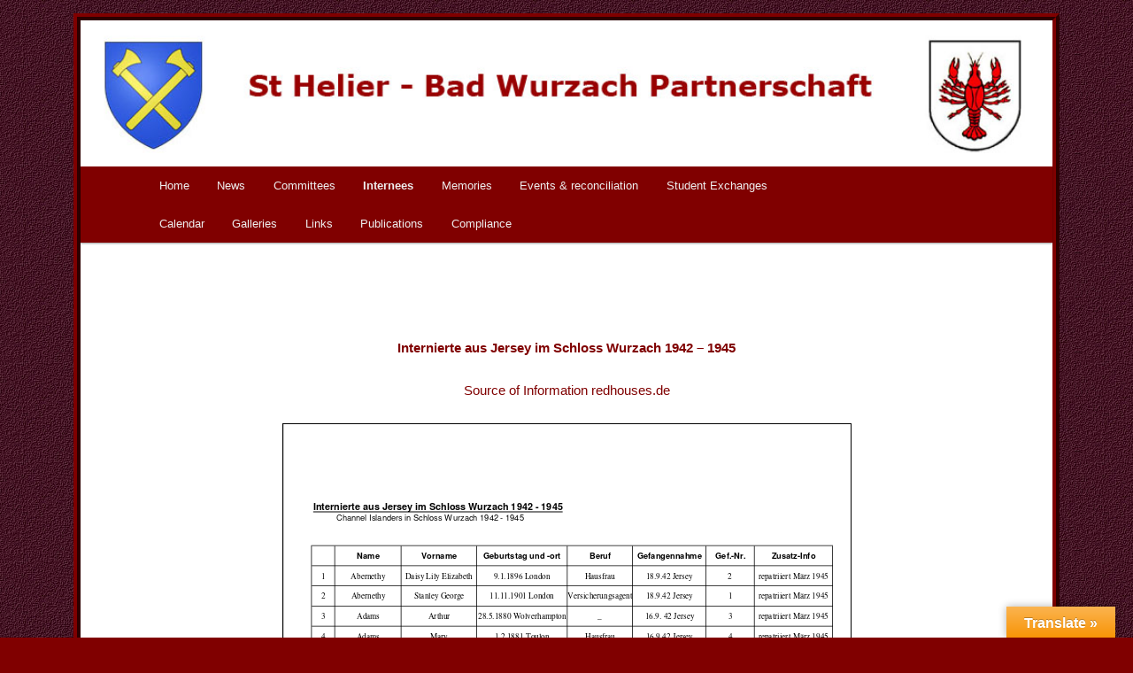

--- FILE ---
content_type: text/html; charset=UTF-8
request_url: https://www.sthelierbadwurzachpartnerschaft.com/index.php/internees/internee-lists/full-list-of-internees/
body_size: 15594
content:


<!DOCTYPE html>
<!--[if IE 6]>
<html id="ie6" lang="en-GB">
<![endif]-->
<!--[if IE 7]>
<html id="ie7" lang="en-GB">
<![endif]-->
<!--[if IE 8]>
<html id="ie8" lang="en-GB">
<![endif]-->
<!--[if !(IE 6) & !(IE 7) & !(IE 8)]><!-->
<html lang="en-GB">
<!--<![endif]-->
<head>
<meta charset="UTF-8" />
<meta name="viewport" content="width=device-width" />
<title>
List Of Internees (Full Version) | St Helier Bad Wurzach Partnerschaft	</title>
<link rel="profile" href="https://gmpg.org/xfn/11" />
<link rel="stylesheet" type="text/css" media="all" href="https://www.sthelierbadwurzachpartnerschaft.com/wp-content/themes/partnerschaft/style.css?ver=20221126" />
<link rel="pingback" href="https://www.sthelierbadwurzachpartnerschaft.com/xmlrpc.php">
<!--[if lt IE 9]>
<script src="https://www.sthelierbadwurzachpartnerschaft.com/wp-content/themes/twentyeleven/js/html5.js?ver=3.7.0" type="text/javascript"></script>
<![endif]-->
<meta name='robots' content='max-image-preview:large' />
<link rel='dns-prefetch' href='//translate.google.com' />
<link rel="alternate" type="application/rss+xml" title="St Helier Bad Wurzach Partnerschaft &raquo; Feed" href="https://www.sthelierbadwurzachpartnerschaft.com/index.php/feed/" />
<link rel="alternate" type="application/rss+xml" title="St Helier Bad Wurzach Partnerschaft &raquo; Comments Feed" href="https://www.sthelierbadwurzachpartnerschaft.com/index.php/comments/feed/" />
<link rel="alternate" title="oEmbed (JSON)" type="application/json+oembed" href="https://www.sthelierbadwurzachpartnerschaft.com/index.php/wp-json/oembed/1.0/embed?url=https%3A%2F%2Fwww.sthelierbadwurzachpartnerschaft.com%2Findex.php%2Finternees%2Finternee-lists%2Ffull-list-of-internees%2F" />
<link rel="alternate" title="oEmbed (XML)" type="text/xml+oembed" href="https://www.sthelierbadwurzachpartnerschaft.com/index.php/wp-json/oembed/1.0/embed?url=https%3A%2F%2Fwww.sthelierbadwurzachpartnerschaft.com%2Findex.php%2Finternees%2Finternee-lists%2Ffull-list-of-internees%2F&#038;format=xml" />
<style type="text/css">
.hasCountdown{text-shadow:transparent 0 1px 1px;overflow:hidden;padding:5px}
.countdown_rtl{direction:rtl}
.countdown_holding span{background-color:#ccc}
.countdown_row{clear:both;width:100%;text-align:center}
.countdown_show1 .countdown_section{width:98%}
.countdown_show2 .countdown_section{width:48%}
.countdown_show3 .countdown_section{width:32.5%}
.countdown_show4 .countdown_section{width:24.5%}
.countdown_show5 .countdown_section{width:19.5%}
.countdown_show6 .countdown_section{width:16.25%}
.countdown_show7 .countdown_section{width:14%}
.countdown_section{display:block;float:left;font-size:75%;text-align:center;margin:3px 0}
.countdown_amount{font-size:200%}
.countdown_descr{display:block;width:100%}
a.countdown_infolink{display:block;border-radius:10px;width:14px;height:13px;float:right;font-size:9px;line-height:13px;font-weight:700;text-align:center;position:relative;top:-15px;border:1px solid}
#countdown-preview{padding:10px}
</style>
<style id='wp-img-auto-sizes-contain-inline-css' type='text/css'>
img:is([sizes=auto i],[sizes^="auto," i]){contain-intrinsic-size:3000px 1500px}
/*# sourceURL=wp-img-auto-sizes-contain-inline-css */
</style>
<link rel='stylesheet' id='cfwccss-css' href='https://www.sthelierbadwurzachpartnerschaft.com/wp-content/plugins/contact-form-with-captcha/cfwc.css?ver=6.9' type='text/css' media='all' />
<link rel='stylesheet' id='gallery-bank.css-css' href='https://www.sthelierbadwurzachpartnerschaft.com/wp-content/plugins/gallery-bank-pro-edition/assets/css/gallery-bank.css?ver=6.9' type='text/css' media='all' />
<link rel='stylesheet' id='jPages.css-css' href='https://www.sthelierbadwurzachpartnerschaft.com/wp-content/plugins/gallery-bank-pro-edition/assets/css/jPages.css?ver=6.9' type='text/css' media='all' />
<link rel='stylesheet' id='animate.css-css' href='https://www.sthelierbadwurzachpartnerschaft.com/wp-content/plugins/gallery-bank-pro-edition/assets/css/animate.css?ver=6.9' type='text/css' media='all' />
<link rel='stylesheet' id='hover_effects.css-css' href='https://www.sthelierbadwurzachpartnerschaft.com/wp-content/plugins/gallery-bank-pro-edition/assets/css/hover_effects.css?ver=6.9' type='text/css' media='all' />
<link rel='stylesheet' id='prettyPhoto.css-css' href='https://www.sthelierbadwurzachpartnerschaft.com/wp-content/plugins/gallery-bank-pro-edition/assets/css/prettyPhoto.css?ver=6.9' type='text/css' media='all' />
<link rel='stylesheet' id='pt-cv-public-style-css' href='https://www.sthelierbadwurzachpartnerschaft.com/wp-content/plugins/content-views-query-and-display-post-page/public/assets/css/cv.css?ver=4.3' type='text/css' media='all' />
<style id='wp-emoji-styles-inline-css' type='text/css'>

	img.wp-smiley, img.emoji {
		display: inline !important;
		border: none !important;
		box-shadow: none !important;
		height: 1em !important;
		width: 1em !important;
		margin: 0 0.07em !important;
		vertical-align: -0.1em !important;
		background: none !important;
		padding: 0 !important;
	}
/*# sourceURL=wp-emoji-styles-inline-css */
</style>
<link rel='stylesheet' id='wp-block-library-css' href='https://www.sthelierbadwurzachpartnerschaft.com/wp-includes/css/dist/block-library/style.min.css?ver=6.9' type='text/css' media='all' />
<style id='global-styles-inline-css' type='text/css'>
:root{--wp--preset--aspect-ratio--square: 1;--wp--preset--aspect-ratio--4-3: 4/3;--wp--preset--aspect-ratio--3-4: 3/4;--wp--preset--aspect-ratio--3-2: 3/2;--wp--preset--aspect-ratio--2-3: 2/3;--wp--preset--aspect-ratio--16-9: 16/9;--wp--preset--aspect-ratio--9-16: 9/16;--wp--preset--color--black: #000;--wp--preset--color--cyan-bluish-gray: #abb8c3;--wp--preset--color--white: #fff;--wp--preset--color--pale-pink: #f78da7;--wp--preset--color--vivid-red: #cf2e2e;--wp--preset--color--luminous-vivid-orange: #ff6900;--wp--preset--color--luminous-vivid-amber: #fcb900;--wp--preset--color--light-green-cyan: #7bdcb5;--wp--preset--color--vivid-green-cyan: #00d084;--wp--preset--color--pale-cyan-blue: #8ed1fc;--wp--preset--color--vivid-cyan-blue: #0693e3;--wp--preset--color--vivid-purple: #9b51e0;--wp--preset--color--blue: #1982d1;--wp--preset--color--dark-gray: #373737;--wp--preset--color--medium-gray: #666;--wp--preset--color--light-gray: #e2e2e2;--wp--preset--gradient--vivid-cyan-blue-to-vivid-purple: linear-gradient(135deg,rgb(6,147,227) 0%,rgb(155,81,224) 100%);--wp--preset--gradient--light-green-cyan-to-vivid-green-cyan: linear-gradient(135deg,rgb(122,220,180) 0%,rgb(0,208,130) 100%);--wp--preset--gradient--luminous-vivid-amber-to-luminous-vivid-orange: linear-gradient(135deg,rgb(252,185,0) 0%,rgb(255,105,0) 100%);--wp--preset--gradient--luminous-vivid-orange-to-vivid-red: linear-gradient(135deg,rgb(255,105,0) 0%,rgb(207,46,46) 100%);--wp--preset--gradient--very-light-gray-to-cyan-bluish-gray: linear-gradient(135deg,rgb(238,238,238) 0%,rgb(169,184,195) 100%);--wp--preset--gradient--cool-to-warm-spectrum: linear-gradient(135deg,rgb(74,234,220) 0%,rgb(151,120,209) 20%,rgb(207,42,186) 40%,rgb(238,44,130) 60%,rgb(251,105,98) 80%,rgb(254,248,76) 100%);--wp--preset--gradient--blush-light-purple: linear-gradient(135deg,rgb(255,206,236) 0%,rgb(152,150,240) 100%);--wp--preset--gradient--blush-bordeaux: linear-gradient(135deg,rgb(254,205,165) 0%,rgb(254,45,45) 50%,rgb(107,0,62) 100%);--wp--preset--gradient--luminous-dusk: linear-gradient(135deg,rgb(255,203,112) 0%,rgb(199,81,192) 50%,rgb(65,88,208) 100%);--wp--preset--gradient--pale-ocean: linear-gradient(135deg,rgb(255,245,203) 0%,rgb(182,227,212) 50%,rgb(51,167,181) 100%);--wp--preset--gradient--electric-grass: linear-gradient(135deg,rgb(202,248,128) 0%,rgb(113,206,126) 100%);--wp--preset--gradient--midnight: linear-gradient(135deg,rgb(2,3,129) 0%,rgb(40,116,252) 100%);--wp--preset--font-size--small: 13px;--wp--preset--font-size--medium: 20px;--wp--preset--font-size--large: 36px;--wp--preset--font-size--x-large: 42px;--wp--preset--spacing--20: 0.44rem;--wp--preset--spacing--30: 0.67rem;--wp--preset--spacing--40: 1rem;--wp--preset--spacing--50: 1.5rem;--wp--preset--spacing--60: 2.25rem;--wp--preset--spacing--70: 3.38rem;--wp--preset--spacing--80: 5.06rem;--wp--preset--shadow--natural: 6px 6px 9px rgba(0, 0, 0, 0.2);--wp--preset--shadow--deep: 12px 12px 50px rgba(0, 0, 0, 0.4);--wp--preset--shadow--sharp: 6px 6px 0px rgba(0, 0, 0, 0.2);--wp--preset--shadow--outlined: 6px 6px 0px -3px rgb(255, 255, 255), 6px 6px rgb(0, 0, 0);--wp--preset--shadow--crisp: 6px 6px 0px rgb(0, 0, 0);}:where(.is-layout-flex){gap: 0.5em;}:where(.is-layout-grid){gap: 0.5em;}body .is-layout-flex{display: flex;}.is-layout-flex{flex-wrap: wrap;align-items: center;}.is-layout-flex > :is(*, div){margin: 0;}body .is-layout-grid{display: grid;}.is-layout-grid > :is(*, div){margin: 0;}:where(.wp-block-columns.is-layout-flex){gap: 2em;}:where(.wp-block-columns.is-layout-grid){gap: 2em;}:where(.wp-block-post-template.is-layout-flex){gap: 1.25em;}:where(.wp-block-post-template.is-layout-grid){gap: 1.25em;}.has-black-color{color: var(--wp--preset--color--black) !important;}.has-cyan-bluish-gray-color{color: var(--wp--preset--color--cyan-bluish-gray) !important;}.has-white-color{color: var(--wp--preset--color--white) !important;}.has-pale-pink-color{color: var(--wp--preset--color--pale-pink) !important;}.has-vivid-red-color{color: var(--wp--preset--color--vivid-red) !important;}.has-luminous-vivid-orange-color{color: var(--wp--preset--color--luminous-vivid-orange) !important;}.has-luminous-vivid-amber-color{color: var(--wp--preset--color--luminous-vivid-amber) !important;}.has-light-green-cyan-color{color: var(--wp--preset--color--light-green-cyan) !important;}.has-vivid-green-cyan-color{color: var(--wp--preset--color--vivid-green-cyan) !important;}.has-pale-cyan-blue-color{color: var(--wp--preset--color--pale-cyan-blue) !important;}.has-vivid-cyan-blue-color{color: var(--wp--preset--color--vivid-cyan-blue) !important;}.has-vivid-purple-color{color: var(--wp--preset--color--vivid-purple) !important;}.has-black-background-color{background-color: var(--wp--preset--color--black) !important;}.has-cyan-bluish-gray-background-color{background-color: var(--wp--preset--color--cyan-bluish-gray) !important;}.has-white-background-color{background-color: var(--wp--preset--color--white) !important;}.has-pale-pink-background-color{background-color: var(--wp--preset--color--pale-pink) !important;}.has-vivid-red-background-color{background-color: var(--wp--preset--color--vivid-red) !important;}.has-luminous-vivid-orange-background-color{background-color: var(--wp--preset--color--luminous-vivid-orange) !important;}.has-luminous-vivid-amber-background-color{background-color: var(--wp--preset--color--luminous-vivid-amber) !important;}.has-light-green-cyan-background-color{background-color: var(--wp--preset--color--light-green-cyan) !important;}.has-vivid-green-cyan-background-color{background-color: var(--wp--preset--color--vivid-green-cyan) !important;}.has-pale-cyan-blue-background-color{background-color: var(--wp--preset--color--pale-cyan-blue) !important;}.has-vivid-cyan-blue-background-color{background-color: var(--wp--preset--color--vivid-cyan-blue) !important;}.has-vivid-purple-background-color{background-color: var(--wp--preset--color--vivid-purple) !important;}.has-black-border-color{border-color: var(--wp--preset--color--black) !important;}.has-cyan-bluish-gray-border-color{border-color: var(--wp--preset--color--cyan-bluish-gray) !important;}.has-white-border-color{border-color: var(--wp--preset--color--white) !important;}.has-pale-pink-border-color{border-color: var(--wp--preset--color--pale-pink) !important;}.has-vivid-red-border-color{border-color: var(--wp--preset--color--vivid-red) !important;}.has-luminous-vivid-orange-border-color{border-color: var(--wp--preset--color--luminous-vivid-orange) !important;}.has-luminous-vivid-amber-border-color{border-color: var(--wp--preset--color--luminous-vivid-amber) !important;}.has-light-green-cyan-border-color{border-color: var(--wp--preset--color--light-green-cyan) !important;}.has-vivid-green-cyan-border-color{border-color: var(--wp--preset--color--vivid-green-cyan) !important;}.has-pale-cyan-blue-border-color{border-color: var(--wp--preset--color--pale-cyan-blue) !important;}.has-vivid-cyan-blue-border-color{border-color: var(--wp--preset--color--vivid-cyan-blue) !important;}.has-vivid-purple-border-color{border-color: var(--wp--preset--color--vivid-purple) !important;}.has-vivid-cyan-blue-to-vivid-purple-gradient-background{background: var(--wp--preset--gradient--vivid-cyan-blue-to-vivid-purple) !important;}.has-light-green-cyan-to-vivid-green-cyan-gradient-background{background: var(--wp--preset--gradient--light-green-cyan-to-vivid-green-cyan) !important;}.has-luminous-vivid-amber-to-luminous-vivid-orange-gradient-background{background: var(--wp--preset--gradient--luminous-vivid-amber-to-luminous-vivid-orange) !important;}.has-luminous-vivid-orange-to-vivid-red-gradient-background{background: var(--wp--preset--gradient--luminous-vivid-orange-to-vivid-red) !important;}.has-very-light-gray-to-cyan-bluish-gray-gradient-background{background: var(--wp--preset--gradient--very-light-gray-to-cyan-bluish-gray) !important;}.has-cool-to-warm-spectrum-gradient-background{background: var(--wp--preset--gradient--cool-to-warm-spectrum) !important;}.has-blush-light-purple-gradient-background{background: var(--wp--preset--gradient--blush-light-purple) !important;}.has-blush-bordeaux-gradient-background{background: var(--wp--preset--gradient--blush-bordeaux) !important;}.has-luminous-dusk-gradient-background{background: var(--wp--preset--gradient--luminous-dusk) !important;}.has-pale-ocean-gradient-background{background: var(--wp--preset--gradient--pale-ocean) !important;}.has-electric-grass-gradient-background{background: var(--wp--preset--gradient--electric-grass) !important;}.has-midnight-gradient-background{background: var(--wp--preset--gradient--midnight) !important;}.has-small-font-size{font-size: var(--wp--preset--font-size--small) !important;}.has-medium-font-size{font-size: var(--wp--preset--font-size--medium) !important;}.has-large-font-size{font-size: var(--wp--preset--font-size--large) !important;}.has-x-large-font-size{font-size: var(--wp--preset--font-size--x-large) !important;}
/*# sourceURL=global-styles-inline-css */
</style>

<style id='classic-theme-styles-inline-css' type='text/css'>
/*! This file is auto-generated */
.wp-block-button__link{color:#fff;background-color:#32373c;border-radius:9999px;box-shadow:none;text-decoration:none;padding:calc(.667em + 2px) calc(1.333em + 2px);font-size:1.125em}.wp-block-file__button{background:#32373c;color:#fff;text-decoration:none}
/*# sourceURL=/wp-includes/css/classic-themes.min.css */
</style>
<link rel='stylesheet' id='aps-animate-css-css' href='https://www.sthelierbadwurzachpartnerschaft.com/wp-content/plugins/accesspress-social-icons/css/animate.css?ver=1.8.5' type='text/css' media='all' />
<link rel='stylesheet' id='aps-frontend-css-css' href='https://www.sthelierbadwurzachpartnerschaft.com/wp-content/plugins/accesspress-social-icons/css/frontend.css?ver=1.8.5' type='text/css' media='all' />
<link rel='stylesheet' id='google-language-translator-css' href='https://www.sthelierbadwurzachpartnerschaft.com/wp-content/plugins/google-language-translator/css/style.css?ver=6.0.20' type='text/css' media='' />
<link rel='stylesheet' id='glt-toolbar-styles-css' href='https://www.sthelierbadwurzachpartnerschaft.com/wp-content/plugins/google-language-translator/css/toolbar.css?ver=6.0.20' type='text/css' media='' />
<link rel='stylesheet' id='twentyeleven-block-style-css' href='https://www.sthelierbadwurzachpartnerschaft.com/wp-content/themes/twentyeleven/blocks.css?ver=20230122' type='text/css' media='all' />
<link rel='stylesheet' id='tablepress-default-css' href='https://www.sthelierbadwurzachpartnerschaft.com/wp-content/plugins/tablepress/css/build/default.css?ver=3.2.6' type='text/css' media='all' />
<style id='tablepress-default-inline-css' type='text/css'>
.tablepress-id-1 .row-5 .column-6{color:#870505}.tablepress-id-1 .row-6 .column-6{color:#870505}.tablepress-id-1 .row-9 .column-6{color:#870505}.tablepress-id-1 .row-10 .column-6{color:#870505}
/*# sourceURL=tablepress-default-inline-css */
</style>
<link rel='stylesheet' id='dashicons-css' href='https://www.sthelierbadwurzachpartnerschaft.com/wp-includes/css/dashicons.min.css?ver=6.9' type='text/css' media='all' />
<link rel='stylesheet' id='my-calendar-lists-css' href='https://www.sthelierbadwurzachpartnerschaft.com/wp-content/plugins/my-calendar/css/list-presets.css?ver=3.7.1' type='text/css' media='all' />
<link rel='stylesheet' id='my-calendar-reset-css' href='https://www.sthelierbadwurzachpartnerschaft.com/wp-content/plugins/my-calendar/css/reset.css?ver=3.7.1' type='text/css' media='all' />
<link rel='stylesheet' id='my-calendar-style-css' href='https://www.sthelierbadwurzachpartnerschaft.com/wp-content/plugins/my-calendar/styles/twentytwentytwo.css?ver=3.7.1-twentytwentytwo-css' type='text/css' media='all' />
<style id='my-calendar-style-inline-css' type='text/css'>

/* Styles by My Calendar - Joe Dolson https://www.joedolson.com/ */

.my-calendar-modal .event-title svg { background-color: #ffffcc; padding: 3px; }
.mc-main .mc_general .event-title, .mc-main .mc_general .event-title a { background: #ffffcc !important; color: #000000 !important; }
.mc-main .mc_general .event-title button { background: #ffffcc !important; color: #000000 !important; }
.mc-main span.mc_general { color: #ffffcc; }
.mc-main .mc_general .event-title a:hover, .mc-main .mc_general .event-title a:focus { background: #ffffff !important;}
.mc-main .mc_general .event-title button:hover, .mc-main .mc_general .event-title button:focus { background: #ffffff !important;}
.my-calendar-modal .event-title svg { background-color: #8224e3; padding: 3px; }
.mc-main .mc_meeting .event-title, .mc-main .mc_meeting .event-title a { background: #8224e3 !important; color: #ffffff !important; }
.mc-main .mc_meeting .event-title button { background: #8224e3 !important; color: #ffffff !important; }
.mc-main span.mc_meeting { color: #8224e3; }
.mc-main .mc_meeting .event-title a:hover, .mc-main .mc_meeting .event-title a:focus { background: #4f00b0 !important;}
.mc-main .mc_meeting .event-title button:hover, .mc-main .mc_meeting .event-title button:focus { background: #4f00b0 !important;}
.my-calendar-modal .event-title svg { background-color: #800000; padding: 3px; }
.mc-main .mc_event .event-title, .mc-main .mc_event .event-title a { background: #800000 !important; color: #ffffff !important; }
.mc-main .mc_event .event-title button { background: #800000 !important; color: #ffffff !important; }
.mc-main span.mc_event { color: #800000; }
.mc-main .mc_event .event-title a:hover, .mc-main .mc_event .event-title a:focus { background: #4d0000 !important;}
.mc-main .mc_event .event-title button:hover, .mc-main .mc_event .event-title button:focus { background: #4d0000 !important;}
.my-calendar-modal .event-title svg { background-color: #dd3333; padding: 3px; }
.mc-main .mc_liberation .event-title, .mc-main .mc_liberation .event-title a { background: #dd3333 !important; color: #ffffff !important; }
.mc-main .mc_liberation .event-title button { background: #dd3333 !important; color: #ffffff !important; }
.mc-main span.mc_liberation { color: #dd3333; }
.mc-main .mc_liberation .event-title a:hover, .mc-main .mc_liberation .event-title a:focus { background: #aa0000 !important;}
.mc-main .mc_liberation .event-title button:hover, .mc-main .mc_liberation .event-title button:focus { background: #aa0000 !important;}
.mc-main, .mc-event, .my-calendar-modal, .my-calendar-modal-overlay, .mc-event-list {--primary-dark: #800000; --primary-light: #fff; --secondary-light: #fff; --secondary-dark: #000; --highlight-dark: #666; --highlight-light: #efefef; --close-button: #b32d2e; --search-highlight-bg: #f5e6ab; --main-background: transparent; --main-color: inherit; --navbar-background: transparent; --nav-button-bg: #fff; --nav-button-color: #313233; --nav-button-border: #313233; --nav-input-border: #313233; --nav-input-background: #fff; --nav-input-color: #313233; --grid-cell-border: #0000001f; --grid-header-border: #313233; --grid-header-color: #313233; --grid-weekend-color: #313233; --grid-header-bg: transparent; --grid-weekend-bg: transparent; --grid-cell-background: transparent; --current-day-border: #313233; --current-day-color: #313233; --current-day-bg: transparent; --date-has-events-bg: #313233; --date-has-events-color: #f6f7f7; --calendar-heading: clamp( 1.125rem, 24px, 2.5rem ); --event-title: clamp( 1.25rem, 24px, 2.5rem ); --grid-date: 16px; --grid-date-heading: clamp( .75rem, 16px, 1.5rem ); --modal-title: 1.5rem; --navigation-controls: clamp( .75rem, 16px, 1.5rem ); --card-heading: 1.125rem; --list-date: 1.25rem; --author-card: clamp( .75rem, 14px, 1.5rem); --single-event-title: clamp( 1.25rem, 24px, 2.5rem ); --mini-time-text: clamp( .75rem, 14px 1.25rem ); --list-event-date: 1.25rem; --list-event-title: 1.2rem; --grid-max-width: 1260px; --main-margin: 0 auto; --list-preset-border-color: #000000; --list-preset-stripe-background: rgba( 0,0,0,.04 ); --list-preset-date-badge-background: #000; --list-preset-date-badge-color: #fff; --list-preset-background: transparent; --category-mc_general: #ffffcc; --category-mc_meeting: #8224e3; --category-mc_event: #800000; --category-mc_liberation: #dd3333; }
/*# sourceURL=my-calendar-style-inline-css */
</style>
<script type="text/javascript" src="https://www.sthelierbadwurzachpartnerschaft.com/wp-includes/js/jquery/jquery.min.js?ver=3.7.1" id="jquery-core-js"></script>
<script type="text/javascript" src="https://www.sthelierbadwurzachpartnerschaft.com/wp-includes/js/jquery/jquery-migrate.min.js?ver=3.4.1" id="jquery-migrate-js"></script>
<script type="text/javascript" src="https://www.sthelierbadwurzachpartnerschaft.com/wp-content/plugins/gallery-bank-pro-edition/assets/js/jquery.masonry.min.js?ver=6.9" id="jquery.masonry.min.js-js"></script>
<script type="text/javascript" src="https://www.sthelierbadwurzachpartnerschaft.com/wp-content/plugins/gallery-bank-pro-edition/assets/js/isotope.pkgd.js?ver=6.9" id="isotope.pkgd.js-js"></script>
<script type="text/javascript" src="https://www.sthelierbadwurzachpartnerschaft.com/wp-content/plugins/gallery-bank-pro-edition/assets/js/imgLiquid.js?ver=6.9" id="imgLiquid.js-js"></script>
<script type="text/javascript" src="https://www.sthelierbadwurzachpartnerschaft.com/wp-content/plugins/gallery-bank-pro-edition/assets/js/jPages.js?ver=6.9" id="jPages.js-js"></script>
<script type="text/javascript" src="https://www.sthelierbadwurzachpartnerschaft.com/wp-content/plugins/gallery-bank-pro-edition/assets/js/jquery.prettyPhoto.js?ver=6.9" id="jquery.prettyPhoto.js-js"></script>
<script type="text/javascript" src="https://www.sthelierbadwurzachpartnerschaft.com/wp-content/plugins/accesspress-social-icons/js/frontend.js?ver=1.8.5" id="aps-frontend-js-js"></script>
<link rel="https://api.w.org/" href="https://www.sthelierbadwurzachpartnerschaft.com/index.php/wp-json/" /><link rel="alternate" title="JSON" type="application/json" href="https://www.sthelierbadwurzachpartnerschaft.com/index.php/wp-json/wp/v2/pages/1130" /><link rel="EditURI" type="application/rsd+xml" title="RSD" href="https://www.sthelierbadwurzachpartnerschaft.com/xmlrpc.php?rsd" />
<meta name="generator" content="WordPress 6.9" />
<link rel="canonical" href="https://www.sthelierbadwurzachpartnerschaft.com/index.php/internees/internee-lists/full-list-of-internees/" />
<link rel='shortlink' href='https://www.sthelierbadwurzachpartnerschaft.com/?p=1130' />
<style>p.hello{font-size:12px;color:darkgray;}#google_language_translator,#flags{text-align:left;}#google_language_translator{clear:both;}#flags{width:165px;}#flags a{display:inline-block;margin-right:2px;}#google_language_translator{width:auto!important;}div.skiptranslate.goog-te-gadget{display:inline!important;}.goog-tooltip{display: none!important;}.goog-tooltip:hover{display: none!important;}.goog-text-highlight{background-color:transparent!important;border:none!important;box-shadow:none!important;}#google_language_translator{color:transparent;}body{top:0px!important;}#goog-gt-{display:none!important;}font font{background-color:transparent!important;box-shadow:none!important;position:initial!important;}</style><!-- Analytify: No tracking code - check profile selection or OAuth connection -->	<style>
		/* Link color */
		a,
		#site-title a:focus,
		#site-title a:hover,
		#site-title a:active,
		.entry-title a:hover,
		.entry-title a:focus,
		.entry-title a:active,
		.widget_twentyeleven_ephemera .comments-link a:hover,
		section.recent-posts .other-recent-posts a[rel="bookmark"]:hover,
		section.recent-posts .other-recent-posts .comments-link a:hover,
		.format-image footer.entry-meta a:hover,
		#site-generator a:hover {
			color: #800000;
		}
		section.recent-posts .other-recent-posts .comments-link a:hover {
			border-color: #800000;
		}
		article.feature-image.small .entry-summary p a:hover,
		.entry-header .comments-link a:hover,
		.entry-header .comments-link a:focus,
		.entry-header .comments-link a:active,
		.feature-slider a.active {
			background-color: #800000;
		}
	</style>
			<style type="text/css" id="twentyeleven-header-css">
				#site-title,
		#site-description {
			position: absolute;
			clip: rect(1px 1px 1px 1px); /* IE6, IE7 */
			clip: rect(1px, 1px, 1px, 1px);
		}
				</style>
		<style type="text/css" id="custom-background-css">
body.custom-background { background-color: #800000; background-image: url("https://www.sthelierbadwurzachpartnerschaft.com/wp-content/uploads/2018/08/background.jpg"); background-position: left top; background-size: auto; background-repeat: repeat; background-attachment: fixed; }
</style>
	<link rel='stylesheet' id='pdfemb_embed_pdf_css-css' href='https://www.sthelierbadwurzachpartnerschaft.com/wp-content/plugins/pdf-embedder/assets/css/pdfemb.min.css?ver=4.9.3' type='text/css' media='all' />
</head>

<body class="wp-singular page-template-default page page-id-1130 page-child parent-pageid-310 custom-background wp-embed-responsive wp-theme-twentyeleven wp-child-theme-partnerschaft single-author singular two-column right-sidebar">
<div class="skip-link"><a class="assistive-text" href="#content">Skip to primary content</a></div><div id="page" class="hfeed">
	<header id="branding">
			<hgroup>
				<h1 id="site-title"><span><a href="https://www.sthelierbadwurzachpartnerschaft.com/" rel="home">St Helier Bad Wurzach Partnerschaft</a></span></h1>
				<h2 id="site-description"></h2>
			</hgroup>

						<a href="https://www.sthelierbadwurzachpartnerschaft.com/">
									<img src="https://www.sthelierbadwurzachpartnerschaft.com/wp-content/uploads/2018/08/Sitesetup-2.jpg" width="1000" height="150" alt="St Helier Bad Wurzach Partnerschaft" />
								</a>
			
						<div class="only-search with-image">
					<form method="get" id="searchform" action="https://www.sthelierbadwurzachpartnerschaft.com/">
		<label for="s" class="assistive-text">Search</label>
		<input type="text" class="field" name="s" id="s" placeholder="Search" />
		<input type="submit" class="submit" name="submit" id="searchsubmit" value="Search" />
	</form>
			</div>
				
			<nav id="access">
				<h3 class="assistive-text">Main menu</h3>
				<div class="menu"><ul>
<li ><a href="https://www.sthelierbadwurzachpartnerschaft.com/">Home</a></li><li class="page_item page-item-2275"><a href="https://www.sthelierbadwurzachpartnerschaft.com/index.php/news/">News</a></li>
<li class="page_item page-item-6 page_item_has_children"><a href="https://www.sthelierbadwurzachpartnerschaft.com/index.php/hello-page/">Committees</a>
<ul class='children'>
	<li class="page_item page-item-35 page_item_has_children"><a href="https://www.sthelierbadwurzachpartnerschaft.com/index.php/hello-page/members/">St. Helier</a>
	<ul class='children'>
		<li class="page_item page-item-2733"><a href="https://www.sthelierbadwurzachpartnerschaft.com/index.php/hello-page/members/members/">Members</a></li>
		<li class="page_item page-item-40"><a href="https://www.sthelierbadwurzachpartnerschaft.com/index.php/hello-page/members/constitution/">Constitution</a></li>
		<li class="page_item page-item-898 page_item_has_children"><a href="https://www.sthelierbadwurzachpartnerschaft.com/index.php/hello-page/members/chairmans-reports/">Chairman&#8217;s Reports</a>
		<ul class='children'>
			<li class="page_item page-item-3663"><a href="https://www.sthelierbadwurzachpartnerschaft.com/index.php/hello-page/members/chairmans-reports/chairmans-report-2024/">Chairman&#8217;s Report 2024</a></li>
			<li class="page_item page-item-3461"><a href="https://www.sthelierbadwurzachpartnerschaft.com/index.php/hello-page/members/chairmans-reports/chairmans-report-2023/">Chairman&#8217;s Report 2023</a></li>
			<li class="page_item page-item-3418"><a href="https://www.sthelierbadwurzachpartnerschaft.com/index.php/hello-page/members/chairmans-reports/chairmans-report-2022/">Chairman&#8217;s Report 2022</a></li>
			<li class="page_item page-item-3420"><a href="https://www.sthelierbadwurzachpartnerschaft.com/index.php/hello-page/members/chairmans-reports/chairmans-report-2021/">Chairman&#8217;s Report 2021</a></li>
			<li class="page_item page-item-3343"><a href="https://www.sthelierbadwurzachpartnerschaft.com/index.php/hello-page/members/chairmans-reports/chairmans-report-2020/">Chairman&#8217;s Report 2020</a></li>
			<li class="page_item page-item-3341"><a href="https://www.sthelierbadwurzachpartnerschaft.com/index.php/hello-page/members/chairmans-reports/chairmans-report-2019/">Chairman&#8217;s Report 2019</a></li>
			<li class="page_item page-item-3265"><a href="https://www.sthelierbadwurzachpartnerschaft.com/index.php/hello-page/members/chairmans-reports/chairmans-report-2018/">Chairman&#8217;s Report 2018</a></li>
			<li class="page_item page-item-2671"><a href="https://www.sthelierbadwurzachpartnerschaft.com/index.php/hello-page/members/chairmans-reports/chairmans-report-2017/">Chairman&#8217;s Report 2017</a></li>
			<li class="page_item page-item-2669"><a href="https://www.sthelierbadwurzachpartnerschaft.com/index.php/hello-page/members/chairmans-reports/chairmans-report-2016/">Chairman&#8217;s Report 2016</a></li>
			<li class="page_item page-item-894"><a href="https://www.sthelierbadwurzachpartnerschaft.com/index.php/hello-page/members/chairmans-reports/chairmans-report-2014-2/">Chairman&#8217;s Report 2015</a></li>
			<li class="page_item page-item-889"><a href="https://www.sthelierbadwurzachpartnerschaft.com/index.php/hello-page/members/chairmans-reports/chairmans-report-2014/">Chairman&#8217;s Report 2014</a></li>
			<li class="page_item page-item-747"><a href="https://www.sthelierbadwurzachpartnerschaft.com/index.php/hello-page/members/chairmans-reports/chairmans-report-2013/">Chairman&#8217;s Report 2013</a></li>
			<li class="page_item page-item-77"><a href="https://www.sthelierbadwurzachpartnerschaft.com/index.php/hello-page/members/chairmans-reports/chairmans-report-2011/">Chairman&#8217;s Report 2012</a></li>
			<li class="page_item page-item-90"><a href="https://www.sthelierbadwurzachpartnerschaft.com/index.php/hello-page/members/chairmans-reports/chairmans-report-2011-2/">Chairman&#8217;s Report 2011</a></li>
			<li class="page_item page-item-83"><a href="https://www.sthelierbadwurzachpartnerschaft.com/index.php/hello-page/members/chairmans-reports/chairmans-report-2010/">Chairman&#8217;s Report 2010</a></li>
			<li class="page_item page-item-95"><a href="https://www.sthelierbadwurzachpartnerschaft.com/index.php/hello-page/members/chairmans-reports/chairmans-report-2009/">Chairman&#8217;s Report 2009</a></li>
		</ul>
</li>
		<li class="page_item page-item-3079"><a href="https://www.sthelierbadwurzachpartnerschaft.com/index.php/hello-page/members/join-the-committee/">Join the Committee</a></li>
	</ul>
</li>
	<li class="page_item page-item-2723 page_item_has_children"><a href="https://www.sthelierbadwurzachpartnerschaft.com/index.php/hello-page/bad-wurzach/">Bad Wurzach</a>
	<ul class='children'>
		<li class="page_item page-item-2736"><a href="https://www.sthelierbadwurzachpartnerschaft.com/index.php/hello-page/bad-wurzach/members/">Members</a></li>
		<li class="page_item page-item-2739"><a href="https://www.sthelierbadwurzachpartnerschaft.com/index.php/hello-page/bad-wurzach/development-of-the-partnership/">Development of the partnership</a></li>
	</ul>
</li>
</ul>
</li>
<li class="page_item page-item-100 page_item_has_children current_page_ancestor"><a href="https://www.sthelierbadwurzachpartnerschaft.com/index.php/internees/">Internees</a>
<ul class='children'>
	<li class="page_item page-item-135"><a href="https://www.sthelierbadwurzachpartnerschaft.com/index.php/internees/why/">Why ?</a></li>
	<li class="page_item page-item-137"><a href="https://www.sthelierbadwurzachpartnerschaft.com/index.php/internees/who/">Who ?</a></li>
	<li class="page_item page-item-310 page_item_has_children current_page_ancestor current_page_parent"><a href="https://www.sthelierbadwurzachpartnerschaft.com/index.php/internees/internee-lists/">Internee Lists</a>
	<ul class='children'>
		<li class="page_item page-item-1130 current_page_item"><a href="https://www.sthelierbadwurzachpartnerschaft.com/index.php/internees/internee-lists/full-list-of-internees/" aria-current="page">List Of Internees (Full Version)</a></li>
		<li class="page_item page-item-314"><a href="https://www.sthelierbadwurzachpartnerschaft.com/index.php/internees/internee-lists/a-d/">List Of Internees A &#8211; D</a></li>
		<li class="page_item page-item-316"><a href="https://www.sthelierbadwurzachpartnerschaft.com/index.php/internees/internee-lists/e-h/">List Of Internees E &#8211; H</a></li>
		<li class="page_item page-item-318"><a href="https://www.sthelierbadwurzachpartnerschaft.com/index.php/internees/internee-lists/i-l/">List Of Internees I &#8211; L</a></li>
		<li class="page_item page-item-323"><a href="https://www.sthelierbadwurzachpartnerschaft.com/index.php/internees/internee-lists/m-p/">List Of Internees M &#8211; P</a></li>
		<li class="page_item page-item-325"><a href="https://www.sthelierbadwurzachpartnerschaft.com/index.php/internees/internee-lists/q-t/">List Of Internees Q &#8211; T</a></li>
		<li class="page_item page-item-327"><a href="https://www.sthelierbadwurzachpartnerschaft.com/index.php/internees/internee-lists/u-z/">List Of Internees U &#8211; Z</a></li>
	</ul>
</li>
	<li class="page_item page-item-2836"><a href="https://www.sthelierbadwurzachpartnerschaft.com/index.php/internees/jewish-prisoners-of-war/">Jewish Prisoners Of War</a></li>
	<li class="page_item page-item-437 page_item_has_children"><a href="https://www.sthelierbadwurzachpartnerschaft.com/index.php/internees/those-who-did-not-return/">Those Who Did Not Return</a>
	<ul class='children'>
		<li class="page_item page-item-449"><a href="https://www.sthelierbadwurzachpartnerschaft.com/index.php/internees/those-who-did-not-return/badwurzach/">Badwurzach</a></li>
		<li class="page_item page-item-451"><a href="https://www.sthelierbadwurzachpartnerschaft.com/index.php/internees/those-who-did-not-return/biberach/">Biberach</a></li>
		<li class="page_item page-item-453"><a href="https://www.sthelierbadwurzachpartnerschaft.com/index.php/internees/those-who-did-not-return/laufen/">Laufen</a></li>
		<li class="page_item page-item-455"><a href="https://www.sthelierbadwurzachpartnerschaft.com/index.php/internees/those-who-did-not-return/concentration-camps/">Concentration Camps</a></li>
	</ul>
</li>
	<li class="page_item page-item-3194"><a href="https://www.sthelierbadwurzachpartnerschaft.com/index.php/internees/the-camps/">The Camps</a></li>
	<li class="page_item page-item-515"><a href="https://www.sthelierbadwurzachpartnerschaft.com/index.php/internees/the-liberation/">The Liberation</a></li>
	<li class="page_item page-item-345"><a href="https://www.sthelierbadwurzachpartnerschaft.com/index.php/internees/internee-artwork/">Internee Artwork</a></li>
</ul>
</li>
<li class="page_item page-item-3585 page_item_has_children"><a href="https://www.sthelierbadwurzachpartnerschaft.com/index.php/memories/">Memories</a>
<ul class='children'>
	<li class="page_item page-item-3597"><a href="https://www.sthelierbadwurzachpartnerschaft.com/index.php/memories/an-internees-story-by-juliette-white/">An Internee’s Story — by Juliette White</a></li>
	<li class="page_item page-item-3607"><a href="https://www.sthelierbadwurzachpartnerschaft.com/index.php/memories/jean-tippings-memories/">Jean Tipping&#8217;s Memories</a></li>
</ul>
</li>
<li class="page_item page-item-105 page_item_has_children"><a href="https://www.sthelierbadwurzachpartnerschaft.com/index.php/events/">Events &#038; reconciliation</a>
<ul class='children'>
	<li class="page_item page-item-3722 page_item_has_children"><a href="https://www.sthelierbadwurzachpartnerschaft.com/index.php/events/2025-80-years-since-liberation/">2025 &#8211; 80 years since Liberation</a>
	<ul class='children'>
		<li class="page_item page-item-3777"><a href="https://www.sthelierbadwurzachpartnerschaft.com/index.php/events/2025-80-years-since-liberation/art-house-jersey-structures-memory-a-place-called-wurzach-open-evening/">Art House Jersey Structures &#038; Memory a place called Wurzach open evening</a></li>
		<li class="page_item page-item-3747"><a href="https://www.sthelierbadwurzachpartnerschaft.com/index.php/events/2025-80-years-since-liberation/2025-liberation-in-wurzach/">2025-Liberation In Wurzach</a></li>
		<li class="page_item page-item-3739"><a href="https://www.sthelierbadwurzachpartnerschaft.com/index.php/events/2025-80-years-since-liberation/2025-internee-liberation/">2025-War Tunnels Liberation Remembrance Jersey</a></li>
		<li class="page_item page-item-3724"><a href="https://www.sthelierbadwurzachpartnerschaft.com/index.php/events/2025-80-years-since-liberation/2025-holocaust-memorial/">2025-Holocaust Memorial</a></li>
	</ul>
</li>
	<li class="page_item page-item-3563 page_item_has_children"><a href="https://www.sthelierbadwurzachpartnerschaft.com/index.php/events/2024-79-years-since-liberation/">2024 &#8211; 79 years since Liberation</a>
	<ul class='children'>
		<li class="page_item page-item-3687"><a href="https://www.sthelierbadwurzachpartnerschaft.com/index.php/events/2024-79-years-since-liberation/2024-remembrance-howard-davis-park/">2024-Remembrance Howard Davis Park</a></li>
		<li class="page_item page-item-3702"><a href="https://www.sthelierbadwurzachpartnerschaft.com/index.php/events/2024-79-years-since-liberation/five-brass-souls-visit-to-bad-wurzach-october-20241/">Five Brass Souls’ Visit To Bad Wurzach– October 2024</a></li>
		<li class="page_item page-item-3675"><a href="https://www.sthelierbadwurzachpartnerschaft.com/index.php/events/2024-79-years-since-liberation/deportees-ceremony-albert-quay/">2024-Deportees&#8217; Ceremony Albert Quay</a></li>
		<li class="page_item page-item-3614"><a href="https://www.sthelierbadwurzachpartnerschaft.com/index.php/events/2024-79-years-since-liberation/2024-war-tunnels-liberation-remembrance/">2024 War Tunnels Liberation Remembrance</a></li>
		<li class="page_item page-item-3565"><a href="https://www.sthelierbadwurzachpartnerschaft.com/index.php/events/2024-79-years-since-liberation/holocaust-memorial-daysaturday-27th-january-2024/">2024-Holocaust Memorial Day Saturday 27th January 2024</a></li>
	</ul>
</li>
	<li class="page_item page-item-3483 page_item_has_children"><a href="https://www.sthelierbadwurzachpartnerschaft.com/index.php/events/2023-78-years-since-liberation/">2023 &#8211; 78 years since Liberation</a>
	<ul class='children'>
		<li class="page_item page-item-3542"><a href="https://www.sthelierbadwurzachpartnerschaft.com/index.php/events/2023-78-years-since-liberation/internee-afternoon-tea-friday-22nd-september-2023/">Friday 22 September 2023 &#8211; Former Internees Tea Party At The Radisson Hotel</a></li>
		<li class="page_item page-item-3544"><a href="https://www.sthelierbadwurzachpartnerschaft.com/index.php/events/2023-78-years-since-liberation/vising-band-from-bad-wurzach-for-th-battle-of-flowers-august-2023/">Vising Band From Bad Wurzach for th Battle of flowers August 2023</a></li>
		<li class="page_item page-item-3501"><a href="https://www.sthelierbadwurzachpartnerschaft.com/index.php/events/2023-78-years-since-liberation/coronation-and-liberation-weekend-may-6th-10th-2023/">Coronation and Liberation Weekend May 6th &#8211; 10th 2023</a></li>
		<li class="page_item page-item-3486"><a href="https://www.sthelierbadwurzachpartnerschaft.com/index.php/events/2023-78-years-since-liberation/78th-internee-liberation-celebration-jersey-war-tunnels/">78th Internee Liberation Celebration Jersey War Tunnels</a></li>
	</ul>
</li>
	<li class="page_item page-item-3408 page_item_has_children"><a href="https://www.sthelierbadwurzachpartnerschaft.com/index.php/events/2022-celebrations/">2022 &#8211; 77 years since Liberation</a>
	<ul class='children'>
		<li class="page_item page-item-3410"><a href="https://www.sthelierbadwurzachpartnerschaft.com/index.php/events/2022-celebrations/visit-to-bad-wurzach-2022/">Visit To Bad Wurzach 2022</a></li>
		<li class="page_item page-item-3427"><a href="https://www.sthelierbadwurzachpartnerschaft.com/index.php/events/2022-celebrations/june-2022-visit-to-jersey/">June 2022 Visit to Jersey</a></li>
	</ul>
</li>
	<li class="page_item page-item-3277 page_item_has_children"><a href="https://www.sthelierbadwurzachpartnerschaft.com/index.php/events/2020-75-years-since-liberation/">2020 &#8211; 75 years since Liberation</a>
	<ul class='children'>
		<li class="page_item page-item-3280"><a href="https://www.sthelierbadwurzachpartnerschaft.com/index.php/events/2020-75-years-since-liberation/jersey-library-family-history-fair-2020/">Jersey Library Family History Fair 2020</a></li>
	</ul>
</li>
	<li class="page_item page-item-3057 page_item_has_children"><a href="https://www.sthelierbadwurzachpartnerschaft.com/index.php/events/2019-74-years-since-liberation/">2019 &#8211; 74 years since Liberation</a>
	<ul class='children'>
		<li class="page_item page-item-3236"><a href="https://www.sthelierbadwurzachpartnerschaft.com/index.php/events/2019-74-years-since-liberation/memorial-plaque-albert-quay/">Memorial Plaque &#8211; Albert Quay</a></li>
		<li class="page_item page-item-3170"><a href="https://www.sthelierbadwurzachpartnerschaft.com/index.php/events/2019-74-years-since-liberation/74th-liberation-celebration-remembrance/">74th Liberation Celebration \ Remembrance</a></li>
		<li class="page_item page-item-3060"><a href="https://www.sthelierbadwurzachpartnerschaft.com/index.php/events/2019-74-years-since-liberation/jersey-library-family-history-fair/">Jersey Library Family History Fair 2019</a></li>
	</ul>
</li>
	<li class="page_item page-item-2559 page_item_has_children"><a href="https://www.sthelierbadwurzachpartnerschaft.com/index.php/events/2018-2/">2018 &#8211; 73 years since Liberation</a>
	<ul class='children'>
		<li class="page_item page-item-2660"><a href="https://www.sthelierbadwurzachpartnerschaft.com/index.php/events/2018-2/jersey-library-family-history-fair/">Jersey Library Family History Fair 2018</a></li>
		<li class="page_item page-item-2655"><a href="https://www.sthelierbadwurzachpartnerschaft.com/index.php/events/2018-2/73rd-liberation-anniversary-at-the-war-tunnels/">73rd Liberation anniversary at the War Tunnels.</a></li>
		<li class="page_item page-item-2666"><a href="https://www.sthelierbadwurzachpartnerschaft.com/index.php/events/2018-2/bailiffs-reception-for-the-retiring-mayor-burkle/">Bailiff&#8217;s reception for the retiring Mayor Bürkle</a></li>
	</ul>
</li>
	<li class="page_item page-item-2557 page_item_has_children"><a href="https://www.sthelierbadwurzachpartnerschaft.com/index.php/events/2017-2/">2017 &#8211; 72 years since Liberation</a>
	<ul class='children'>
		<li class="page_item page-item-2688"><a href="https://www.sthelierbadwurzachpartnerschaft.com/index.php/events/2017-2/jersey-library-family-history-fayre/">Jersey Library Family History Fayre 2017</a></li>
	</ul>
</li>
	<li class="page_item page-item-2555"><a href="https://www.sthelierbadwurzachpartnerschaft.com/index.php/events/2016-2/">2016 &#8211; 71 years since Liberation</a></li>
	<li class="page_item page-item-904 page_item_has_children"><a href="https://www.sthelierbadwurzachpartnerschaft.com/index.php/events/2015-2/">2015 &#8211; 70 years since Liberation</a>
	<ul class='children'>
		<li class="page_item page-item-906"><a href="https://www.sthelierbadwurzachpartnerschaft.com/index.php/events/2015-2/70th-liberation-celebrations-in-bad-wurzach/">70th Liberation Celebrations in Bad Wurzach</a></li>
	</ul>
</li>
	<li class="page_item page-item-911 page_item_has_children"><a href="https://www.sthelierbadwurzachpartnerschaft.com/index.php/events/2014-2/">2014 &#8211; 69 years since Liberation</a>
	<ul class='children'>
		<li class="page_item page-item-915"><a href="https://www.sthelierbadwurzachpartnerschaft.com/index.php/events/2014-2/sunday-27th-april-the-st-helier-bad-wurzach-partnerschaft-celebrated-the-69th-anniversary-of-their-liberation/">69th Anniversary</a></li>
	</ul>
</li>
	<li class="page_item page-item-775 page_item_has_children"><a href="https://www.sthelierbadwurzachpartnerschaft.com/index.php/events/2013-2/">2013 &#8211; 68 years since Liberation</a>
	<ul class='children'>
		<li class="page_item page-item-720"><a href="https://www.sthelierbadwurzachpartnerschaft.com/index.php/events/2013-2/2013-jersey-to-bad-wurzach-and-back/">Liberation Challenge &#8211; Bad Wurzach and Back</a></li>
		<li class="page_item page-item-783"><a href="https://www.sthelierbadwurzachpartnerschaft.com/index.php/events/2013-2/28th-april-68th-liberation-service/">28th April 68th Liberation Service</a></li>
	</ul>
</li>
	<li class="page_item page-item-772 page_item_has_children"><a href="https://www.sthelierbadwurzachpartnerschaft.com/index.php/events/2012-2/">2012 &#8211; 67 years since Liberation</a>
	<ul class='children'>
		<li class="page_item page-item-548"><a href="https://www.sthelierbadwurzachpartnerschaft.com/index.php/events/2012-2/visit-to-the-war-tunnels/">Visit to the War Tunnels</a></li>
		<li class="page_item page-item-550"><a href="https://www.sthelierbadwurzachpartnerschaft.com/index.php/events/2012-2/jersey-book-launch/">Jersey Book Launch</a></li>
		<li class="page_item page-item-555"><a href="https://www.sthelierbadwurzachpartnerschaft.com/index.php/events/2012-2/meal-at-the-merchants-house/">Meal at The Merchants House</a></li>
		<li class="page_item page-item-562"><a href="https://www.sthelierbadwurzachpartnerschaft.com/index.php/events/2012-2/projections-on-schloss/">Projections On Schloss</a></li>
		<li class="page_item page-item-566"><a href="https://www.sthelierbadwurzachpartnerschaft.com/index.php/events/2012-2/memorial-service/">Memorial Service</a></li>
		<li class="page_item page-item-572"><a href="https://www.sthelierbadwurzachpartnerschaft.com/index.php/events/2012-2/unveiling-of-plaques-in-bad-wurzach/">Unveiling Of Plaques in Bad Wurzach</a></li>
		<li class="page_item page-item-576"><a href="https://www.sthelierbadwurzachpartnerschaft.com/index.php/events/2012-2/field-of-remembrance/">Field Of Remembrance</a></li>
		<li class="page_item page-item-578"><a href="https://www.sthelierbadwurzachpartnerschaft.com/index.php/events/2012-2/remembrance-day/">Remembrance Day</a></li>
	</ul>
</li>
	<li class="page_item page-item-768"><a href="https://www.sthelierbadwurzachpartnerschaft.com/index.php/events/2011-2/">2011 &#8211; 66 years since Liberation</a></li>
	<li class="page_item page-item-766 page_item_has_children"><a href="https://www.sthelierbadwurzachpartnerschaft.com/index.php/events/2010-2/">2010 &#8211; 65 years since Liberation</a>
	<ul class='children'>
		<li class="page_item page-item-207"><a href="https://www.sthelierbadwurzachpartnerschaft.com/index.php/events/2010-2/65th-liberation-anniversary-2010/">Liberation Anniversary 2010</a></li>
	</ul>
</li>
</ul>
</li>
<li class="page_item page-item-2450 page_item_has_children"><a href="https://www.sthelierbadwurzachpartnerschaft.com/index.php/student-exchanges/">Student Exchanges</a>
<ul class='children'>
	<li class="page_item page-item-2711"><a href="https://www.sthelierbadwurzachpartnerschaft.com/index.php/student-exchanges/introducation/">Introducation</a></li>
	<li class="page_item page-item-2454"><a href="https://www.sthelierbadwurzachpartnerschaft.com/index.php/student-exchanges/sydney-wright-2015/">Sydney Wright &#8211; 2015</a></li>
</ul>
</li>
<li class="page_item page-item-59"><a href="https://www.sthelierbadwurzachpartnerschaft.com/index.php/calendar/">Calendar</a></li>
<li class="page_item page-item-2487"><a href="https://www.sthelierbadwurzachpartnerschaft.com/index.php/galleries/">Galleries</a></li>
<li class="page_item page-item-150 page_item_has_children"><a href="https://www.sthelierbadwurzachpartnerschaft.com/index.php/towns-2/">Links</a>
<ul class='children'>
	<li class="page_item page-item-3642"><a href="https://www.sthelierbadwurzachpartnerschaft.com/index.php/towns-2/useful-links/">Useful Historical information</a></li>
	<li class="page_item page-item-152"><a href="https://www.sthelierbadwurzachpartnerschaft.com/index.php/towns-2/st-helier/">St. Helier</a></li>
	<li class="page_item page-item-154"><a href="https://www.sthelierbadwurzachpartnerschaft.com/index.php/towns-2/bad-wurzach/">Bad Wurzach</a></li>
</ul>
</li>
<li class="page_item page-item-2852"><a href="https://www.sthelierbadwurzachpartnerschaft.com/index.php/publications/">Publications</a></li>
<li class="page_item page-item-112 page_item_has_children"><a href="https://www.sthelierbadwurzachpartnerschaft.com/index.php/compliance/">Compliance</a>
<ul class='children'>
	<li class="page_item page-item-267"><a href="https://www.sthelierbadwurzachpartnerschaft.com/index.php/compliance/disclaimer/">Disclaimer</a></li>
	<li class="page_item page-item-2972"><a href="https://www.sthelierbadwurzachpartnerschaft.com/index.php/compliance/privacy-policy/">Privacy Policy</a></li>
	<li class="page_item page-item-3361"><a href="https://www.sthelierbadwurzachpartnerschaft.com/index.php/compliance/certificate/">Certificate Of Registration</a></li>
</ul>
</li>
</ul></div>
			</nav><!-- #access -->
	</header><!-- #branding -->


	<div id="main">

		<div id="primary">
			<div id="content" role="main">

				
					<script type="text/javascript">

  var _gaq = _gaq || [];
  _gaq.push(['_setAccount', 'UA-33111210-1']);
  _gaq.push(['_trackPageview']);

  (function() {
    var ga = document.createElement('script'); ga.type = 'text/javascript'; ga.async = true;
    ga.src = ('https:' == document.location.protocol ? 'https://ssl' : 'http://www') + '.google-analytics.com/ga.js';
    var s = document.getElementsByTagName('script')[0]; s.parentNode.insertBefore(ga, s);
  })();

</script>
<article id="post-1130" class="post-1130 page type-page status-publish hentry">
	<header class="entry-header">
		
	</header><!-- .entry-header -->

	<div class="entry-content">
		<p style="text-align: center;"><strong><span style="color: #800000;">Internierte aus Jersey im Schloss Wurzach 1942 &#8211; 1945</span></strong></p>
<p style="text-align: center;"><a href="http://www.redhouses.de">Source of Information redhouses.de</a></p>
<a href="https://www.sthelierbadwurzachpartnerschaft.com/wp-content/uploads/2018/08/Liste-Internierte.pdf" class="pdfemb-viewer" style="" data-width="max" data-height="max" data-toolbar="bottom" data-toolbar-fixed="on">Liste-Internierte</a>
			</div><!-- .entry-content -->
	<footer class="entry-meta">
			</footer><!-- .entry-meta -->
</article><!-- #post-1130 -->
						<div id="comments">
	
	
	
	
</div><!-- #comments -->

				
			</div><!-- #content -->
		</div><!-- #primary -->


	</div><!-- #main -->

	<footer id="colophon" role="contentinfo">

			

			<div id="site-generator">
			 © St Helier Bad Wurzach Partnerschaft 2018 - Member of the Association Of Jersey Charities (Reg. No. 314)</div>

	</footer><!-- #colophon -->
</div><!-- #page -->

<script type="speculationrules">
{"prefetch":[{"source":"document","where":{"and":[{"href_matches":"/*"},{"not":{"href_matches":["/wp-*.php","/wp-admin/*","/wp-content/uploads/*","/wp-content/*","/wp-content/plugins/*","/wp-content/themes/partnerschaft/*","/wp-content/themes/twentyeleven/*","/*\\?(.+)"]}},{"not":{"selector_matches":"a[rel~=\"nofollow\"]"}},{"not":{"selector_matches":".no-prefetch, .no-prefetch a"}}]},"eagerness":"conservative"}]}
</script>
<div id="glt-translate-trigger"><span class="notranslate">Translate &raquo;</span></div><div id="glt-toolbar"></div><div id="flags" style="display:none" class="size18"><ul id="sortable" class="ui-sortable"><li id="English"><a href="#" title="English" class="nturl notranslate en flag English"></a></li></ul></div><div id='glt-footer'><div id="google_language_translator" class="default-language-en"></div></div><script>function GoogleLanguageTranslatorInit() { new google.translate.TranslateElement({pageLanguage: 'en', includedLanguages:'en', autoDisplay: false}, 'google_language_translator');}</script><script type="text/javascript" id="pt-cv-content-views-script-js-extra">
/* <![CDATA[ */
var PT_CV_PUBLIC = {"_prefix":"pt-cv-","page_to_show":"5","_nonce":"cad9acadf5","is_admin":"","is_mobile":"","ajaxurl":"https://www.sthelierbadwurzachpartnerschaft.com/wp-admin/admin-ajax.php","lang":"","loading_image_src":"[data-uri]"};
var PT_CV_PAGINATION = {"first":"\u00ab","prev":"\u2039","next":"\u203a","last":"\u00bb","goto_first":"Go to first page","goto_prev":"Go to previous page","goto_next":"Go to next page","goto_last":"Go to last page","current_page":"Current page is","goto_page":"Go to page"};
//# sourceURL=pt-cv-content-views-script-js-extra
/* ]]> */
</script>
<script type="text/javascript" src="https://www.sthelierbadwurzachpartnerschaft.com/wp-content/plugins/content-views-query-and-display-post-page/public/assets/js/cv.js?ver=4.3" id="pt-cv-content-views-script-js"></script>
<script type="text/javascript" src="https://www.sthelierbadwurzachpartnerschaft.com/wp-content/plugins/google-language-translator/js/scripts.js?ver=6.0.20" id="scripts-js"></script>
<script type="text/javascript" src="//translate.google.com/translate_a/element.js?cb=GoogleLanguageTranslatorInit" id="scripts-google-js"></script>
<script type="text/javascript" src="https://www.sthelierbadwurzachpartnerschaft.com/wp-content/plugins/wordpress-countdown-widget/js/jquery.countdown.min.js?ver=1.0" id="countdown-js"></script>
<script type="text/javascript" src="https://www.sthelierbadwurzachpartnerschaft.com/wp-content/plugins/pdf-embedder/assets/js/pdfjs/pdf.min.js?ver=2.2.228" id="pdfemb_pdfjs-js"></script>
<script type="text/javascript" id="pdfemb_embed_pdf-js-extra">
/* <![CDATA[ */
var pdfemb_trans = {"worker_src":"https://www.sthelierbadwurzachpartnerschaft.com/wp-content/plugins/pdf-embedder/assets/js/pdfjs/pdf.worker.min.js","cmap_url":"https://www.sthelierbadwurzachpartnerschaft.com/wp-content/plugins/pdf-embedder/assets/js/pdfjs/cmaps/","objectL10n":{"loading":"Loading...","page":"Page","zoom":"Zoom","prev":"Previous page","next":"Next page","zoomin":"Zoom In","secure":"Secure","zoomout":"Zoom Out","download":"Download PDF","fullscreen":"Full Screen","domainerror":"Error: URL to the PDF file must be on exactly the same domain as the current web page.","clickhereinfo":"Click here for more info","widthheightinvalid":"PDF page width or height are invalid","viewinfullscreen":"View in Full Screen"}};
//# sourceURL=pdfemb_embed_pdf-js-extra
/* ]]> */
</script>
<script type="text/javascript" src="https://www.sthelierbadwurzachpartnerschaft.com/wp-content/plugins/pdf-embedder/assets/js/pdfemb.min.js?ver=4.9.3" id="pdfemb_embed_pdf-js"></script>
<script type="text/javascript" src="https://www.sthelierbadwurzachpartnerschaft.com/wp-includes/js/dist/dom-ready.min.js?ver=f77871ff7694fffea381" id="wp-dom-ready-js"></script>
<script type="text/javascript" src="https://www.sthelierbadwurzachpartnerschaft.com/wp-includes/js/dist/hooks.min.js?ver=dd5603f07f9220ed27f1" id="wp-hooks-js"></script>
<script type="text/javascript" src="https://www.sthelierbadwurzachpartnerschaft.com/wp-includes/js/dist/i18n.min.js?ver=c26c3dc7bed366793375" id="wp-i18n-js"></script>
<script type="text/javascript" id="wp-i18n-js-after">
/* <![CDATA[ */
wp.i18n.setLocaleData( { 'text direction\u0004ltr': [ 'ltr' ] } );
//# sourceURL=wp-i18n-js-after
/* ]]> */
</script>
<script type="text/javascript" id="wp-a11y-js-translations">
/* <![CDATA[ */
( function( domain, translations ) {
	var localeData = translations.locale_data[ domain ] || translations.locale_data.messages;
	localeData[""].domain = domain;
	wp.i18n.setLocaleData( localeData, domain );
} )( "default", {"translation-revision-date":"2025-12-15 12:18:56+0000","generator":"GlotPress\/4.0.3","domain":"messages","locale_data":{"messages":{"":{"domain":"messages","plural-forms":"nplurals=2; plural=n != 1;","lang":"en_GB"},"Notifications":["Notifications"]}},"comment":{"reference":"wp-includes\/js\/dist\/a11y.js"}} );
//# sourceURL=wp-a11y-js-translations
/* ]]> */
</script>
<script type="text/javascript" src="https://www.sthelierbadwurzachpartnerschaft.com/wp-includes/js/dist/a11y.min.js?ver=cb460b4676c94bd228ed" id="wp-a11y-js"></script>
<script type="text/javascript" id="mc.mcjs-js-extra">
/* <![CDATA[ */
var my_calendar = {"grid":"modal","list":"modal","mini":"modal","ajax":"true","links":"true","newWindow":"New tab","subscribe":"Subscribe","export":"Export","action":"mcjs_action","security":"3992c33c09","ajaxurl":"https://www.sthelierbadwurzachpartnerschaft.com/wp-admin/admin-ajax.php"};
//# sourceURL=mc.mcjs-js-extra
/* ]]> */
</script>
<script type="text/javascript" src="https://www.sthelierbadwurzachpartnerschaft.com/wp-content/plugins/my-calendar/js/mcjs.min.js?ver=3.7.1" id="mc.mcjs-js"></script>
<script type="text/javascript" id="mc-modal-js-extra">
/* <![CDATA[ */
var mcm = {"context":""};
//# sourceURL=mc-modal-js-extra
/* ]]> */
</script>
<script type="text/javascript" src="https://www.sthelierbadwurzachpartnerschaft.com/wp-content/plugins/my-calendar/js/modal/accessible-modal-window-aria.min.js?ver=3.7.1" id="mc-modal-js"></script>
<script id="wp-emoji-settings" type="application/json">
{"baseUrl":"https://s.w.org/images/core/emoji/17.0.2/72x72/","ext":".png","svgUrl":"https://s.w.org/images/core/emoji/17.0.2/svg/","svgExt":".svg","source":{"concatemoji":"https://www.sthelierbadwurzachpartnerschaft.com/wp-includes/js/wp-emoji-release.min.js?ver=6.9"}}
</script>
<script type="module">
/* <![CDATA[ */
/*! This file is auto-generated */
const a=JSON.parse(document.getElementById("wp-emoji-settings").textContent),o=(window._wpemojiSettings=a,"wpEmojiSettingsSupports"),s=["flag","emoji"];function i(e){try{var t={supportTests:e,timestamp:(new Date).valueOf()};sessionStorage.setItem(o,JSON.stringify(t))}catch(e){}}function c(e,t,n){e.clearRect(0,0,e.canvas.width,e.canvas.height),e.fillText(t,0,0);t=new Uint32Array(e.getImageData(0,0,e.canvas.width,e.canvas.height).data);e.clearRect(0,0,e.canvas.width,e.canvas.height),e.fillText(n,0,0);const a=new Uint32Array(e.getImageData(0,0,e.canvas.width,e.canvas.height).data);return t.every((e,t)=>e===a[t])}function p(e,t){e.clearRect(0,0,e.canvas.width,e.canvas.height),e.fillText(t,0,0);var n=e.getImageData(16,16,1,1);for(let e=0;e<n.data.length;e++)if(0!==n.data[e])return!1;return!0}function u(e,t,n,a){switch(t){case"flag":return n(e,"\ud83c\udff3\ufe0f\u200d\u26a7\ufe0f","\ud83c\udff3\ufe0f\u200b\u26a7\ufe0f")?!1:!n(e,"\ud83c\udde8\ud83c\uddf6","\ud83c\udde8\u200b\ud83c\uddf6")&&!n(e,"\ud83c\udff4\udb40\udc67\udb40\udc62\udb40\udc65\udb40\udc6e\udb40\udc67\udb40\udc7f","\ud83c\udff4\u200b\udb40\udc67\u200b\udb40\udc62\u200b\udb40\udc65\u200b\udb40\udc6e\u200b\udb40\udc67\u200b\udb40\udc7f");case"emoji":return!a(e,"\ud83e\u1fac8")}return!1}function f(e,t,n,a){let r;const o=(r="undefined"!=typeof WorkerGlobalScope&&self instanceof WorkerGlobalScope?new OffscreenCanvas(300,150):document.createElement("canvas")).getContext("2d",{willReadFrequently:!0}),s=(o.textBaseline="top",o.font="600 32px Arial",{});return e.forEach(e=>{s[e]=t(o,e,n,a)}),s}function r(e){var t=document.createElement("script");t.src=e,t.defer=!0,document.head.appendChild(t)}a.supports={everything:!0,everythingExceptFlag:!0},new Promise(t=>{let n=function(){try{var e=JSON.parse(sessionStorage.getItem(o));if("object"==typeof e&&"number"==typeof e.timestamp&&(new Date).valueOf()<e.timestamp+604800&&"object"==typeof e.supportTests)return e.supportTests}catch(e){}return null}();if(!n){if("undefined"!=typeof Worker&&"undefined"!=typeof OffscreenCanvas&&"undefined"!=typeof URL&&URL.createObjectURL&&"undefined"!=typeof Blob)try{var e="postMessage("+f.toString()+"("+[JSON.stringify(s),u.toString(),c.toString(),p.toString()].join(",")+"));",a=new Blob([e],{type:"text/javascript"});const r=new Worker(URL.createObjectURL(a),{name:"wpTestEmojiSupports"});return void(r.onmessage=e=>{i(n=e.data),r.terminate(),t(n)})}catch(e){}i(n=f(s,u,c,p))}t(n)}).then(e=>{for(const n in e)a.supports[n]=e[n],a.supports.everything=a.supports.everything&&a.supports[n],"flag"!==n&&(a.supports.everythingExceptFlag=a.supports.everythingExceptFlag&&a.supports[n]);var t;a.supports.everythingExceptFlag=a.supports.everythingExceptFlag&&!a.supports.flag,a.supports.everything||((t=a.source||{}).concatemoji?r(t.concatemoji):t.wpemoji&&t.twemoji&&(r(t.twemoji),r(t.wpemoji)))});
//# sourceURL=https://www.sthelierbadwurzachpartnerschaft.com/wp-includes/js/wp-emoji-loader.min.js
/* ]]> */
</script>

<script>(function($) {
  $.countdown.regional['custom'] = {
    labels: [
      'Years', 
      'Months', 
      'Weeks', 
      'Days', 
      'Hours', 
      'Minutes', 
      'Seconds'
      ], 
    labels1: [
      'Year', 
      'Month', 
      'Week', 
      'Day', 
      'Hour', 
      'Minute', 
      'Second'
    ], 
    compactLabels: ['y', 'a', 'h', 'g'], 
    whichLabels: null, 
    timeSeparator: ':', 
    isRTL: false
  }; 
  $.countdown.setDefaults($.countdown.regional['custom']); 
})(jQuery);
</script>
</body>
</html>

--- FILE ---
content_type: text/css
request_url: https://www.sthelierbadwurzachpartnerschaft.com/wp-content/themes/partnerschaft/style.css?ver=20221126
body_size: 533
content:
/*
SETUP CHILD THEME
*/
/*
Theme Name:     sthelierbadwurzachpartnerschaft
Theme URI:      http://www.sthelierbadwurzachpartnerschaft.com/new
Description:    Child theme for the Twenty Eleven theme 
Author:         Clive Armstrong
Author URI:     http://example.com/about/
Template:       twentyeleven
Version:        0.1.0
*/

/* Import main template */
@import url("../twentyeleven/style.css");


/* Set Page width */
#page {
	margin: 2em auto;
	max-width: 90%;
}
/* Set Background Colour */
body {
	background: #fff;
}
/* Remove Wordpress Branding */
#branding {

border-top: 0px;
}
/* Resize margins */
#page {
	margin: 1em auto;
	max-width: auto;
}
/* Add menu main colour */
#access {
	background: #800000 	
}
#access a:focus {
	background: #fff;
}

/* Remove Search Search Form from header*/
#branding #searchform {
	display: none;
}

/* Remove page Heading  */
.entry-title {
	display: none;
	line-height: 0px;
	padding-bottom: 0px;
	padding-top: 5px;
}

/*Add Border*/

#page {
border:8px ridge #800000;
}

/*Edit Sidebar Headings*/
.widget-title {
color:#800000;
font-size:14px;
font-weight:bold;
text-align:center
}

/*premove comments tet*/
.comments-link {
display: none;

}
h2 {font-family: Verdana, Arial, Helvetica, sans-serif;
       font-size: 110%; color: #800000; font-weight: bold; }



--- FILE ---
content_type: text/css
request_url: https://www.sthelierbadwurzachpartnerschaft.com/wp-content/plugins/gallery-bank-pro-edition/assets/css/animate.css?ver=6.9
body_size: 9547
content:
@charset "UTF-8";

/*!
Animate.css - http://daneden.me/animate
Licensed under the MIT license

Copyright (c) 2013 Daniel Eden

Permission is hereby granted, free of charge, to any person obtaining a copy of this software and associated documentation files (the "Software"), to deal in the Software without restriction, including without limitation the rights to use, copy, modify, merge, publish, distribute, sublicense, and/or sell copies of the Software, and to permit persons to whom the Software is furnished to do so, subject to the following conditions:

The above copyright notice and this permission notice shall be included in all copies or substantial portions of the Software.

THE SOFTWARE IS PROVIDED "AS IS", WITHOUT WARRANTY OF ANY KIND, EXPRESS OR IMPLIED, INCLUDING BUT NOT LIMITED TO THE WARRANTIES OF MERCHANTABILITY, FITNESS FOR A PARTICULAR PURPOSE AND NONINFRINGEMENT. IN NO EVENT SHALL THE AUTHORS OR COPYRIGHT HOLDERS BE LIABLE FOR ANY CLAIM, DAMAGES OR OTHER LIABILITY, WHETHER IN AN ACTION OF CONTRACT, TORT OR OTHERWISE, ARISING FROM, OUT OF OR IN CONNECTION WITH THE SOFTWARE OR THE USE OR OTHER DEALINGS IN THE SOFTWARE.
*/

.animated {
   -webkit-animation-duration: 1s;
   animation-duration: 1s;
   -webkit-animation-fill-mode: both;
   animation-fill-mode: both;
}

.animated.hinge {
   -webkit-animation-duration: 2s;
   animation-duration: 2s;
}

@-webkit-keyframes bounce {
   0%, 20%, 50%, 80%, 100% {
      -webkit-transform: translateY(0);
      transform: translateY(0);
   }

   40% {
      -webkit-transform: translateY(-30px);
      transform: translateY(-30px);
   }

   60% {
      -webkit-transform: translateY(-15px);
      transform: translateY(-15px);
   }
}

@keyframes bounce {
   0%, 20%, 50%, 80%, 100% {
      -webkit-transform: translateY(0);
      -ms-transform: translateY(0);
      transform: translateY(0);
   }

   40% {
      -webkit-transform: translateY(-30px);
      -ms-transform: translateY(-30px);
      transform: translateY(-30px);
   }

   60% {
      -webkit-transform: translateY(-15px);
      -ms-transform: translateY(-15px);
      transform: translateY(-15px);
   }
}

.bounce {
   -webkit-animation-name: bounce;
   animation-name: bounce;
}

@-webkit-keyframes flash {
   0%, 50%, 100% {
      opacity: 1;
   }

   25%, 75% {
      opacity: 0;
   }
}

@keyframes flash {
   0%, 50%, 100% {
      opacity: 1;
   }

   25%, 75% {
      opacity: 0;
   }
}

.flash {
   -webkit-animation-name: flash;
   animation-name: flash;
}

/* originally authored by Nick Pettit - https://github.com/nickpettit/glide */

@-webkit-keyframes pulse {
   0% {
      -webkit-transform: scale(1);
      transform: scale(1);
   }

   50% {
      -webkit-transform: scale(1.1);
      transform: scale(1.1);
   }

   100% {
      -webkit-transform: scale(1);
      transform: scale(1);
   }
}

@keyframes pulse {
   0% {
      -webkit-transform: scale(1);
      -ms-transform: scale(1);
      transform: scale(1);
   }

   50% {
      -webkit-transform: scale(1.1);
      -ms-transform: scale(1.1);
      transform: scale(1.1);
   }

   100% {
      -webkit-transform: scale(1);
      -ms-transform: scale(1);
      transform: scale(1);
   }
}

.pulse {
   -webkit-animation-name: pulse;
   animation-name: pulse;
}

@-webkit-keyframes shake {
   0%, 100% {
      -webkit-transform: translateX(0);
      transform: translateX(0);
   }

   10%, 30%, 50%, 70%, 90% {
      -webkit-transform: translateX(-10px);
      transform: translateX(-10px);
   }

   20%, 40%, 60%, 80% {
      -webkit-transform: translateX(10px);
      transform: translateX(10px);
   }
}

@keyframes shake {
   0%, 100% {
      -webkit-transform: translateX(0);
      -ms-transform: translateX(0);
      transform: translateX(0);
   }

   10%, 30%, 50%, 70%, 90% {
      -webkit-transform: translateX(-10px);
      -ms-transform: translateX(-10px);
      transform: translateX(-10px);
   }

   20%, 40%, 60%, 80% {
      -webkit-transform: translateX(10px);
      -ms-transform: translateX(10px);
      transform: translateX(10px);
   }
}

.shake {
   -webkit-animation-name: shake;
   animation-name: shake;
}

@-webkit-keyframes swing {
   20% {
      -webkit-transform: rotate(15deg);
      transform: rotate(15deg);
   }

   40% {
      -webkit-transform: rotate(-10deg);
      transform: rotate(-10deg);
   }

   60% {
      -webkit-transform: rotate(5deg);
      transform: rotate(5deg);
   }

   80% {
      -webkit-transform: rotate(-5deg);
      transform: rotate(-5deg);
   }

   100% {
      -webkit-transform: rotate(0deg);
      transform: rotate(0deg);
   }
}

@keyframes swing {
   20% {
      -webkit-transform: rotate(15deg);
      -ms-transform: rotate(15deg);
      transform: rotate(15deg);
   }

   40% {
      -webkit-transform: rotate(-10deg);
      -ms-transform: rotate(-10deg);
      transform: rotate(-10deg);
   }

   60% {
      -webkit-transform: rotate(5deg);
      -ms-transform: rotate(5deg);
      transform: rotate(5deg);
   }

   80% {
      -webkit-transform: rotate(-5deg);
      -ms-transform: rotate(-5deg);
      transform: rotate(-5deg);
   }

   100% {
      -webkit-transform: rotate(0deg);
      -ms-transform: rotate(0deg);
      transform: rotate(0deg);
   }
}

.swing {
   -webkit-transform-origin: top center;
   -ms-transform-origin: top center;
   transform-origin: top center;
   -webkit-animation-name: swing;
   animation-name: swing;
}

@-webkit-keyframes tada {
   0% {
      -webkit-transform: scale(1);
      transform: scale(1);
   }

   10%, 20% {
      -webkit-transform: scale(0.9) rotate(-3deg);
      transform: scale(0.9) rotate(-3deg);
   }

   30%, 50%, 70%, 90% {
      -webkit-transform: scale(1.1) rotate(3deg);
      transform: scale(1.1) rotate(3deg);
   }

   40%, 60%, 80% {
      -webkit-transform: scale(1.1) rotate(-3deg);
      transform: scale(1.1) rotate(-3deg);
   }

   100% {
      -webkit-transform: scale(1) rotate(0);
      transform: scale(1) rotate(0);
   }
}

@keyframes tada {
   0% {
      -webkit-transform: scale(1);
      -ms-transform: scale(1);
      transform: scale(1);
   }

   10%, 20% {
      -webkit-transform: scale(0.9) rotate(-3deg);
      -ms-transform: scale(0.9) rotate(-3deg);
      transform: scale(0.9) rotate(-3deg);
   }

   30%, 50%, 70%, 90% {
      -webkit-transform: scale(1.1) rotate(3deg);
      -ms-transform: scale(1.1) rotate(3deg);
      transform: scale(1.1) rotate(3deg);
   }

   40%, 60%, 80% {
      -webkit-transform: scale(1.1) rotate(-3deg);
      -ms-transform: scale(1.1) rotate(-3deg);
      transform: scale(1.1) rotate(-3deg);
   }

   100% {
      -webkit-transform: scale(1) rotate(0);
      -ms-transform: scale(1) rotate(0);
      transform: scale(1) rotate(0);
   }
}

.tada {
   -webkit-animation-name: tada;
   animation-name: tada;
}

/* originally authored by Nick Pettit - https://github.com/nickpettit/glide */

@-webkit-keyframes wobble {
   0% {
      -webkit-transform: translateX(0%);
      transform: translateX(0%);
   }

   15% {
      -webkit-transform: translateX(-25%) rotate(-5deg);
      transform: translateX(-25%) rotate(-5deg);
   }

   30% {
      -webkit-transform: translateX(20%) rotate(3deg);
      transform: translateX(20%) rotate(3deg);
   }

   45% {
      -webkit-transform: translateX(-15%) rotate(-3deg);
      transform: translateX(-15%) rotate(-3deg);
   }

   60% {
      -webkit-transform: translateX(10%) rotate(2deg);
      transform: translateX(10%) rotate(2deg);
   }

   75% {
      -webkit-transform: translateX(-5%) rotate(-1deg);
      transform: translateX(-5%) rotate(-1deg);
   }

   100% {
      -webkit-transform: translateX(0%);
      transform: translateX(0%);
   }
}

@keyframes wobble {
   0% {
      -webkit-transform: translateX(0%);
      -ms-transform: translateX(0%);
      transform: translateX(0%);
   }

   15% {
      -webkit-transform: translateX(-25%) rotate(-5deg);
      -ms-transform: translateX(-25%) rotate(-5deg);
      transform: translateX(-25%) rotate(-5deg);
   }

   30% {
      -webkit-transform: translateX(20%) rotate(3deg);
      -ms-transform: translateX(20%) rotate(3deg);
      transform: translateX(20%) rotate(3deg);
   }

   45% {
      -webkit-transform: translateX(-15%) rotate(-3deg);
      -ms-transform: translateX(-15%) rotate(-3deg);
      transform: translateX(-15%) rotate(-3deg);
   }

   60% {
      -webkit-transform: translateX(10%) rotate(2deg);
      -ms-transform: translateX(10%) rotate(2deg);
      transform: translateX(10%) rotate(2deg);
   }

   75% {
      -webkit-transform: translateX(-5%) rotate(-1deg);
      -ms-transform: translateX(-5%) rotate(-1deg);
      transform: translateX(-5%) rotate(-1deg);
   }

   100% {
      -webkit-transform: translateX(0%);
      -ms-transform: translateX(0%);
      transform: translateX(0%);
   }
}

.wobble {
   -webkit-animation-name: wobble;
   animation-name: wobble;
}

@-webkit-keyframes bounceIn {
   0% {
      opacity: 0;
      -webkit-transform: scale(.3);
      transform: scale(.3);
   }

   50% {
      opacity: 1;
      -webkit-transform: scale(1.05);
      transform: scale(1.05);
   }

   70% {
      -webkit-transform: scale(.9);
      transform: scale(.9);
   }

   100% {
      -webkit-transform: scale(1);
      transform: scale(1);
   }
}

@keyframes bounceIn {
   0% {
      opacity: 0;
      -webkit-transform: scale(.3);
      -ms-transform: scale(.3);
      transform: scale(.3);
   }

   50% {
      opacity: 1;
      -webkit-transform: scale(1.05);
      -ms-transform: scale(1.05);
      transform: scale(1.05);
   }

   70% {
      -webkit-transform: scale(.9);
      -ms-transform: scale(.9);
      transform: scale(.9);
   }

   100% {
      -webkit-transform: scale(1);
      -ms-transform: scale(1);
      transform: scale(1);
   }
}

.bounceIn {
   -webkit-animation-name: bounceIn;
   animation-name: bounceIn;
}

@-webkit-keyframes bounceInDown {
   0% {
      opacity: 0;
      -webkit-transform: translateY(-2000px);
      transform: translateY(-2000px);
   }

   60% {
      opacity: 1;
      -webkit-transform: translateY(30px);
      transform: translateY(30px);
   }

   80% {
      -webkit-transform: translateY(-10px);
      transform: translateY(-10px);
   }

   100% {
      -webkit-transform: translateY(0);
      transform: translateY(0);
   }
}

@keyframes bounceInDown {
   0% {
      opacity: 0;
      -webkit-transform: translateY(-2000px);
      -ms-transform: translateY(-2000px);
      transform: translateY(-2000px);
   }

   60% {
      opacity: 1;
      -webkit-transform: translateY(30px);
      -ms-transform: translateY(30px);
      transform: translateY(30px);
   }

   80% {
      -webkit-transform: translateY(-10px);
      -ms-transform: translateY(-10px);
      transform: translateY(-10px);
   }

   100% {
      -webkit-transform: translateY(0);
      -ms-transform: translateY(0);
      transform: translateY(0);
   }
}

.bounceInDown {
   -webkit-animation-name: bounceInDown;
   animation-name: bounceInDown;
}

@-webkit-keyframes bounceInLeft {
   0% {
      opacity: 0;
      -webkit-transform: translateX(-2000px);
      transform: translateX(-2000px);
   }

   60% {
      opacity: 1;
      -webkit-transform: translateX(30px);
      transform: translateX(30px);
   }

   80% {
      -webkit-transform: translateX(-10px);
      transform: translateX(-10px);
   }

   100% {
      -webkit-transform: translateX(0);
      transform: translateX(0);
   }
}

@keyframes bounceInLeft {
   0% {
      opacity: 0;
      -webkit-transform: translateX(-2000px);
      -ms-transform: translateX(-2000px);
      transform: translateX(-2000px);
   }

   60% {
      opacity: 1;
      -webkit-transform: translateX(30px);
      -ms-transform: translateX(30px);
      transform: translateX(30px);
   }

   80% {
      -webkit-transform: translateX(-10px);
      -ms-transform: translateX(-10px);
      transform: translateX(-10px);
   }

   100% {
      -webkit-transform: translateX(0);
      -ms-transform: translateX(0);
      transform: translateX(0);
   }
}

.bounceInLeft {
   -webkit-animation-name: bounceInLeft;
   animation-name: bounceInLeft;
}

@-webkit-keyframes bounceInRight {
   0% {
      opacity: 0;
      -webkit-transform: translateX(2000px);
      transform: translateX(2000px);
   }

   60% {
      opacity: 1;
      -webkit-transform: translateX(-30px);
      transform: translateX(-30px);
   }

   80% {
      -webkit-transform: translateX(10px);
      transform: translateX(10px);
   }

   100% {
      -webkit-transform: translateX(0);
      transform: translateX(0);
   }
}

@keyframes bounceInRight {
   0% {
      opacity: 0;
      -webkit-transform: translateX(2000px);
      -ms-transform: translateX(2000px);
      transform: translateX(2000px);
   }

   60% {
      opacity: 1;
      -webkit-transform: translateX(-30px);
      -ms-transform: translateX(-30px);
      transform: translateX(-30px);
   }

   80% {
      -webkit-transform: translateX(10px);
      -ms-transform: translateX(10px);
      transform: translateX(10px);
   }

   100% {
      -webkit-transform: translateX(0);
      -ms-transform: translateX(0);
      transform: translateX(0);
   }
}

.bounceInRight {
   -webkit-animation-name: bounceInRight;
   animation-name: bounceInRight;
}

@-webkit-keyframes bounceInUp {
   0% {
      opacity: 0;
      -webkit-transform: translateY(2000px);
      transform: translateY(2000px);
   }

   60% {
      opacity: 1;
      -webkit-transform: translateY(-30px);
      transform: translateY(-30px);
   }

   80% {
      -webkit-transform: translateY(10px);
      transform: translateY(10px);
   }

   100% {
      -webkit-transform: translateY(0);
      transform: translateY(0);
   }
}

@keyframes bounceInUp {
   0% {
      opacity: 0;
      -webkit-transform: translateY(2000px);
      -ms-transform: translateY(2000px);
      transform: translateY(2000px);
   }

   60% {
      opacity: 1;
      -webkit-transform: translateY(-30px);
      -ms-transform: translateY(-30px);
      transform: translateY(-30px);
   }

   80% {
      -webkit-transform: translateY(10px);
      -ms-transform: translateY(10px);
      transform: translateY(10px);
   }

   100% {
      -webkit-transform: translateY(0);
      -ms-transform: translateY(0);
      transform: translateY(0);
   }
}

.bounceInUp {
   -webkit-animation-name: bounceInUp;
   animation-name: bounceInUp;
}

@-webkit-keyframes bounceOut {
   0% {
      -webkit-transform: scale(1);
      transform: scale(1);
   }

   25% {
      -webkit-transform: scale(.95);
      transform: scale(.95);
   }

   50% {
      opacity: 1;
      -webkit-transform: scale(1.1);
      transform: scale(1.1);
   }

   100% {
      opacity: 0;
      -webkit-transform: scale(.3);
      transform: scale(.3);
   }
}

@keyframes bounceOut {
   0% {
      -webkit-transform: scale(1);
      -ms-transform: scale(1);
      transform: scale(1);
   }

   25% {
      -webkit-transform: scale(.95);
      -ms-transform: scale(.95);
      transform: scale(.95);
   }

   50% {
      opacity: 1;
      -webkit-transform: scale(1.1);
      -ms-transform: scale(1.1);
      transform: scale(1.1);
   }

   100% {
      opacity: 0;
      -webkit-transform: scale(.3);
      -ms-transform: scale(.3);
      transform: scale(.3);
   }
}

.bounceOut {
   -webkit-animation-name: bounceOut;
   animation-name: bounceOut;
}

@-webkit-keyframes bounceOutDown {
   0% {
      -webkit-transform: translateY(0);
      transform: translateY(0);
   }

   20% {
      opacity: 1;
      -webkit-transform: translateY(-20px);
      transform: translateY(-20px);
   }

   100% {
      opacity: 0;
      -webkit-transform: translateY(2000px);
      transform: translateY(2000px);
   }
}

@keyframes bounceOutDown {
   0% {
      -webkit-transform: translateY(0);
      -ms-transform: translateY(0);
      transform: translateY(0);
   }

   20% {
      opacity: 1;
      -webkit-transform: translateY(-20px);
      -ms-transform: translateY(-20px);
      transform: translateY(-20px);
   }

   100% {
      opacity: 0;
      -webkit-transform: translateY(2000px);
      -ms-transform: translateY(2000px);
      transform: translateY(2000px);
   }
}

.bounceOutDown {
   -webkit-animation-name: bounceOutDown;
   animation-name: bounceOutDown;
}

@-webkit-keyframes bounceOutLeft {
   0% {
      -webkit-transform: translateX(0);
      transform: translateX(0);
   }

   20% {
      opacity: 1;
      -webkit-transform: translateX(20px);
      transform: translateX(20px);
   }

   100% {
      opacity: 0;
      -webkit-transform: translateX(-2000px);
      transform: translateX(-2000px);
   }
}

@keyframes bounceOutLeft {
   0% {
      -webkit-transform: translateX(0);
      -ms-transform: translateX(0);
      transform: translateX(0);
   }

   20% {
      opacity: 1;
      -webkit-transform: translateX(20px);
      -ms-transform: translateX(20px);
      transform: translateX(20px);
   }

   100% {
      opacity: 0;
      -webkit-transform: translateX(-2000px);
      -ms-transform: translateX(-2000px);
      transform: translateX(-2000px);
   }
}

.bounceOutLeft {
   -webkit-animation-name: bounceOutLeft;
   animation-name: bounceOutLeft;
}

@-webkit-keyframes bounceOutRight {
   0% {
      -webkit-transform: translateX(0);
      transform: translateX(0);
   }

   20% {
      opacity: 1;
      -webkit-transform: translateX(-20px);
      transform: translateX(-20px);
   }

   100% {
      opacity: 0;
      -webkit-transform: translateX(2000px);
      transform: translateX(2000px);
   }
}

@keyframes bounceOutRight {
   0% {
      -webkit-transform: translateX(0);
      -ms-transform: translateX(0);
      transform: translateX(0);
   }

   20% {
      opacity: 1;
      -webkit-transform: translateX(-20px);
      -ms-transform: translateX(-20px);
      transform: translateX(-20px);
   }

   100% {
      opacity: 0;
      -webkit-transform: translateX(2000px);
      -ms-transform: translateX(2000px);
      transform: translateX(2000px);
   }
}

.bounceOutRight {
   -webkit-animation-name: bounceOutRight;
   animation-name: bounceOutRight;
}

@-webkit-keyframes bounceOutUp {
   0% {
      -webkit-transform: translateY(0);
      transform: translateY(0);
   }

   20% {
      opacity: 1;
      -webkit-transform: translateY(20px);
      transform: translateY(20px);
   }

   100% {
      opacity: 0;
      -webkit-transform: translateY(-2000px);
      transform: translateY(-2000px);
   }
}

@keyframes bounceOutUp {
   0% {
      -webkit-transform: translateY(0);
      -ms-transform: translateY(0);
      transform: translateY(0);
   }

   20% {
      opacity: 1;
      -webkit-transform: translateY(20px);
      -ms-transform: translateY(20px);
      transform: translateY(20px);
   }

   100% {
      opacity: 0;
      -webkit-transform: translateY(-2000px);
      -ms-transform: translateY(-2000px);
      transform: translateY(-2000px);
   }
}

.bounceOutUp {
   -webkit-animation-name: bounceOutUp;
   animation-name: bounceOutUp;
}

@-webkit-keyframes fadeIn {
   0% {
      opacity: 0;
   }

   100% {
      opacity: 1;
   }
}

@keyframes fadeIn {
   0% {
      opacity: 0;
   }

   100% {
      opacity: 1;
   }
}

.fadeIn {
   -webkit-animation-name: fadeIn;
   animation-name: fadeIn;
}

@-webkit-keyframes fadeInDown {
   0% {
      opacity: 0;
      -webkit-transform: translateY(-20px);
      transform: translateY(-20px);
   }

   100% {
      opacity: 1;
      -webkit-transform: translateY(0);
      transform: translateY(0);
   }
}

@keyframes fadeInDown {
   0% {
      opacity: 0;
      -webkit-transform: translateY(-20px);
      -ms-transform: translateY(-20px);
      transform: translateY(-20px);
   }

   100% {
      opacity: 1;
      -webkit-transform: translateY(0);
      -ms-transform: translateY(0);
      transform: translateY(0);
   }
}

.fadeInDown {
   -webkit-animation-name: fadeInDown;
   animation-name: fadeInDown;
}

@-webkit-keyframes fadeInDownBig {
   0% {
      opacity: 0;
      -webkit-transform: translateY(-2000px);
      transform: translateY(-2000px);
   }

   100% {
      opacity: 1;
      -webkit-transform: translateY(0);
      transform: translateY(0);
   }
}

@keyframes fadeInDownBig {
   0% {
      opacity: 0;
      -webkit-transform: translateY(-2000px);
      -ms-transform: translateY(-2000px);
      transform: translateY(-2000px);
   }

   100% {
      opacity: 1;
      -webkit-transform: translateY(0);
      -ms-transform: translateY(0);
      transform: translateY(0);
   }
}

.fadeInDownBig {
   -webkit-animation-name: fadeInDownBig;
   animation-name: fadeInDownBig;
}

@-webkit-keyframes fadeInLeft {
   0% {
      opacity: 0;
      -webkit-transform: translateX(-20px);
      transform: translateX(-20px);
   }

   100% {
      opacity: 1;
      -webkit-transform: translateX(0);
      transform: translateX(0);
   }
}

@keyframes fadeInLeft {
   0% {
      opacity: 0;
      -webkit-transform: translateX(-20px);
      -ms-transform: translateX(-20px);
      transform: translateX(-20px);
   }

   100% {
      opacity: 1;
      -webkit-transform: translateX(0);
      -ms-transform: translateX(0);
      transform: translateX(0);
   }
}

.fadeInLeft {
   -webkit-animation-name: fadeInLeft;
   animation-name: fadeInLeft;
}

@-webkit-keyframes fadeInLeftBig {
   0% {
      opacity: 0;
      -webkit-transform: translateX(-2000px);
      transform: translateX(-2000px);
   }

   100% {
      opacity: 1;
      -webkit-transform: translateX(0);
      transform: translateX(0);
   }
}

@keyframes fadeInLeftBig {
   0% {
      opacity: 0;
      -webkit-transform: translateX(-2000px);
      -ms-transform: translateX(-2000px);
      transform: translateX(-2000px);
   }

   100% {
      opacity: 1;
      -webkit-transform: translateX(0);
      -ms-transform: translateX(0);
      transform: translateX(0);
   }
}

.fadeInLeftBig {
   -webkit-animation-name: fadeInLeftBig;
   animation-name: fadeInLeftBig;
}

@-webkit-keyframes fadeInRight {
   0% {
      opacity: 0;
      -webkit-transform: translateX(20px);
      transform: translateX(20px);
   }

   100% {
      opacity: 1;
      -webkit-transform: translateX(0);
      transform: translateX(0);
   }
}

@keyframes fadeInRight {
   0% {
      opacity: 0;
      -webkit-transform: translateX(20px);
      -ms-transform: translateX(20px);
      transform: translateX(20px);
   }

   100% {
      opacity: 1;
      -webkit-transform: translateX(0);
      -ms-transform: translateX(0);
      transform: translateX(0);
   }
}

.fadeInRight {
   -webkit-animation-name: fadeInRight;
   animation-name: fadeInRight;
}

@-webkit-keyframes fadeInRightBig {
   0% {
      opacity: 0;
      -webkit-transform: translateX(2000px);
      transform: translateX(2000px);
   }

   100% {
      opacity: 1;
      -webkit-transform: translateX(0);
      transform: translateX(0);
   }
}

@keyframes fadeInRightBig {
   0% {
      opacity: 0;
      -webkit-transform: translateX(2000px);
      -ms-transform: translateX(2000px);
      transform: translateX(2000px);
   }

   100% {
      opacity: 1;
      -webkit-transform: translateX(0);
      -ms-transform: translateX(0);
      transform: translateX(0);
   }
}

.fadeInRightBig {
   -webkit-animation-name: fadeInRightBig;
   animation-name: fadeInRightBig;
}

@-webkit-keyframes fadeInUp {
   0% {
      opacity: 0;
      -webkit-transform: translateY(20px);
      transform: translateY(20px);
   }

   100% {
      opacity: 1;
      -webkit-transform: translateY(0);
      transform: translateY(0);
   }
}

@keyframes fadeInUp {
   0% {
      opacity: 0;
      -webkit-transform: translateY(20px);
      -ms-transform: translateY(20px);
      transform: translateY(20px);
   }

   100% {
      opacity: 1;
      -webkit-transform: translateY(0);
      -ms-transform: translateY(0);
      transform: translateY(0);
   }
}

.fadeInUp {
   -webkit-animation-name: fadeInUp;
   animation-name: fadeInUp;
}

@-webkit-keyframes fadeInUpBig {
   0% {
      opacity: 0;
      -webkit-transform: translateY(2000px);
      transform: translateY(2000px);
   }

   100% {
      opacity: 1;
      -webkit-transform: translateY(0);
      transform: translateY(0);
   }
}

@keyframes fadeInUpBig {
   0% {
      opacity: 0;
      -webkit-transform: translateY(2000px);
      -ms-transform: translateY(2000px);
      transform: translateY(2000px);
   }

   100% {
      opacity: 1;
      -webkit-transform: translateY(0);
      -ms-transform: translateY(0);
      transform: translateY(0);
   }
}

.fadeInUpBig {
   -webkit-animation-name: fadeInUpBig;
   animation-name: fadeInUpBig;
}

@-webkit-keyframes fadeOut {
   0% {
      opacity: 1;
   }

   100% {
      opacity: 0;
   }
}

@keyframes fadeOut {
   0% {
      opacity: 1;
   }

   100% {
      opacity: 0;
   }
}

.fadeOut {
   -webkit-animation-name: fadeOut;
   animation-name: fadeOut;
}

@-webkit-keyframes fadeOutDown {
   0% {
      opacity: 1;
      -webkit-transform: translateY(0);
      transform: translateY(0);
   }

   100% {
      opacity: 0;
      -webkit-transform: translateY(20px);
      transform: translateY(20px);
   }
}

@keyframes fadeOutDown {
   0% {
      opacity: 1;
      -webkit-transform: translateY(0);
      -ms-transform: translateY(0);
      transform: translateY(0);
   }

   100% {
      opacity: 0;
      -webkit-transform: translateY(20px);
      -ms-transform: translateY(20px);
      transform: translateY(20px);
   }
}

.fadeOutDown {
   -webkit-animation-name: fadeOutDown;
   animation-name: fadeOutDown;
}

@-webkit-keyframes fadeOutDownBig {
   0% {
      opacity: 1;
      -webkit-transform: translateY(0);
      transform: translateY(0);
   }

   100% {
      opacity: 0;
      -webkit-transform: translateY(2000px);
      transform: translateY(2000px);
   }
}

@keyframes fadeOutDownBig {
   0% {
      opacity: 1;
      -webkit-transform: translateY(0);
      -ms-transform: translateY(0);
      transform: translateY(0);
   }

   100% {
      opacity: 0;
      -webkit-transform: translateY(2000px);
      -ms-transform: translateY(2000px);
      transform: translateY(2000px);
   }
}

.fadeOutDownBig {
   -webkit-animation-name: fadeOutDownBig;
   animation-name: fadeOutDownBig;
}

@-webkit-keyframes fadeOutLeft {
   0% {
      opacity: 1;
      -webkit-transform: translateX(0);
      transform: translateX(0);
   }

   100% {
      opacity: 0;
      -webkit-transform: translateX(-20px);
      transform: translateX(-20px);
   }
}

@keyframes fadeOutLeft {
   0% {
      opacity: 1;
      -webkit-transform: translateX(0);
      -ms-transform: translateX(0);
      transform: translateX(0);
   }

   100% {
      opacity: 0;
      -webkit-transform: translateX(-20px);
      -ms-transform: translateX(-20px);
      transform: translateX(-20px);
   }
}

.fadeOutLeft {
   -webkit-animation-name: fadeOutLeft;
   animation-name: fadeOutLeft;
}

@-webkit-keyframes fadeOutLeftBig {
   0% {
      opacity: 1;
      -webkit-transform: translateX(0);
      transform: translateX(0);
   }

   100% {
      opacity: 0;
      -webkit-transform: translateX(-2000px);
      transform: translateX(-2000px);
   }
}

@keyframes fadeOutLeftBig {
   0% {
      opacity: 1;
      -webkit-transform: translateX(0);
      -ms-transform: translateX(0);
      transform: translateX(0);
   }

   100% {
      opacity: 0;
      -webkit-transform: translateX(-2000px);
      -ms-transform: translateX(-2000px);
      transform: translateX(-2000px);
   }
}

.fadeOutLeftBig {
   -webkit-animation-name: fadeOutLeftBig;
   animation-name: fadeOutLeftBig;
}

@-webkit-keyframes fadeOutRight {
   0% {
      opacity: 1;
      -webkit-transform: translateX(0);
      transform: translateX(0);
   }

   100% {
      opacity: 0;
      -webkit-transform: translateX(20px);
      transform: translateX(20px);
   }
}

@keyframes fadeOutRight {
   0% {
      opacity: 1;
      -webkit-transform: translateX(0);
      -ms-transform: translateX(0);
      transform: translateX(0);
   }

   100% {
      opacity: 0;
      -webkit-transform: translateX(20px);
      -ms-transform: translateX(20px);
      transform: translateX(20px);
   }
}

.fadeOutRight {
   -webkit-animation-name: fadeOutRight;
   animation-name: fadeOutRight;
}

@-webkit-keyframes fadeOutRightBig {
   0% {
      opacity: 1;
      -webkit-transform: translateX(0);
      transform: translateX(0);
   }

   100% {
      opacity: 0;
      -webkit-transform: translateX(2000px);
      transform: translateX(2000px);
   }
}

@keyframes fadeOutRightBig {
   0% {
      opacity: 1;
      -webkit-transform: translateX(0);
      -ms-transform: translateX(0);
      transform: translateX(0);
   }

   100% {
      opacity: 0;
      -webkit-transform: translateX(2000px);
      -ms-transform: translateX(2000px);
      transform: translateX(2000px);
   }
}

.fadeOutRightBig {
   -webkit-animation-name: fadeOutRightBig;
   animation-name: fadeOutRightBig;
}

@-webkit-keyframes fadeOutUp {
   0% {
      opacity: 1;
      -webkit-transform: translateY(0);
      transform: translateY(0);
   }

   100% {
      opacity: 0;
      -webkit-transform: translateY(-20px);
      transform: translateY(-20px);
   }
}

@keyframes fadeOutUp {
   0% {
      opacity: 1;
      -webkit-transform: translateY(0);
      -ms-transform: translateY(0);
      transform: translateY(0);
   }

   100% {
      opacity: 0;
      -webkit-transform: translateY(-20px);
      -ms-transform: translateY(-20px);
      transform: translateY(-20px);
   }
}

.fadeOutUp {
   -webkit-animation-name: fadeOutUp;
   animation-name: fadeOutUp;
}

@-webkit-keyframes fadeOutUpBig {
   0% {
      opacity: 1;
      -webkit-transform: translateY(0);
      transform: translateY(0);
   }

   100% {
      opacity: 0;
      -webkit-transform: translateY(-2000px);
      transform: translateY(-2000px);
   }
}

@keyframes fadeOutUpBig {
   0% {
      opacity: 1;
      -webkit-transform: translateY(0);
      -ms-transform: translateY(0);
      transform: translateY(0);
   }

   100% {
      opacity: 0;
      -webkit-transform: translateY(-2000px);
      -ms-transform: translateY(-2000px);
      transform: translateY(-2000px);
   }
}

.fadeOutUpBig {
   -webkit-animation-name: fadeOutUpBig;
   animation-name: fadeOutUpBig;
}

@-webkit-keyframes flip {
   0% {
      -webkit-transform: perspective(400px) translateZ(0) rotateY(0) scale(1);
      transform: perspective(400px) translateZ(0) rotateY(0) scale(1);
      -webkit-animation-timing-function: ease-out;
      animation-timing-function: ease-out;
   }

   40% {
      -webkit-transform: perspective(400px) translateZ(150px) rotateY(170deg) scale(1);
      transform: perspective(400px) translateZ(150px) rotateY(170deg) scale(1);
      -webkit-animation-timing-function: ease-out;
      animation-timing-function: ease-out;
   }

   50% {
      -webkit-transform: perspective(400px) translateZ(150px) rotateY(190deg) scale(1);
      transform: perspective(400px) translateZ(150px) rotateY(190deg) scale(1);
      -webkit-animation-timing-function: ease-in;
      animation-timing-function: ease-in;
   }

   80% {
      -webkit-transform: perspective(400px) translateZ(0) rotateY(360deg) scale(.95);
      transform: perspective(400px) translateZ(0) rotateY(360deg) scale(.95);
      -webkit-animation-timing-function: ease-in;
      animation-timing-function: ease-in;
   }

   100% {
      -webkit-transform: perspective(400px) translateZ(0) rotateY(360deg) scale(1);
      transform: perspective(400px) translateZ(0) rotateY(360deg) scale(1);
      -webkit-animation-timing-function: ease-in;
      animation-timing-function: ease-in;
   }
}

@keyframes flip {
   0% {
      -webkit-transform: perspective(400px) translateZ(0) rotateY(0) scale(1);
      -ms-transform: perspective(400px) translateZ(0) rotateY(0) scale(1);
      transform: perspective(400px) translateZ(0) rotateY(0) scale(1);
      -webkit-animation-timing-function: ease-out;
      animation-timing-function: ease-out;
   }

   40% {
      -webkit-transform: perspective(400px) translateZ(150px) rotateY(170deg) scale(1);
      -ms-transform: perspective(400px) translateZ(150px) rotateY(170deg) scale(1);
      transform: perspective(400px) translateZ(150px) rotateY(170deg) scale(1);
      -webkit-animation-timing-function: ease-out;
      animation-timing-function: ease-out;
   }

   50% {
      -webkit-transform: perspective(400px) translateZ(150px) rotateY(190deg) scale(1);
      -ms-transform: perspective(400px) translateZ(150px) rotateY(190deg) scale(1);
      transform: perspective(400px) translateZ(150px) rotateY(190deg) scale(1);
      -webkit-animation-timing-function: ease-in;
      animation-timing-function: ease-in;
   }

   80% {
      -webkit-transform: perspective(400px) translateZ(0) rotateY(360deg) scale(.95);
      -ms-transform: perspective(400px) translateZ(0) rotateY(360deg) scale(.95);
      transform: perspective(400px) translateZ(0) rotateY(360deg) scale(.95);
      -webkit-animation-timing-function: ease-in;
      animation-timing-function: ease-in;
   }

   100% {
      -webkit-transform: perspective(400px) translateZ(0) rotateY(360deg) scale(1);
      -ms-transform: perspective(400px) translateZ(0) rotateY(360deg) scale(1);
      transform: perspective(400px) translateZ(0) rotateY(360deg) scale(1);
      -webkit-animation-timing-function: ease-in;
      animation-timing-function: ease-in;
   }
}

.animated.flip {
   -webkit-backface-visibility: visible;
   -ms-backface-visibility: visible;
   backface-visibility: visible;
   -webkit-animation-name: flip;
   animation-name: flip;
}

@-webkit-keyframes flipInX {
   0% {
      -webkit-transform: perspective(400px) rotateX(90deg);
      transform: perspective(400px) rotateX(90deg);
      opacity: 0;
   }

   40% {
      -webkit-transform: perspective(400px) rotateX(-10deg);
      transform: perspective(400px) rotateX(-10deg);
   }

   70% {
      -webkit-transform: perspective(400px) rotateX(10deg);
      transform: perspective(400px) rotateX(10deg);
   }

   100% {
      -webkit-transform: perspective(400px) rotateX(0deg);
      transform: perspective(400px) rotateX(0deg);
      opacity: 1;
   }
}

@keyframes flipInX {
   0% {
      -webkit-transform: perspective(400px) rotateX(90deg);
      -ms-transform: perspective(400px) rotateX(90deg);
      transform: perspective(400px) rotateX(90deg);
      opacity: 0;
   }

   40% {
      -webkit-transform: perspective(400px) rotateX(-10deg);
      -ms-transform: perspective(400px) rotateX(-10deg);
      transform: perspective(400px) rotateX(-10deg);
   }

   70% {
      -webkit-transform: perspective(400px) rotateX(10deg);
      -ms-transform: perspective(400px) rotateX(10deg);
      transform: perspective(400px) rotateX(10deg);
   }

   100% {
      -webkit-transform: perspective(400px) rotateX(0deg);
      -ms-transform: perspective(400px) rotateX(0deg);
      transform: perspective(400px) rotateX(0deg);
      opacity: 1;
   }
}

.flipInX {
   -webkit-backface-visibility: visible !important;
   -ms-backface-visibility: visible !important;
   backface-visibility: visible !important;
   -webkit-animation-name: flipInX;
   animation-name: flipInX;
}

@-webkit-keyframes flipInY {
   0% {
      -webkit-transform: perspective(400px) rotateY(90deg);
      transform: perspective(400px) rotateY(90deg);
      opacity: 0;
   }

   40% {
      -webkit-transform: perspective(400px) rotateY(-10deg);
      transform: perspective(400px) rotateY(-10deg);
   }

   70% {
      -webkit-transform: perspective(400px) rotateY(10deg);
      transform: perspective(400px) rotateY(10deg);
   }

   100% {
      -webkit-transform: perspective(400px) rotateY(0deg);
      transform: perspective(400px) rotateY(0deg);
      opacity: 1;
   }
}

@keyframes flipInY {
   0% {
      -webkit-transform: perspective(400px) rotateY(90deg);
      -ms-transform: perspective(400px) rotateY(90deg);
      transform: perspective(400px) rotateY(90deg);
      opacity: 0;
   }

   40% {
      -webkit-transform: perspective(400px) rotateY(-10deg);
      -ms-transform: perspective(400px) rotateY(-10deg);
      transform: perspective(400px) rotateY(-10deg);
   }

   70% {
      -webkit-transform: perspective(400px) rotateY(10deg);
      -ms-transform: perspective(400px) rotateY(10deg);
      transform: perspective(400px) rotateY(10deg);
   }

   100% {
      -webkit-transform: perspective(400px) rotateY(0deg);
      -ms-transform: perspective(400px) rotateY(0deg);
      transform: perspective(400px) rotateY(0deg);
      opacity: 1;
   }
}

.flipInY {
   -webkit-backface-visibility: visible !important;
   -ms-backface-visibility: visible !important;
   backface-visibility: visible !important;
   -webkit-animation-name: flipInY;
   animation-name: flipInY;
}

@-webkit-keyframes flipOutX {
   0% {
      -webkit-transform: perspective(400px) rotateX(0deg);
      transform: perspective(400px) rotateX(0deg);
      opacity: 1;
   }

   100% {
      -webkit-transform: perspective(400px) rotateX(90deg);
      transform: perspective(400px) rotateX(90deg);
      opacity: 0;
   }
}

@keyframes flipOutX {
   0% {
      -webkit-transform: perspective(400px) rotateX(0deg);
      -ms-transform: perspective(400px) rotateX(0deg);
      transform: perspective(400px) rotateX(0deg);
      opacity: 1;
   }

   100% {
      -webkit-transform: perspective(400px) rotateX(90deg);
      -ms-transform: perspective(400px) rotateX(90deg);
      transform: perspective(400px) rotateX(90deg);
      opacity: 0;
   }
}

.flipOutX {
   -webkit-animation-name: flipOutX;
   animation-name: flipOutX;
   -webkit-backface-visibility: visible !important;
   -ms-backface-visibility: visible !important;
   backface-visibility: visible !important;
}

@-webkit-keyframes flipOutY {
   0% {
      -webkit-transform: perspective(400px) rotateY(0deg);
      transform: perspective(400px) rotateY(0deg);
      opacity: 1;
   }

   100% {
      -webkit-transform: perspective(400px) rotateY(90deg);
      transform: perspective(400px) rotateY(90deg);
      opacity: 0;
   }
}

@keyframes flipOutY {
   0% {
      -webkit-transform: perspective(400px) rotateY(0deg);
      -ms-transform: perspective(400px) rotateY(0deg);
      transform: perspective(400px) rotateY(0deg);
      opacity: 1;
   }

   100% {
      -webkit-transform: perspective(400px) rotateY(90deg);
      -ms-transform: perspective(400px) rotateY(90deg);
      transform: perspective(400px) rotateY(90deg);
      opacity: 0;
   }
}

.flipOutY {
   -webkit-backface-visibility: visible !important;
   -ms-backface-visibility: visible !important;
   backface-visibility: visible !important;
   -webkit-animation-name: flipOutY;
   animation-name: flipOutY;
}

@-webkit-keyframes lightSpeedIn {
   0% {
      -webkit-transform: translateX(100%) skewX(-30deg);
      transform: translateX(100%) skewX(-30deg);
      opacity: 0;
   }

   60% {
      -webkit-transform: translateX(-20%) skewX(30deg);
      transform: translateX(-20%) skewX(30deg);
      opacity: 1;
   }

   80% {
      -webkit-transform: translateX(0%) skewX(-15deg);
      transform: translateX(0%) skewX(-15deg);
      opacity: 1;
   }

   100% {
      -webkit-transform: translateX(0%) skewX(0deg);
      transform: translateX(0%) skewX(0deg);
      opacity: 1;
   }
}

@keyframes lightSpeedIn {
   0% {
      -webkit-transform: translateX(100%) skewX(-30deg);
      -ms-transform: translateX(100%) skewX(-30deg);
      transform: translateX(100%) skewX(-30deg);
      opacity: 0;
   }

   60% {
      -webkit-transform: translateX(-20%) skewX(30deg);
      -ms-transform: translateX(-20%) skewX(30deg);
      transform: translateX(-20%) skewX(30deg);
      opacity: 1;
   }

   80% {
      -webkit-transform: translateX(0%) skewX(-15deg);
      -ms-transform: translateX(0%) skewX(-15deg);
      transform: translateX(0%) skewX(-15deg);
      opacity: 1;
   }

   100% {
      -webkit-transform: translateX(0%) skewX(0deg);
      -ms-transform: translateX(0%) skewX(0deg);
      transform: translateX(0%) skewX(0deg);
      opacity: 1;
   }
}

.lightSpeedIn {
   -webkit-animation-name: lightSpeedIn;
   animation-name: lightSpeedIn;
   -webkit-animation-timing-function: ease-out;
   animation-timing-function: ease-out;
}

@-webkit-keyframes lightSpeedOut {
   0% {
      -webkit-transform: translateX(0%) skewX(0deg);
      transform: translateX(0%) skewX(0deg);
      opacity: 1;
   }

   100% {
      -webkit-transform: translateX(100%) skewX(-30deg);
      transform: translateX(100%) skewX(-30deg);
      opacity: 0;
   }
}

@keyframes lightSpeedOut {
   0% {
      -webkit-transform: translateX(0%) skewX(0deg);
      -ms-transform: translateX(0%) skewX(0deg);
      transform: translateX(0%) skewX(0deg);
      opacity: 1;
   }

   100% {
      -webkit-transform: translateX(100%) skewX(-30deg);
      -ms-transform: translateX(100%) skewX(-30deg);
      transform: translateX(100%) skewX(-30deg);
      opacity: 0;
   }
}

.lightSpeedOut {
   -webkit-animation-name: lightSpeedOut;
   animation-name: lightSpeedOut;
   -webkit-animation-timing-function: ease-in;
   animation-timing-function: ease-in;
}

@-webkit-keyframes rotateIn {
   0% {
      -webkit-transform-origin: center center;
      transform-origin: center center;
      -webkit-transform: rotate(-200deg);
      transform: rotate(-200deg);
      opacity: 0;
   }

   100% {
      -webkit-transform-origin: center center;
      transform-origin: center center;
      -webkit-transform: rotate(0);
      transform: rotate(0);
      opacity: 1;
   }
}

@keyframes rotateIn {
   0% {
      -webkit-transform-origin: center center;
      -ms-transform-origin: center center;
      transform-origin: center center;
      -webkit-transform: rotate(-200deg);
      -ms-transform: rotate(-200deg);
      transform: rotate(-200deg);
      opacity: 0;
   }

   100% {
      -webkit-transform-origin: center center;
      -ms-transform-origin: center center;
      transform-origin: center center;
      -webkit-transform: rotate(0);
      -ms-transform: rotate(0);
      transform: rotate(0);
      opacity: 1;
   }
}

.rotateIn {
   -webkit-animation-name: rotateIn;
   animation-name: rotateIn;
}

@-webkit-keyframes rotateInDownLeft {
   0% {
      -webkit-transform-origin: left bottom;
      transform-origin: left bottom;
      -webkit-transform: rotate(-90deg);
      transform: rotate(-90deg);
      opacity: 0;
   }

   100% {
      -webkit-transform-origin: left bottom;
      transform-origin: left bottom;
      -webkit-transform: rotate(0);
      transform: rotate(0);
      opacity: 1;
   }
}

@keyframes rotateInDownLeft {
   0% {
      -webkit-transform-origin: left bottom;
      -ms-transform-origin: left bottom;
      transform-origin: left bottom;
      -webkit-transform: rotate(-90deg);
      -ms-transform: rotate(-90deg);
      transform: rotate(-90deg);
      opacity: 0;
   }

   100% {
      -webkit-transform-origin: left bottom;
      -ms-transform-origin: left bottom;
      transform-origin: left bottom;
      -webkit-transform: rotate(0);
      -ms-transform: rotate(0);
      transform: rotate(0);
      opacity: 1;
   }
}

.rotateInDownLeft {
   -webkit-animation-name: rotateInDownLeft;
   animation-name: rotateInDownLeft;
}

@-webkit-keyframes rotateInDownRight {
   0% {
      -webkit-transform-origin: right bottom;
      transform-origin: right bottom;
      -webkit-transform: rotate(90deg);
      transform: rotate(90deg);
      opacity: 0;
   }

   100% {
      -webkit-transform-origin: right bottom;
      transform-origin: right bottom;
      -webkit-transform: rotate(0);
      transform: rotate(0);
      opacity: 1;
   }
}

@keyframes rotateInDownRight {
   0% {
      -webkit-transform-origin: right bottom;
      -ms-transform-origin: right bottom;
      transform-origin: right bottom;
      -webkit-transform: rotate(90deg);
      -ms-transform: rotate(90deg);
      transform: rotate(90deg);
      opacity: 0;
   }

   100% {
      -webkit-transform-origin: right bottom;
      -ms-transform-origin: right bottom;
      transform-origin: right bottom;
      -webkit-transform: rotate(0);
      -ms-transform: rotate(0);
      transform: rotate(0);
      opacity: 1;
   }
}

.rotateInDownRight {
   -webkit-animation-name: rotateInDownRight;
   animation-name: rotateInDownRight;
}

@-webkit-keyframes rotateInUpLeft {
   0% {
      -webkit-transform-origin: left bottom;
      transform-origin: left bottom;
      -webkit-transform: rotate(90deg);
      transform: rotate(90deg);
      opacity: 0;
   }

   100% {
      -webkit-transform-origin: left bottom;
      transform-origin: left bottom;
      -webkit-transform: rotate(0);
      transform: rotate(0);
      opacity: 1;
   }
}

@keyframes rotateInUpLeft {
   0% {
      -webkit-transform-origin: left bottom;
      -ms-transform-origin: left bottom;
      transform-origin: left bottom;
      -webkit-transform: rotate(90deg);
      -ms-transform: rotate(90deg);
      transform: rotate(90deg);
      opacity: 0;
   }

   100% {
      -webkit-transform-origin: left bottom;
      -ms-transform-origin: left bottom;
      transform-origin: left bottom;
      -webkit-transform: rotate(0);
      -ms-transform: rotate(0);
      transform: rotate(0);
      opacity: 1;
   }
}

.rotateInUpLeft {
   -webkit-animation-name: rotateInUpLeft;
   animation-name: rotateInUpLeft;
}

@-webkit-keyframes rotateInUpRight {
   0% {
      -webkit-transform-origin: right bottom;
      transform-origin: right bottom;
      -webkit-transform: rotate(-90deg);
      transform: rotate(-90deg);
      opacity: 0;
   }

   100% {
      -webkit-transform-origin: right bottom;
      transform-origin: right bottom;
      -webkit-transform: rotate(0);
      transform: rotate(0);
      opacity: 1;
   }
}

@keyframes rotateInUpRight {
   0% {
      -webkit-transform-origin: right bottom;
      -ms-transform-origin: right bottom;
      transform-origin: right bottom;
      -webkit-transform: rotate(-90deg);
      -ms-transform: rotate(-90deg);
      transform: rotate(-90deg);
      opacity: 0;
   }

   100% {
      -webkit-transform-origin: right bottom;
      -ms-transform-origin: right bottom;
      transform-origin: right bottom;
      -webkit-transform: rotate(0);
      -ms-transform: rotate(0);
      transform: rotate(0);
      opacity: 1;
   }
}

.rotateInUpRight {
   -webkit-animation-name: rotateInUpRight;
   animation-name: rotateInUpRight;
}

@-webkit-keyframes rotateOut {
   0% {
      -webkit-transform-origin: center center;
      transform-origin: center center;
      -webkit-transform: rotate(0);
      transform: rotate(0);
      opacity: 1;
   }

   100% {
      -webkit-transform-origin: center center;
      transform-origin: center center;
      -webkit-transform: rotate(200deg);
      transform: rotate(200deg);
      opacity: 0;
   }
}

@keyframes rotateOut {
   0% {
      -webkit-transform-origin: center center;
      -ms-transform-origin: center center;
      transform-origin: center center;
      -webkit-transform: rotate(0);
      -ms-transform: rotate(0);
      transform: rotate(0);
      opacity: 1;
   }

   100% {
      -webkit-transform-origin: center center;
      -ms-transform-origin: center center;
      transform-origin: center center;
      -webkit-transform: rotate(200deg);
      -ms-transform: rotate(200deg);
      transform: rotate(200deg);
      opacity: 0;
   }
}

.rotateOut {
   -webkit-animation-name: rotateOut;
   animation-name: rotateOut;
}

@-webkit-keyframes rotateOutDownLeft {
   0% {
      -webkit-transform-origin: left bottom;
      transform-origin: left bottom;
      -webkit-transform: rotate(0);
      transform: rotate(0);
      opacity: 1;
   }

   100% {
      -webkit-transform-origin: left bottom;
      transform-origin: left bottom;
      -webkit-transform: rotate(90deg);
      transform: rotate(90deg);
      opacity: 0;
   }
}

@keyframes rotateOutDownLeft {
   0% {
      -webkit-transform-origin: left bottom;
      -ms-transform-origin: left bottom;
      transform-origin: left bottom;
      -webkit-transform: rotate(0);
      -ms-transform: rotate(0);
      transform: rotate(0);
      opacity: 1;
   }

   100% {
      -webkit-transform-origin: left bottom;
      -ms-transform-origin: left bottom;
      transform-origin: left bottom;
      -webkit-transform: rotate(90deg);
      -ms-transform: rotate(90deg);
      transform: rotate(90deg);
      opacity: 0;
   }
}

.rotateOutDownLeft {
   -webkit-animation-name: rotateOutDownLeft;
   animation-name: rotateOutDownLeft;
}

@-webkit-keyframes rotateOutDownRight {
   0% {
      -webkit-transform-origin: right bottom;
      transform-origin: right bottom;
      -webkit-transform: rotate(0);
      transform: rotate(0);
      opacity: 1;
   }

   100% {
      -webkit-transform-origin: right bottom;
      transform-origin: right bottom;
      -webkit-transform: rotate(-90deg);
      transform: rotate(-90deg);
      opacity: 0;
   }
}

@keyframes rotateOutDownRight {
   0% {
      -webkit-transform-origin: right bottom;
      -ms-transform-origin: right bottom;
      transform-origin: right bottom;
      -webkit-transform: rotate(0);
      -ms-transform: rotate(0);
      transform: rotate(0);
      opacity: 1;
   }

   100% {
      -webkit-transform-origin: right bottom;
      -ms-transform-origin: right bottom;
      transform-origin: right bottom;
      -webkit-transform: rotate(-90deg);
      -ms-transform: rotate(-90deg);
      transform: rotate(-90deg);
      opacity: 0;
   }
}

.rotateOutDownRight {
   -webkit-animation-name: rotateOutDownRight;
   animation-name: rotateOutDownRight;
}

@-webkit-keyframes rotateOutUpLeft {
   0% {
      -webkit-transform-origin: left bottom;
      transform-origin: left bottom;
      -webkit-transform: rotate(0);
      transform: rotate(0);
      opacity: 1;
   }

   100% {
      -webkit-transform-origin: left bottom;
      transform-origin: left bottom;
      -webkit-transform: rotate(-90deg);
      transform: rotate(-90deg);
      opacity: 0;
   }
}

@keyframes rotateOutUpLeft {
   0% {
      -webkit-transform-origin: left bottom;
      -ms-transform-origin: left bottom;
      transform-origin: left bottom;
      -webkit-transform: rotate(0);
      -ms-transform: rotate(0);
      transform: rotate(0);
      opacity: 1;
   }

   100% {
      -webkit-transform-origin: left bottom;
      -ms-transform-origin: left bottom;
      transform-origin: left bottom;
      -webkit-transform: rotate(-90deg);
      -ms-transform: rotate(-90deg);
      transform: rotate(-90deg);
      opacity: 0;
   }
}

.rotateOutUpLeft {
   -webkit-animation-name: rotateOutUpLeft;
   animation-name: rotateOutUpLeft;
}

@-webkit-keyframes rotateOutUpRight {
   0% {
      -webkit-transform-origin: right bottom;
      transform-origin: right bottom;
      -webkit-transform: rotate(0);
      transform: rotate(0);
      opacity: 1;
   }

   100% {
      -webkit-transform-origin: right bottom;
      transform-origin: right bottom;
      -webkit-transform: rotate(90deg);
      transform: rotate(90deg);
      opacity: 0;
   }
}

@keyframes rotateOutUpRight {
   0% {
      -webkit-transform-origin: right bottom;
      -ms-transform-origin: right bottom;
      transform-origin: right bottom;
      -webkit-transform: rotate(0);
      -ms-transform: rotate(0);
      transform: rotate(0);
      opacity: 1;
   }

   100% {
      -webkit-transform-origin: right bottom;
      -ms-transform-origin: right bottom;
      transform-origin: right bottom;
      -webkit-transform: rotate(90deg);
      -ms-transform: rotate(90deg);
      transform: rotate(90deg);
      opacity: 0;
   }
}

.rotateOutUpRight {
   -webkit-animation-name: rotateOutUpRight;
   animation-name: rotateOutUpRight;
}

@-webkit-keyframes slideInDown {
   0% {
      opacity: 0;
      -webkit-transform: translateY(-2000px);
      transform: translateY(-2000px);
   }

   100% {
      -webkit-transform: translateY(0);
      transform: translateY(0);
   }
}

@keyframes slideInDown {
   0% {
      opacity: 0;
      -webkit-transform: translateY(-2000px);
      -ms-transform: translateY(-2000px);
      transform: translateY(-2000px);
   }

   100% {
      -webkit-transform: translateY(0);
      -ms-transform: translateY(0);
      transform: translateY(0);
   }
}

.slideInDown {
   -webkit-animation-name: slideInDown;
   animation-name: slideInDown;
}

@-webkit-keyframes slideInLeft {
   0% {
      opacity: 0;
      -webkit-transform: translateX(-2000px);
      transform: translateX(-2000px);
   }

   100% {
      -webkit-transform: translateX(0);
      transform: translateX(0);
   }
}

@keyframes slideInLeft {
   0% {
      opacity: 0;
      -webkit-transform: translateX(-2000px);
      -ms-transform: translateX(-2000px);
      transform: translateX(-2000px);
   }

   100% {
      -webkit-transform: translateX(0);
      -ms-transform: translateX(0);
      transform: translateX(0);
   }
}

.slideInLeft {
   -webkit-animation-name: slideInLeft;
   animation-name: slideInLeft;
}

@-webkit-keyframes slideInRight {
   0% {
      opacity: 0;
      -webkit-transform: translateX(2000px);
      transform: translateX(2000px);
   }

   100% {
      -webkit-transform: translateX(0);
      transform: translateX(0);
   }
}

@keyframes slideInRight {
   0% {
      opacity: 0;
      -webkit-transform: translateX(2000px);
      -ms-transform: translateX(2000px);
      transform: translateX(2000px);
   }

   100% {
      -webkit-transform: translateX(0);
      -ms-transform: translateX(0);
      transform: translateX(0);
   }
}

.slideInRight {
   -webkit-animation-name: slideInRight;
   animation-name: slideInRight;
}

@-webkit-keyframes slideOutLeft {
   0% {
      -webkit-transform: translateX(0);
      transform: translateX(0);
   }

   100% {
      opacity: 0;
      -webkit-transform: translateX(-2000px);
      transform: translateX(-2000px);
   }
}

@keyframes slideOutLeft {
   0% {
      -webkit-transform: translateX(0);
      -ms-transform: translateX(0);
      transform: translateX(0);
   }

   100% {
      opacity: 0;
      -webkit-transform: translateX(-2000px);
      -ms-transform: translateX(-2000px);
      transform: translateX(-2000px);
   }
}

.slideOutLeft {
   -webkit-animation-name: slideOutLeft;
   animation-name: slideOutLeft;
}

@-webkit-keyframes slideOutRight {
   0% {
      -webkit-transform: translateX(0);
      transform: translateX(0);
   }

   100% {
      opacity: 0;
      -webkit-transform: translateX(2000px);
      transform: translateX(2000px);
   }
}

@keyframes slideOutRight {
   0% {
      -webkit-transform: translateX(0);
      -ms-transform: translateX(0);
      transform: translateX(0);
   }

   100% {
      opacity: 0;
      -webkit-transform: translateX(2000px);
      -ms-transform: translateX(2000px);
      transform: translateX(2000px);
   }
}

.slideOutRight {
   -webkit-animation-name: slideOutRight;
   animation-name: slideOutRight;
}

@-webkit-keyframes slideOutUp {
   0% {
      -webkit-transform: translateY(0);
      transform: translateY(0);
   }

   100% {
      opacity: 0;
      -webkit-transform: translateY(-2000px);
      transform: translateY(-2000px);
   }
}

@keyframes slideOutUp {
   0% {
      -webkit-transform: translateY(0);
      -ms-transform: translateY(0);
      transform: translateY(0);
   }

   100% {
      opacity: 0;
      -webkit-transform: translateY(-2000px);
      -ms-transform: translateY(-2000px);
      transform: translateY(-2000px);
   }
}

.slideOutUp {
   -webkit-animation-name: slideOutUp;
   animation-name: slideOutUp;
}

@-webkit-keyframes hinge {
   0% {
      -webkit-transform: rotate(0);
      transform: rotate(0);
      -webkit-transform-origin: top left;
      transform-origin: top left;
      -webkit-animation-timing-function: ease-in-out;
      animation-timing-function: ease-in-out;
   }

   20%, 60% {
      -webkit-transform: rotate(80deg);
      transform: rotate(80deg);
      -webkit-transform-origin: top left;
      transform-origin: top left;
      -webkit-animation-timing-function: ease-in-out;
      animation-timing-function: ease-in-out;
   }

   40% {
      -webkit-transform: rotate(60deg);
      transform: rotate(60deg);
      -webkit-transform-origin: top left;
      transform-origin: top left;
      -webkit-animation-timing-function: ease-in-out;
      animation-timing-function: ease-in-out;
   }

   80% {
      -webkit-transform: rotate(60deg) translateY(0);
      transform: rotate(60deg) translateY(0);
      opacity: 1;
      -webkit-transform-origin: top left;
      transform-origin: top left;
      -webkit-animation-timing-function: ease-in-out;
      animation-timing-function: ease-in-out;
   }

   100% {
      -webkit-transform: translateY(700px);
      transform: translateY(700px);
      opacity: 0;
   }
}

@keyframes hinge {
   0% {
      -webkit-transform: rotate(0);
      -ms-transform: rotate(0);
      transform: rotate(0);
      -webkit-transform-origin: top left;
      -ms-transform-origin: top left;
      transform-origin: top left;
      -webkit-animation-timing-function: ease-in-out;
      animation-timing-function: ease-in-out;
   }

   20%, 60% {
      -webkit-transform: rotate(80deg);
      -ms-transform: rotate(80deg);
      transform: rotate(80deg);
      -webkit-transform-origin: top left;
      -ms-transform-origin: top left;
      transform-origin: top left;
      -webkit-animation-timing-function: ease-in-out;
      animation-timing-function: ease-in-out;
   }

   40% {
      -webkit-transform: rotate(60deg);
      -ms-transform: rotate(60deg);
      transform: rotate(60deg);
      -webkit-transform-origin: top left;
      -ms-transform-origin: top left;
      transform-origin: top left;
      -webkit-animation-timing-function: ease-in-out;
      animation-timing-function: ease-in-out;
   }

   80% {
      -webkit-transform: rotate(60deg) translateY(0);
      -ms-transform: rotate(60deg) translateY(0);
      transform: rotate(60deg) translateY(0);
      opacity: 1;
      -webkit-transform-origin: top left;
      -ms-transform-origin: top left;
      transform-origin: top left;
      -webkit-animation-timing-function: ease-in-out;
      animation-timing-function: ease-in-out;
   }

   100% {
      -webkit-transform: translateY(700px);
      -ms-transform: translateY(700px);
      transform: translateY(700px);
      opacity: 0;
   }
}

.hinge {
   -webkit-animation-name: hinge;
   animation-name: hinge;
}

/* originally authored by Nick Pettit - https://github.com/nickpettit/glide */

@-webkit-keyframes rollIn {
   0% {
      opacity: 0;
      -webkit-transform: translateX(-100%) rotate(-120deg);
      transform: translateX(-100%) rotate(-120deg);
   }

   100% {
      opacity: 1;
      -webkit-transform: translateX(0px) rotate(0deg);
      transform: translateX(0px) rotate(0deg);
   }
}

@keyframes rollIn {
   0% {
      opacity: 0;
      -webkit-transform: translateX(-100%) rotate(-120deg);
      -ms-transform: translateX(-100%) rotate(-120deg);
      transform: translateX(-100%) rotate(-120deg);
   }

   100% {
      opacity: 1;
      -webkit-transform: translateX(0px) rotate(0deg);
      -ms-transform: translateX(0px) rotate(0deg);
      transform: translateX(0px) rotate(0deg);
   }
}

.rollIn {
   -webkit-animation-name: rollIn;
   animation-name: rollIn;
}

/* originally authored by Nick Pettit - https://github.com/nickpettit/glide */

@-webkit-keyframes rollOut {
   0% {
      opacity: 1;
      -webkit-transform: translateX(0px) rotate(0deg);
      transform: translateX(0px) rotate(0deg);
   }

   100% {
      opacity: 0;
      -webkit-transform: translateX(100%) rotate(120deg);
      transform: translateX(100%) rotate(120deg);
   }
}

@keyframes rollOut {
   0% {
      opacity: 1;
      -webkit-transform: translateX(0px) rotate(0deg);
      -ms-transform: translateX(0px) rotate(0deg);
      transform: translateX(0px) rotate(0deg);
   }

   100% {
      opacity: 0;
      -webkit-transform: translateX(100%) rotate(120deg);
      -ms-transform: translateX(100%) rotate(120deg);
      transform: translateX(100%) rotate(120deg);
   }
}

.rollOut {
   -webkit-animation-name: rollOut;
   animation-name: rollOut;
}


--- FILE ---
content_type: text/css
request_url: https://www.sthelierbadwurzachpartnerschaft.com/wp-content/plugins/gallery-bank-pro-edition/assets/css/prettyPhoto.css?ver=6.9
body_size: 2694
content:
div.pp_default .pp_content .pp_description {
   position: absolute;
   top: auto;
   right: auto;
   bottom: 0;
   left: 0;
   z-index: 9999;
   overflow: hidden;
   width: 100%;
   font-size: 14px;
   padding: 0px;
   text-align: left;
   display: none;
   color: #ffffff;
   clear: both;
   background-color: rgba(0, 0, 0, .7);
}

div.pp_default .pp_content .pp_description h5 {
   margin: 0px !important;
   padding: 10px !important;
   line-height: 1.5em !important;
}

div.pp_default .pp_content .pp_description p {
   padding: 10px !important;
   margin-bottom: 0px !important;
   line-height: 1.5em !important;
}

div.pp_default .pp_content .ppt {
   border-radius: 0 0 3px 3px
}

div.pp_default .pp_content .ppt {
   border-radius: 0
}

div.pp_default .pp_content .ppt {
   color: #f8f8f8
}

div.pp_default .pp_next:hover {
   background: url(../images/prettyPhoto/default/sprite_next.png) center right no-repeat;
   cursor: pointer
}

div.pp_default .pp_previous:hover {
   background: url(../images/prettyPhoto/default/sprite_prev.png) center left no-repeat;
   cursor: pointer
}

div.pp_default .pp_expand {
   background: url(../images/prettyPhoto/default/sprite.png) 0 -29px no-repeat;
   cursor: pointer;
   width: 28px;
   height: 28px
}

div.pp_default .pp_expand:hover {
   background: url(../images/prettyPhoto/default/sprite.png) 0 -56px no-repeat;
   cursor: pointer
}

div.pp_default .pp_contract {
   background: url(../images/prettyPhoto/default/sprite.png) 0 -84px no-repeat;
   cursor: pointer;
   width: 28px;
   height: 28px
}

div.pp_default .pp_contract:hover {
   background: url(../images/prettyPhoto/default/sprite.png) 0 -113px no-repeat;
   cursor: pointer
}

div.pp_default .pp_close {
   width: 30px;
   height: 30px;
   background: url(../images/prettyPhoto/default/sprite.png) 2px 1px no-repeat;
   cursor: pointer
}

div.pp_default .pp_gallery ul li a {
   background: url(../images/prettyPhoto/default/default_thumb.png) center center #f8f8f8;
   border: 1px solid #aaa
}

div.pp_default .pp_social {
   margin-top: 7px
}

div.pp_default .pp_gallery a.pp_arrow_previous, div.pp_default .pp_gallery a.pp_arrow_next {
   position: static;
   left: auto
}

div.pp_default .pp_nav .pp_play, div.pp_default .pp_nav .pp_pause {
   background: url(../images/prettyPhoto/default/sprite.png) -51px 1px no-repeat;
   height: 30px;
   width: 30px
}

div.pp_default .pp_nav .pp_pause {
   background-position: -51px -29px
}

div.pp_default a.pp_arrow_previous, div.pp_default a.pp_arrow_next {
   background: url(../images/prettyPhoto/default/sprite.png) -31px -3px no-repeat;
   height: 20px;
   width: 20px;
   margin: 4px 0 0
}

div.pp_default a.pp_arrow_next {
   left: 52px;
   background-position: -82px -3px
}

div.pp_default .pp_content_container .pp_details {
   margin-top: 5px
}

div.pp_default .pp_nav {
   clear: none;
   height: 30px;
   width: 110px;
   position: relative
}

div.pp_default .pp_nav .currentTextHolder {
   font-family: Georgia;
   font-style: italic;
   color: #999;
   font-size: 11px;
   left: 75px;
   line-height: 25px;
   position: absolute;
   top: 2px;
   margin: 0;
   padding: 0 0 0 10px
}

div.pp_default .pp_close:hover, div.pp_default .pp_nav .pp_play:hover, div.pp_default .pp_nav .pp_pause:hover, div.pp_default .pp_arrow_next:hover, div.pp_default .pp_arrow_previous:hover {
   opacity: 0.7
}

div.pp_default .pp_loaderIcon {
   background: url(../images/prettyPhoto/default/loader.gif) center center no-repeat
}

div.dark_square .pp_left, div.dark_square .pp_middle, div.dark_square .pp_right, div.dark_square .pp_content {
   background: #000
}


div.facebook .pp_arrow_previous.disabled {
   background-position: 0 -96px;
   cursor: default
}

div.facebook .pp_arrow_next {
   background: url(../images/prettyPhoto/facebook/sprite.png) -32px -71px no-repeat;
   height: 22px;
   margin-top: 0;
   width: 22px
}

div.facebook .pp_arrow_next.disabled {
   background-position: -32px -96px;
   cursor: default
}

div.facebook .pp_nav {
   margin-top: 0
}

div.facebook .pp_nav p {
   font-size: 15px;
   padding: 0 3px 0 4px
}

div.pp_pic_holder a:focus {
   outline: none
}

div.pp_overlay {
   background: #000;
   display: none;
   left: 0;
   position: absolute;
   top: 0;
   width: 100%;
   z-index: 9500
}

div.pp_pic_holder {
   display: none;
   position: absolute;
   width: 100px;
   z-index: 10000;
   box-sizing: content-box !important;
}

.pp_content {
   height: 40px;
   min-width: 40px
}

* html .pp_content {
   width: 40px
}

.pp_content_container {
   position: relative;
   text-align: left;
   width: 100%
}

.pp_content_container .pp_left {
   padding-left: 15px;
}

.pp_content_container .pp_right {
}

.pp_content_container .pp_details {
   float: left;
   margin: 10px 0 2px
}

/*.pp_description{display:none;margin:0;clear:both;}*/
.pp_social {
   float: left;
   margin: 0
}

.pp_social .facebook {
   float: left;
   margin-left: 5px;
   width: 87px !important;
   overflow: hidden;
   display: inline;
}

.pp_social .twitter {
   float: left
}

.pp_nav {
   clear: right;
   float: left;
   margin: 3px 10px 0 0
}

.pp_nav p {
   float: left;
   white-space: nowrap;
   margin: 2px 4px
}

.pp_nav .pp_play, .pp_nav .pp_pause {
   float: left;
   margin-right: 4px;
   text-indent: -10000px
}

a.pp_arrow_previous, a.pp_arrow_next {
   display: block;
   float: left;
   height: 15px;
   margin-top: 3px;
   overflow: hidden;
   text-indent: -10000px;
   width: 14px
}

.pp_hoverContainer {
   position: absolute;
   top: 0;
   width: 100%;
   z-index: 2000;
}

.pp_gallery {
   display: none;
   left: 50%;
   margin-top: -50px;
   position: absolute;
   z-index: 10000
}

.pp_gallery div {
   float: left;
   overflow: hidden;
   position: relative
}

.pp_gallery ul {
   float: left;
   height: 35px;
   position: relative;
   white-space: nowrap;
   margin: 0 0 0 5px;
   padding: 0
}

.pp_gallery ul a {
   border: 1px rgba(0, 0, 0, 0.5) solid;
   display: block;
   float: left;
   height: 33px;
   overflow: hidden
}

.pp_gallery ul a img {
   border: 0
}

.pp_gallery li {
   display: block;
   float: left;
   margin: 0 5px 0 0;
   padding: 0
}

.pp_gallery .pp_arrow_previous, .pp_gallery .pp_arrow_next {
   margin-top: 7px !important
}

a.pp_expand, a.pp_contract {
   cursor: pointer;
   display: none;
   height: 20px;
   position: absolute;
   right: 30px;
   text-indent: -10000px;
   top: 10px;
   width: 20px;
   z-index: 20000
}

a.pp_close {
   position: absolute;
   right: 0;
   top: 0;
   display: block;
   line-height: 22px;
   text-indent: -10000px
}

.pp_loaderIcon {
   display: block;
   height: 24px;
   left: 50%;
   position: absolute;
   top: 50%;
   width: 24px;
   margin: -12px 0 0 -12px
}

#pp_full_res {
   line-height: 1 !important
}

#pp_full_res .pp_inline {
   text-align: left
}

#pp_full_res .pp_inline p {
   margin: 0 0 15px
}

/*div.pp_default .pp_content,div.light_rounded .pp_content{background-color:#fff}*/
div.pp_default #pp_full_res .pp_inline, div.light_rounded .pp_content .ppt, div.light_rounded #pp_full_res .pp_inline, div.light_square .pp_content .ppt, div.light_square #pp_full_res .pp_inline, div.facebook .pp_content .ppt, div.facebook #pp_full_res .pp_inline {
   color: #000
}

div.pp_default .pp_gallery ul li a:hover, div.pp_default .pp_gallery ul li.selected a, .pp_gallery ul a:hover, .pp_gallery li.selected a {
   border-color: #fff
}

div.pp_default .pp_details, div.light_rounded .pp_details, div.dark_rounded .pp_details, div.dark_square .pp_details, div.light_square .pp_details, div.facebook .pp_details {
   position: relative
}

div.light_rounded .pp_top .pp_middle, div.light_rounded .pp_content_container .pp_left, div.light_rounded .pp_content_container .pp_right, div.light_rounded .pp_bottom .pp_middle, div.light_square .pp_left, div.light_square .pp_middle, div.light_square .pp_right, div.light_square .pp_content, div.facebook .pp_content {
   background: #fff
}

div.light_rounded .pp_description, div.light_square .pp_description {
   margin-right: 85px
}

div.light_rounded .pp_gallery a.pp_arrow_previous, div.light_rounded .pp_gallery a.pp_arrow_next, div.dark_rounded .pp_gallery a.pp_arrow_previous, div.dark_rounded .pp_gallery a.pp_arrow_next, div.dark_square .pp_gallery a.pp_arrow_previous, div.dark_square .pp_gallery a.pp_arrow_next, div.light_square .pp_gallery a.pp_arrow_previous, div.light_square .pp_gallery a.pp_arrow_next {
   margin-top: 12px !important
}

div.light_rounded .pp_arrow_previous.disabled, div.dark_rounded .pp_arrow_previous.disabled, div.dark_square .pp_arrow_previous.disabled, div.light_square .pp_arrow_previous.disabled {
   background-position: 0 -87px;
   cursor: default
}

div.light_rounded .pp_arrow_next.disabled, div.dark_rounded .pp_arrow_next.disabled, div.dark_square .pp_arrow_next.disabled, div.light_square .pp_arrow_next.disabled {
   background-position: -22px -87px;
   cursor: default
}


div.dark_rounded .currentTextHolder, div.dark_square .currentTextHolder {
   color: #c4c4c4
}

div.dark_rounded #pp_full_res .pp_inline, div.dark_square #pp_full_res .pp_inline {
   color: #fff
}

.pp_top, .pp_bottom {
   height: 20px;
   position: relative
}

* html .pp_top, * html .pp_bottom {
   padding: 0 20px
}

.pp_top .pp_left, .pp_bottom .pp_left {
   height: 20px;
   left: 0;
   position: absolute;
   width: 20px
}

.pp_top .pp_middle, .pp_bottom .pp_middle {
   height: 20px;
   left: 20px;
   position: absolute;
   right: 20px
}

* html .pp_top .pp_middle, * html .pp_bottom .pp_middle {
   left: 0;
   position: static
}

.pp_top .pp_right, .pp_bottom .pp_right {
   height: 20px;
   left: auto;
   position: absolute;
   right: 0;
   top: 0;
   width: 20px
}

.pp_fade, .pp_gallery li.default a img {
   display: none
}


--- FILE ---
content_type: application/javascript
request_url: https://www.sthelierbadwurzachpartnerschaft.com/wp-content/plugins/gallery-bank-pro-edition/assets/js/jquery.prettyPhoto.js?ver=6.9
body_size: 10923
content:
/* ------------------------------------------------------------------------
 prettyPhoto v3.1.5
 � Copyright, Stephane Caron
 http://www.no-margin-for-errors.com
 
 
 = ============================ Released under =============================
 
 GPLV2 license
 http://www.gnu.org/licenses/gpl-2.0.html
 
 You are free to use prettyPhoto in commercial projects as long as the
 copyright header is left intact.
 
 ============================ More information ============================
 http://www.no-margin-for-errors.com/projects/prettyPhoto/
 
 
 ============================== Description ===============================
 
 prettyPhoto is a jQuery based lightbox clone. Not only does it support images,
 it also add support for videos, flash, YouTube, iFrame. It's a full blown
 media modal box.
 
 Please refer to http://www.no-margin-for-errors.com/projects/prettyPhoto/
 for all the details on how to use.
 ------------------------------------------------------------------------- */

(function (e) {
   function t() {
      var e = location.href;
      hashtag = e.indexOf("#prettyPhoto") !== -1 ? decodeURI(e.substring(e.indexOf("#prettyPhoto") + 1, e.length)) : false;
      return hashtag
   }

   function n() {
      if (typeof theRel == "undefined")
         return;
      location.hash = theRel + "/" + rel_index + "/"
   }

   function r() {
      if (location.href.indexOf("#prettyPhoto") !== -1)
         location.hash = "prettyPhoto"
   }

   function i(e, t) {
      e = e.replace(/[\[]/, "\\[").replace(/[\]]/, "\\]");
      var n = "[\\?&]" + e + "=([^&#]*)";
      var r = new RegExp(n);
      var i = r.exec(t);
      return i == null ? "" : i[1]
   }

   e.prettyPhoto = {
      version: "3.1.5"
   };
   e.fn.prettyPhoto = function (s) {
      function g() {
         e(".pp_loaderIcon").hide();
         projectedTop = scroll_pos["scrollTop"] + (d / 2 - a["containerHeight"] / 2);
         if (projectedTop < 0)
            projectedTop = 0;
         $ppt.fadeTo(settings.animation_speed, 1);
         $pp_pic_holder.find(".pp_content").animate({
            height: a["contentHeight"],
            width: a["contentWidth"]
         }, settings.animation_speed);
         $pp_pic_holder.animate({
            top: projectedTop,
            left: v / 2 - a["containerWidth"] / 2 < 0 ? 0 : v / 2 - a["containerWidth"] / 2,
            width: a["containerWidth"]
         }, settings.animation_speed, function () {
            $pp_pic_holder.find(".pp_hoverContainer,#fullResImage").height(a["height"]).width(a["width"]);
            $pp_pic_holder.find(".pp_fade").fadeIn(settings.animation_speed);
            if (isSet && S(pp_images[set_position]) == "image") {
               $pp_pic_holder.find(".pp_hoverContainer").show()
            } else {
               $pp_pic_holder.find(".pp_hoverContainer").hide()
            }
            if (settings.allow_expand) {
               if (a["resized"]) {
                  e("a.pp_expand,a.pp_contract").show()
               } else {
                  e("a.pp_expand").hide()
               }
            }
            if (settings.autoplay_slideshow && !m && !f)
               e.prettyPhoto.startSlideshow();
            settings.changepicturecallback();
            f = true
         });
         C();
         s.ajaxcallback()
      }

      function y(t) {
         $pp_pic_holder.find("#pp_full_res object,#pp_full_res embed").css("visibility", "hidden");
         $pp_pic_holder.find(".pp_fade").fadeOut(settings.animation_speed, function () {
            e(".pp_loaderIcon").show();
            t()
         })
      }

      function b(t) {
         t > 1 ? e(".pp_nav").show() : e(".pp_nav").hide()
      }

      function w(e, t) {
         resized = false;
         E(e, t);
         imageWidth = e, imageHeight = t;
         if ((p > v || h > d) && doresize && settings.allow_resize && !u) {
            resized = true, fitting = false;
            while (!fitting) {
               if (p > v) {
                  imageWidth = v - 200;
                  imageHeight = t / e * imageWidth
               } else if (h > d) {
                  imageHeight = d - 200;
                  imageWidth = e / t * imageHeight
               } else {
                  fitting = true
               }
               h = imageHeight, p = imageWidth
            }
            if (p > v || h > d) {
               w(p, h)
            }
            E(imageWidth, imageHeight)
         }
         return {
            width: Math.floor(imageWidth),
            height: Math.floor(imageHeight),
            containerHeight: Math.floor(h),
            containerWidth: Math.floor(p) + settings.horizontal_padding * 2,
            contentHeight: Math.floor(l),
            contentWidth: Math.floor(c),
            resized: resized
         }
      }

      function E(t, n) {
         t = parseFloat(t);
         n = parseFloat(n);
         $pp_details = $pp_pic_holder.find(".pp_details");
         $pp_details.width(t);
         detailsHeight = parseFloat($pp_details.css("marginTop")) + parseFloat($pp_details.css("marginBottom"));
         $pp_details = $pp_details.clone().addClass(settings.theme).width(t).appendTo(e("body")).css({
            position: "absolute",
            top: -1e4
         });
         detailsHeight += $pp_details.height();
         detailsHeight = detailsHeight <= 34 ? 36 : detailsHeight;
         $pp_details.remove();
         $pp_title = $pp_pic_holder.find(".ppt");
         $pp_title.width(t);
         titleHeight = parseFloat($pp_title.css("marginTop")) + parseFloat($pp_title.css("marginBottom"));
         $pp_title = $pp_title.clone().appendTo(e("body")).css({
            position: "absolute",
            top: -1e4
         });
         titleHeight += $pp_title.height();
         $pp_title.remove();
         l = n + detailsHeight;
         c = t;
         h = l + titleHeight + $pp_pic_holder.find(".pp_top").height() + $pp_pic_holder.find(".pp_bottom").height();
         p = t
      }

      function S(e) {
         if (e.match(/youtube\.com\/watch/i) || e.match(/youtu\.be/i)) {
            return "youtube"
         } else if (e.match(/vimeo\.com/i)) {
            return "vimeo"
         } else if (e.match(/\b.mov\b/i)) {
            return "quicktime"
         } else if (e.match(/\b.swf\b/i)) {
            return "flash"
         } else if (e.match(/\biframe=true\b/i)) {
            return "iframe"
         } else if (e.match(/\bajax=true\b/i)) {
            return "ajax"
         } else if (e.match(/\bcustom=true\b/i)) {
            return "custom"
         } else if (e.substr(0, 1) == "#") {
            return "inline"
         } else {
            return "image"
         }
      }

      function x() {
         if (doresize && typeof $pp_pic_holder != "undefined") {
            scroll_pos = T();
            contentHeight = $pp_pic_holder.height(), contentwidth = $pp_pic_holder.width();
            projectedTop = d / 2 + scroll_pos["scrollTop"] - contentHeight / 2;
            if (projectedTop < 0)
               projectedTop = 0;
            if (contentHeight > d)
               return;
            $pp_pic_holder.css({
               top: projectedTop,
               left: v / 2 + scroll_pos["scrollLeft"] - contentwidth / 2
            })
         }
      }

      function T() {
         if (self.pageYOffset) {
            return {
               scrollTop: self.pageYOffset,
               scrollLeft: self.pageXOffset
            }
         } else if (document.documentElement && document.documentElement.scrollTop) {
            return {
               scrollTop: document.documentElement.scrollTop,
               scrollLeft: document.documentElement.scrollLeft
            }
         } else if (document.body) {
            return {
               scrollTop: document.body.scrollTop,
               scrollLeft: document.body.scrollLeft
            }
         }
      }

      function N() {
         d = e(window).height(), v = e(window).width();
         if (typeof $pp_overlay != "undefined")
            $pp_overlay.height(e(document).height()).width(v)
      }

      function C() {
         if (isSet && settings.overlay_gallery && S(pp_images[set_position]) == "image") {
            itemWidth = 52 + 5;
            navWidth = settings.theme == "facebook" || settings.theme == "pp_default" ? 50 : 30;
            itemsPerPage = Math.floor((a["containerWidth"] - 100 - navWidth) / itemWidth);
            itemsPerPage = itemsPerPage < pp_images.length ? itemsPerPage : pp_images.length;
            totalPage = Math.ceil(pp_images.length / itemsPerPage) - 1;
            if (totalPage == 0) {
               navWidth = 0;
               $pp_gallery.find(".pp_arrow_next,.pp_arrow_previous").hide()
            } else {
               $pp_gallery.find(".pp_arrow_next,.pp_arrow_previous").show()
            }
            galleryWidth = itemsPerPage * itemWidth;
            fullGalleryWidth = pp_images.length * itemWidth;
            $pp_gallery.css("margin-left", -(galleryWidth / 2 + navWidth / 2)).find("div:first").width(galleryWidth + 5).find("ul").width(fullGalleryWidth).find("li.selected").removeClass("selected");
            goToPage = Math.floor(set_position / itemsPerPage) < totalPage ? Math.floor(set_position / itemsPerPage) : totalPage;
            e.prettyPhoto.changeGalleryPage(goToPage);
            $pp_gallery_li.filter(":eq(" + set_position + ")").addClass("selected")
         } else {
            $pp_pic_holder.find(".pp_content").unbind("mouseenter mouseleave")
         }
      }

      function k(t) {
         if (settings.social_tools)
            facebook_like_link = settings.social_tools.replace("{location_href}", encodeURIComponent(location.href));
         settings.markup = settings.markup.replace("{pp_social}", "");
         e("body").append(settings.markup);
         $pp_pic_holder = e(".pp_pic_holder"), $ppt = e(".ppt"), $pp_overlay = e("div.pp_overlay");
         if (isSet && settings.overlay_gallery) {
            currentGalleryPage = 0;
            toInject = "";
            for (var n = 0; n < pp_images.length; n++) {
               if (!pp_images[n].match(/\b(jpg|jpeg|png|gif)\b/gi)) {
                  classname = "default";
                  img_src = ""
               } else {
                  classname = "";
                  img_src = pp_images[n]
               }
               toInject += "<li class='" + classname + "'><a href='#'><img src='" + img_src + "' width='50' alt='' /></a></li>"
            }
            toInject = settings.gallery_markup.replace(/{gallery}/g, toInject);
            $pp_pic_holder.find("#pp_full_res").after(toInject);
            $pp_gallery = e(".pp_pic_holder .pp_gallery"), $pp_gallery_li = $pp_gallery.find("li");
            $pp_gallery.find(".pp_arrow_next").click(function () {
               e.prettyPhoto.changeGalleryPage("next");
               e.prettyPhoto.stopSlideshow();
               return false
            });
            $pp_gallery.find(".pp_arrow_previous").click(function () {
               e.prettyPhoto.changeGalleryPage("previous");
               e.prettyPhoto.stopSlideshow();
               return false
            });
            $pp_pic_holder.find(".pp_content").hover(function () {
               $pp_pic_holder.find(".pp_gallery:not(.disabled)").fadeIn()
            }, function () {
               $pp_pic_holder.find(".pp_gallery:not(.disabled)").fadeOut()
            });
            itemWidth = 52 + 5;
            $pp_gallery_li.each(function (t) {
               e(this).find("a").click(function () {
                  e.prettyPhoto.changePage(t);
                  e.prettyPhoto.stopSlideshow();
                  return false
               })
            })
         }
         if (settings.slideshow) {
            $pp_pic_holder.find(".pp_nav").prepend('<a href="#" class="pp_play">Play</a>');
            $pp_pic_holder.find(".pp_nav .pp_play").click(function () {
               e.prettyPhoto.startSlideshow();
               return false
            })
         }
         $pp_pic_holder.attr("class", "pp_pic_holder " + settings.theme);
         $pp_overlay.css({
            opacity: 0,
            height: e(document).height(),
            width: e(window).width()
         }).bind("click", function () {
            if (!settings.modal)
               e.prettyPhoto.close()
         });
         e("a.pp_close").bind("click", function () {
            e.prettyPhoto.close();
            return false
         });
         if (settings.allow_expand) {
            e("a.pp_expand").bind("click", function (t) {
               if (e(this).hasClass("pp_expand")) {
                  e(this).removeClass("pp_expand").addClass("pp_contract");
                  doresize = false
               } else {
                  e(this).removeClass("pp_contract").addClass("pp_expand");
                  doresize = true
               }
               y(function () {
                  e.prettyPhoto.open()
               });
               return false
            })
         }
         $pp_pic_holder.find(".pp_previous, .pp_nav .pp_arrow_previous").bind("click", function () {
            e.prettyPhoto.changePage("previous");
            e.prettyPhoto.stopSlideshow();
            return false
         });
         $pp_pic_holder.find(".pp_next, .pp_nav .pp_arrow_next").bind("click", function () {
            e.prettyPhoto.changePage("next");
            e.prettyPhoto.stopSlideshow();
            return false
         });
         x()
      }

      s = jQuery.extend({
         hook: "rel",
         animation_speed: "fast",
         ajaxcallback: function () {
         },
         slideshow: 5e3,
         autoplay_slideshow: false,
         opacity: .8,
         show_title: true,
         allow_resize: true,
         allow_expand: false,
         default_width: 500,
         default_height: 344,
         counter_separator_label: "/",
         theme: "pp_default",
         horizontal_padding: 20,
         hideflash: false,
         wmode: "opaque",
         autoplay: true,
         modal: false,
         deeplinking: false,
         overlay_gallery: true,
         overlay_gallery_max: 30,
         keyboard_shortcuts: true,
         changepicturecallback: function () {
         },
         callback: function () {
         },
         ie6_fallback: true,
         markup: '<div class="pp_pic_holder">								<div class="ppt"></div>				<div class="pp_top"> 							<div class="pp_left"></div> 							<div class="pp_middle"></div> 							<div class="pp_right"></div> 						</div> 						<div class="pp_content_container"> 							<div class="pp_left"> 							<div class="pp_right"> 								<div class="pp_content"> 									<div class="pp_loaderIcon"></div> 									<div class="pp_fade"> 										<a href="#" class="pp_expand" title="Expand the image">Expand</a> 										<div class="pp_hoverContainer"> 					<div class="pp_description"></div>						 										</div> 										<div id="pp_full_res"></div> 										<div class="pp_details"> 											<div class="pp_nav"> 												<a href="#" class="pp_arrow_previous">Previous</a> 												<p class="currentTextHolder">0/0</p> 												<a href="#" class="pp_arrow_next">Next</a> 											</div> 											 											<div style="display:flex;" class="pp_social">{pp_social}</div> 											<a class="pp_close" href="#">Close</a> 										</div> 									</div> 								</div> 							</div> 							</div> 						</div> 						<div class="pp_bottom"> 							<div class="pp_left"></div> 							<div class="pp_middle"></div> 							<div class="pp_right"></div> 						</div> 					</div> 					<div class="pp_overlay"></div>',
         gallery_markup: '<div class="pp_gallery"> \
								<a href="#" class="pp_arrow_previous">Previous</a> \
								<div> \
									<ul> \
										{gallery} \
									</ul> \
								</div> \
								<a href="#" class="pp_arrow_next">Next</a> \
							</div>',
         image_markup: '<img id="fullResImage" src="{path}" />',
         flash_markup: '<object classid="clsid:D27CDB6E-AE6D-11cf-96B8-444553540000" width="{width}" height="{height}"><param name="wmode" value="{wmode}" /><param name="allowfullscreen" value="true" /><param name="allowscriptaccess" value="always" /><param name="movie" value="{path}" /><embed src="{path}" type="application/x-shockwave-flash" allowfullscreen="true" allowscriptaccess="always" width="{width}" height="{height}" wmode="{wmode}"></embed></object>',
         quicktime_markup: '<object classid="clsid:02BF25D5-8C17-4B23-BC80-D3488ABDDC6B" codebase="http://www.apple.com/qtactivex/qtplugin.cab" height="{height}" width="{width}"><param name="src" value="{path}"><param name="autoplay" value="{autoplay}"><param name="type" value="video/quicktime"><embed src="{path}" height="{height}" width="{width}" autoplay="{autoplay}" type="video/quicktime" pluginspage="http://www.apple.com/quicktime/download/"></embed></object>',
         iframe_markup: '<iframe src ="{path}" width="{width}" height="{height}" frameborder="no"></iframe>',
         inline_markup: '<div class="pp_inline">{content}</div>',
         custom_markup: "",
         social_tools: '<div class="twitter"><a href="http://twitter.com/share" class="twitter-share-button" data-count="none">Tweet</a><script type="text/javascript" src="http://platform.twitter.com/widgets.js"></script></div><div class="facebook"><iframe src="//www.facebook.com/plugins/like.php?locale=en_US&href={location_href}&amp;layout=button_count&amp;show_faces=true&amp;width=500&amp;action=like&amp;font&amp;colorscheme=light&amp;height=23" scrolling="no" frameborder="0" style="border:none; overflow:hidden; width:500px; height:23px;" allowTransparency="true"></iframe></div>' /* html or false to disable */
      }, s);
      var o = this, u = false, a, f, l, c, h, p, d = e(window).height(), v = e(window).width(), m;
      doresize = true, scroll_pos = T();
      e(window).unbind("resize.prettyphoto").bind("resize.prettyphoto", function () {
         x();
         N()
      });
      if (s.keyboard_shortcuts) {
         e(document).unbind("keydown.prettyphoto").bind("keydown.prettyphoto", function (t) {
            if (typeof $pp_pic_holder != "undefined") {
               if ($pp_pic_holder.is(":visible")) {
                  switch (t.keyCode) {
                     case 37:
                        e.prettyPhoto.changePage("previous");
                        t.preventDefault();
                        break;
                     case 39:
                        e.prettyPhoto.changePage("next");
                        t.preventDefault();
                        break;
                     case 27:
                        if (!settings.modal)
                           e.prettyPhoto.close();
                        t.preventDefault();
                        break
                  }
               }
            }
         })
      }
      e.prettyPhoto.initialize = function () {
         settings = s;
         if (settings.theme == "pp_default")
            settings.horizontal_padding = 16;
         theRel = e(this).attr(settings.hook);
         galleryRegExp = /\[(?:.*)\]/;
         isSet = galleryRegExp.exec(theRel) ? true : false;
         pp_images = isSet ? jQuery.map(o, function (t, n) {
            if (e(t).attr(settings.hook).indexOf(theRel) != -1)
               return e(t).attr("href")
         }) : e.makeArray(e(this).attr("href"));
         pp_titles = isSet ? jQuery.map(o, function (t, n) {
            if (e(t).attr(settings.hook).indexOf(theRel) != -1)
               return e(t).find("img").attr("alt") ? e(t).find("img").attr("alt") : ""
         }) : e.makeArray(e(this).find("img").attr("alt"));
         pp_descriptions = isSet ? jQuery.map(o, function (t, n) {
            if (e(t).attr(settings.hook).indexOf(theRel) != -1)
               return e(t).attr("data-title") ? e(t).attr("data-title") : ""
         }) : e.makeArray(e(this).attr("data-title"));
         if (pp_images.length > settings.overlay_gallery_max)
            settings.overlay_gallery = false;
         set_position = jQuery.inArray(e(this).attr("href"), pp_images);
         rel_index = isSet ? set_position : e("a[" + settings.hook + "^='" + theRel + "']").index(e(this));
         k(this);
         if (settings.allow_resize)
            e(window).bind("scroll.prettyphoto", function () {
               x()
            });
         e.prettyPhoto.open();
         return false
      };
      e.prettyPhoto.open = function (t) {
         if (typeof settings == "undefined") {
            settings = s;
            pp_images = e.makeArray(arguments[0]);
            pp_titles = arguments[1] ? e.makeArray(arguments[1]) : e.makeArray("");
            pp_descriptions = arguments[2] ? e.makeArray(arguments[2]) : e.makeArray("");
            isSet = pp_images.length > 1 ? true : false;
            set_position = arguments[3] ? arguments[3] : 0;
            k(t.target)
         }
         if (settings.hideflash)
            e("object,embed,iframe[src*=youtube],iframe[src*=vimeo]").css("visibility", "hidden");
         b(e(pp_images).size());
         e(".pp_loaderIcon").show();
         if (settings.deeplinking)
            n();
         if (settings.social_tools) {
            facebook_like_link = settings.social_tools.replace("{location_href}", encodeURIComponent(location.href));
            $pp_pic_holder.find(".pp_social").html(facebook_like_link)
         }
         if ($ppt.is(":hidden"))
            $ppt.css("opacity", 0).show();
         $pp_overlay.show().fadeTo(settings.animation_speed, settings.opacity);
         $pp_pic_holder.find(".currentTextHolder").text(set_position + 1 + settings.counter_separator_label + e(pp_images).size());
         if (typeof pp_descriptions[set_position] != "undefined" && pp_descriptions[set_position] != "") {
            $pp_pic_holder.find(".pp_description").show().html(unescape(pp_descriptions[set_position]))
         } else {
            $pp_pic_holder.find(".pp_description").hide()
         }
         movie_width = parseFloat(i("width", pp_images[set_position])) ? i("width", pp_images[set_position]) : settings.default_width.toString();
         movie_height = parseFloat(i("height", pp_images[set_position])) ? i("height", pp_images[set_position]) : settings.default_height.toString();
         u = false;
         if (movie_height.indexOf("%") != -1) {
            movie_height = parseFloat(e(window).height() * parseFloat(movie_height) / 100 - 150);
            u = true
         }
         if (movie_width.indexOf("%") != -1) {
            movie_width = parseFloat(e(window).width() * parseFloat(movie_width) / 100 - 150);
            u = true
         }
         $pp_pic_holder.fadeIn(function () {
            settings.show_title && pp_titles[set_position] != "" && typeof pp_titles[set_position] != "undefined" ? $ppt.html(unescape(pp_titles[set_position])) : $ppt.html("�");
            imgPreloader = "";
            skipInjection = false;
            switch (S(pp_images[set_position])) {
               case"image":
                  imgPreloader = new Image;
                  nextImage = new Image;
                  if (isSet && set_position < e(pp_images).size() - 1)
                     nextImage.src = pp_images[set_position + 1];
                  prevImage = new Image;
                  if (isSet && pp_images[set_position - 1])
                     prevImage.src = pp_images[set_position - 1];
                  $pp_pic_holder.find("#pp_full_res")[0].innerHTML = settings.image_markup.replace(/{path}/g, pp_images[set_position]);
                  imgPreloader.onload = function () {
                     a = w(imgPreloader.width, imgPreloader.height);
                     g()
                  };
                  imgPreloader.onerror = function () {
                     alert("Image cannot be loaded. Make sure the path is correct and image exist.");
                     e.prettyPhoto.close()
                  };
                  imgPreloader.src = pp_images[set_position];
                  break;
               case"youtube":
                  a = w(movie_width, movie_height);
                  movie_id = i("v", pp_images[set_position]);
                  if (movie_id == "") {
                     movie_id = pp_images[set_position].split("youtu.be/");
                     movie_id = movie_id[1];
                     if (movie_id.indexOf("?") > 0)
                        movie_id = movie_id.substr(0, movie_id.indexOf("?"));
                     if (movie_id.indexOf("&") > 0)
                        movie_id = movie_id.substr(0, movie_id.indexOf("&"))
                  }
                  movie = "http://www.youtube.com/embed/" + movie_id;
                  i("rel", pp_images[set_position]) ? movie += "?rel=" + i("rel", pp_images[set_position]) : movie += "?rel=1";
                  if (settings.autoplay)
                     movie += "&autoplay=1";
                  toInject = settings.iframe_markup.replace(/{width}/g, a["width"]).replace(/{height}/g, a["height"]).replace(/{wmode}/g, settings.wmode).replace(/{path}/g, movie);
                  break;
               case"vimeo":
                  a = w(movie_width, movie_height);
                  movie_id = pp_images[set_position];
                  var t = /http(s?):\/\/(www\.)?vimeo.com\/(\d+)/;
                  var n = movie_id.match(t);
                  movie = "http://player.vimeo.com/video/" + n[3] + "?title=0&byline=0&portrait=0";
                  if (settings.autoplay)
                     movie += "&autoplay=1;";
                  vimeo_width = a["width"] + "/embed/?moog_width=" + a["width"];
                  toInject = settings.iframe_markup.replace(/{width}/g, vimeo_width).replace(/{height}/g, a["height"]).replace(/{path}/g, movie);
                  break;
               case"quicktime":
                  a = w(movie_width, movie_height);
                  a["height"] += 15;
                  a["contentHeight"] += 15;
                  a["containerHeight"] += 15;
                  toInject = settings.quicktime_markup.replace(/{width}/g, a["width"]).replace(/{height}/g, a["height"]).replace(/{wmode}/g, settings.wmode).replace(/{path}/g, pp_images[set_position]).replace(/{autoplay}/g, settings.autoplay);
                  break;
               case"flash":
                  a = w(movie_width, movie_height);
                  flash_vars = pp_images[set_position];
                  flash_vars = flash_vars.substring(pp_images[set_position].indexOf("flashvars") + 10, pp_images[set_position].length);
                  filename = pp_images[set_position];
                  filename = filename.substring(0, filename.indexOf("?"));
                  toInject = settings.flash_markup.replace(/{width}/g, a["width"]).replace(/{height}/g, a["height"]).replace(/{wmode}/g, settings.wmode).replace(/{path}/g, filename + "?" + flash_vars);
                  break;
               case"iframe":
                  a = w(movie_width, movie_height);
                  frame_url = pp_images[set_position];
                  frame_url = frame_url.substr(0, frame_url.indexOf("iframe") - 1);
                  toInject = settings.iframe_markup.replace(/{width}/g, a["width"]).replace(/{height}/g, a["height"]).replace(/{path}/g, frame_url);
                  break;
               case"ajax":
                  doresize = false;
                  a = w(movie_width, movie_height);
                  doresize = true;
                  skipInjection = true;
                  e.get(pp_images[set_position], function (e) {
                     toInject = settings.inline_markup.replace(/{content}/g, e);
                     $pp_pic_holder.find("#pp_full_res")[0].innerHTML = toInject;
                     g()
                  });
                  break;
               case"custom":
                  a = w(movie_width, movie_height);
                  toInject = settings.custom_markup;
                  break;
               case"inline":
                  myClone = e(pp_images[set_position]).clone().append('<br clear="all" />').css({
                     width: settings.default_width
                  }).wrapInner('<div id="pp_full_res"><div class="pp_inline"></div></div>').appendTo(e("body")).show();
                  doresize = false;
                  a = w(e(myClone).width(), e(myClone).height());
                  doresize = true;
                  e(myClone).remove();
                  toInject = settings.inline_markup.replace(/{content}/g, e(pp_images[set_position]).html());
                  break
            }
            if (!imgPreloader && !skipInjection) {
               $pp_pic_holder.find("#pp_full_res")[0].innerHTML = toInject;
               g()
            }
         });
         return false
      };
      e.prettyPhoto.changePage = function (t) {
         currentGalleryPage = 0;
         if (t == "previous") {
            set_position--;
            if (set_position < 0)
               set_position = e(pp_images).size() - 1
         } else if (t == "next") {
            set_position++;
            if (set_position > e(pp_images).size() - 1)
               set_position = 0
         } else {
            set_position = t
         }
         rel_index = set_position;
         if (!doresize)
            doresize = true;
         if (settings.allow_expand) {
            e(".pp_contract").removeClass("pp_contract").addClass("pp_expand")
         }
         y(function () {
            e.prettyPhoto.open()
         })
      };
      e.prettyPhoto.changeGalleryPage = function (e) {
         if (e == "next") {
            currentGalleryPage++;
            if (currentGalleryPage > totalPage)
               currentGalleryPage = 0
         } else if (e == "previous") {
            currentGalleryPage--;
            if (currentGalleryPage < 0)
               currentGalleryPage = totalPage
         } else {
            currentGalleryPage = e
         }
         slide_speed = e == "next" || e == "previous" ? settings.animation_speed : 0;
         slide_to = currentGalleryPage * itemsPerPage * itemWidth;
         $pp_gallery.find("ul").animate({
            left: -slide_to
         }, slide_speed)
      };
      e.prettyPhoto.startSlideshow = function () {
         if (typeof m == "undefined") {
            $pp_pic_holder.find(".pp_play").unbind("click").removeClass("pp_play").addClass("pp_pause").click(function () {
               e.prettyPhoto.stopSlideshow();
               return false
            });
            m = setInterval(e.prettyPhoto.startSlideshow, settings.slideshow)
         } else {
            e.prettyPhoto.changePage("next")
         }
      };
      e.prettyPhoto.stopSlideshow = function () {
         $pp_pic_holder.find(".pp_pause").unbind("click").removeClass("pp_pause").addClass("pp_play").click(function () {
            e.prettyPhoto.startSlideshow();
            return false
         });
         clearInterval(m);
         m = undefined
      };
      e.prettyPhoto.close = function () {
         if ($pp_overlay.is(":animated"))
            return;
         e.prettyPhoto.stopSlideshow();
         $pp_pic_holder.stop().find("object,embed").css("visibility", "hidden");
         e("div.pp_pic_holder,div.ppt,.pp_fade").fadeOut(settings.animation_speed, function () {
            e(this).remove()
         });
         $pp_overlay.fadeOut(settings.animation_speed, function () {
            if (settings.hideflash)
               e("object,embed,iframe[src*=youtube],iframe[src*=vimeo]").css("visibility", "visible");
            e(this).remove();
            e(window).unbind("scroll.prettyphoto");
            r();
            settings.callback();
            doresize = true;
            f = false;
            delete settings
         })
      };
      if (!pp_alreadyInitialized && t()) {
         pp_alreadyInitialized = true;
         hashIndex = t();
         hashRel = hashIndex;
         hashIndex = hashIndex.substring(hashIndex.indexOf("/") + 1, hashIndex.length - 1);
         hashRel = hashRel.substring(0, hashRel.indexOf("/"));
         setTimeout(function () {
            e("a[" + s.hook + "^='" + hashRel + "']:eq(" + hashIndex + ")").trigger("click")
         }, 50)
      }
      return this.unbind("click.prettyphoto").bind("click.prettyphoto", e.prettyPhoto.initialize)
   };
})(jQuery);
var pp_alreadyInitialized = false


--- FILE ---
content_type: application/javascript
request_url: https://www.sthelierbadwurzachpartnerschaft.com/wp-content/plugins/gallery-bank-pro-edition/assets/js/imgLiquid.js?ver=6.9
body_size: 4783
content:
/*!
 imgLiquid v0.9.944 / 03-05-2013
 jQuery plugin to resize images to fit in a container.
 Copyright (c) 2012 Alejandro Emparan (karacas) @krc_ale
 Dual licensed under the MIT and GPL licenses
 https://github.com/karacas/imgLiquid
 **/
/*
 ex:
 $('.imgLiquid').imgLiquid({fill:true});
 
 // OPTIONS:
 
 > js:
 fill: true,
 verticalAlign:		// 'center' //	'top'	//	'bottom' // '50%'  // '10%'
 horizontalAlign:	// 'center' //	'left'	//	'right'  // '50%'  // '10%'
 
 > CallBacks:
 onStart:		function(){},
 onFinish:		function(){},
 onItemStart:	function(index, container, img){},
 onItemFinish:	function(index, container, img){}
 
 > hml5 data attr (overwrite all)
 data-imgLiquid-fill='true'
 data-imgLiquid-horizontalAlign='center'
 data-imgLiquid-verticalAlign='center'
 */
//


var imgLiquid = imgLiquid || {VER: '0.9.944'};
imgLiquid.bgs_Available = false;
imgLiquid.bgs_CheckRunned = false;
imgLiquid.injectCss = '.imgLiquid img {visibility:hidden}';


(function ($) {

   // ___________________________________________________________________

   function checkBgsIsavailable() {
      if (imgLiquid.bgs_CheckRunned)
         return;
      else
         imgLiquid.bgs_CheckRunned = true;

      var spanBgs = $('<span style="background-size:cover" />');
      $('body').append(spanBgs);

      !function () {
         var bgs_Check = spanBgs[0];
         if (!bgs_Check || !window.getComputedStyle)
            return;
         var compStyle = window.getComputedStyle(bgs_Check, null);
         if (!compStyle || !compStyle.backgroundSize)
            return;
         imgLiquid.bgs_Available = (compStyle.backgroundSize === 'cover');
      }();

      spanBgs.remove();
   }


   // ___________________________________________________________________

   $.fn.extend({
      imgLiquid: function (options) {

         this.defaults = {
            fill: true,
            verticalAlign: 'center', //	'top'	//	'bottom' // '50%'  // '10%'
            horizontalAlign: 'center', //	'left'	//	'right'  // '50%'  // '10%'
            useBackgroundSize: true,
            useDataHtmlAttr: true,

            responsive: true, /* Only for use with BackgroundSize false (or old browsers) */
            delay: 0, /* Only for use with BackgroundSize false (or old browsers) */
            fadeInTime: 0, /* Only for use with BackgroundSize false (or old browsers) */
            removeBoxBackground: true, /* Only for use with BackgroundSize false (or old browsers) */
            hardPixels: true, /* Only for use with BackgroundSize false (or old browsers) */
            responsiveCheckTime: 500, /* Only for use with BackgroundSize false (or old browsers) */ /* time to check div resize */
            timecheckvisibility: 500, /* Only for use with BackgroundSize false (or old browsers) */ /* time to recheck if visible/loaded */

            // CALLBACKS
            onStart: null, // no-params
            onFinish: null, // no-params
            onItemStart: null, // params: (index, container, img )
            onItemFinish: null, // params: (index, container, img )
            onItemError: null					// params: (index, container, img )
         };


         checkBgsIsavailable();
         var imgLiquidRoot = this;

         // Extend global settings
         this.options = options;
         this.settings = $.extend({}, this.defaults, this.options);

         // CallBack
         if (this.settings.onStart)
            this.settings.onStart();


         // ___________________________________________________________________

         return this.each(function ($i) {

            // MAIN >> each for image

            var settings = imgLiquidRoot.settings,
                    $imgBoxCont = $(this),
                    $img = $('img:first', $imgBoxCont);
            if (!$img.length) {
               onError();
               return;
            }


            // Extend settings
            if (!$img.data('imgLiquid_settings')) {
               // First time
               settings = $.extend({}, imgLiquidRoot.settings, getSettingsOverwrite());
            } else {
               // Recall
               // Remove Classes
               $imgBoxCont.removeClass('imgLiquid_error').removeClass('imgLiquid_ready');
               settings = $.extend({}, $img.data('imgLiquid_settings'), imgLiquidRoot.options);
            }
            $img.data('imgLiquid_settings', settings);


            // Start CallBack
            if (settings.onItemStart)
               settings.onItemStart($i, $imgBoxCont, $img);
            /* << CallBack */


            // Process
            if (imgLiquid.bgs_Available && settings.useBackgroundSize)
               processBgSize();
            else
               processOldMethod();


            // END MAIN <<


            // ___________________________________________________________________

            function processBgSize() {

               // Check change img src
               if ($imgBoxCont.css('background-image').indexOf(encodeURI($img.attr('src'))) === -1) {
                  // Change
                  $imgBoxCont.css({'background-image': 'url("' + encodeURI($img.attr('src')) + '")'});
               }

               $imgBoxCont.css({
                  'background-size': (settings.fill) ? 'cover' : 'contain',
                  'background-position': (settings.horizontalAlign + ' ' + settings.verticalAlign).toLowerCase(),
                  'background-repeat': 'no-repeat'
               });

               $('a:first', $imgBoxCont).css({
                  'display': 'block',
                  'width': '100%',
                  'height': '100%'
               });

               $('img', $imgBoxCont).css({'display': 'none'});

               if (settings.onItemFinish)
                  settings.onItemFinish($i, $imgBoxCont, $img);
               /* << CallBack */

               $imgBoxCont.addClass('imgLiquid_bgSize');
               $imgBoxCont.addClass('imgLiquid_ready');
               checkFinish();
            }


            // ___________________________________________________________________

            function processOldMethod() {

               // Check change img src
               if ($img.data('oldSrc') && $img.data('oldSrc') !== $img.attr('src')) {

                  /* Clone & Reset img */
                  var $imgCopy = $img.clone().removeAttr('style');
                  $imgCopy.data('imgLiquid_settings', $img.data('imgLiquid_settings'));
                  $img.parent().prepend($imgCopy);
                  $img.remove();
                  $img = $imgCopy;
                  $img[0].width = 0;

                  // Bug ie with > if (!$img[0].complete && $img[0].width) onError();
                  setTimeout(processOldMethod, 10);
                  return;
               }


               // Reproceess?
               if ($img.data('imgLiquid_oldProcessed')) {
                  makeOldProcess();
                  return;
               }


               // Set data
               $img.data('imgLiquid_oldProcessed', false);
               $img.data('oldSrc', $img.attr('src'));


               // Hide others images
               $('img:not(:first)', $imgBoxCont).css('display', 'none');


               // CSSs
               $imgBoxCont.css({'overflow': 'hidden'});
               $img.fadeTo(0, 0).removeAttr('width').removeAttr('height').css({
                  'visibility': 'visible',
                  'max-width': 'none',
                  'max-height': 'none',
                  'width': 'auto',
                  'height': 'auto',
                  'display': 'block'
               });


               // CheckErrors
               $img.on('error', onError);
               $img[0].onerror = onError;


               // loop until load
               function onLoad() {
                  if ($img.data('imgLiquid_error') || $img.data('imgLiquid_loaded') || $img.data('imgLiquid_oldProcessed'))
                     return;
                  if ($imgBoxCont.is(':visible') && $img[0].complete && $img[0].width > 0 && $img[0].height > 0) {
                     $img.data('imgLiquid_loaded', true);
                     setTimeout(makeOldProcess, $i * settings.delay);
                  } else {
                     setTimeout(onLoad, settings.timecheckvisibility);
                  }
               }


               onLoad();
               checkResponsive();
            }


            // ___________________________________________________________________

            function checkResponsive() {

               /* Only for oldProcessed method (background-size dont need) */

               if (!settings.responsive && !$img.data('imgLiquid_oldProcessed'))
                  return;
               if (!$img.data('imgLiquid_settings'))
                  return;

               settings = $img.data('imgLiquid_settings');

               $imgBoxCont.actualSize = $imgBoxCont.get(0).offsetWidth + ($imgBoxCont.get(0).offsetHeight / 10000);
               if ($imgBoxCont.sizeOld && $imgBoxCont.actualSize !== $imgBoxCont.sizeOld)
                  makeOldProcess();

               $imgBoxCont.sizeOld = $imgBoxCont.actualSize;
               setTimeout(checkResponsive, settings.responsiveCheckTime);
            }


            // ___________________________________________________________________

            function onError() {
               $img.data('imgLiquid_error', true);
               $imgBoxCont.addClass('imgLiquid_error');
               if (settings.onItemError)
                  settings.onItemError($i, $imgBoxCont, $img);
               /* << CallBack */
               checkFinish();
            }


            // ___________________________________________________________________

            function getSettingsOverwrite() {
               var SettingsOverwrite = {};

               if (imgLiquidRoot.settings.useDataHtmlAttr) {
                  var dif = $imgBoxCont.attr('data-imgLiquid-fill'),
                          ha = $imgBoxCont.attr('data-imgLiquid-horizontalAlign'),
                          va = $imgBoxCont.attr('data-imgLiquid-verticalAlign');

                  if (dif === 'true' || dif === 'false')
                     SettingsOverwrite.fill = Boolean(dif === 'true');
                  if (ha !== undefined && (ha === 'left' || ha === 'center' || ha === 'right' || ha.indexOf('%') !== -1))
                     SettingsOverwrite.horizontalAlign = ha;
                  if (va !== undefined && (va === 'top' || va === 'bottom' || va === 'center' || va.indexOf('%') !== -1))
                     SettingsOverwrite.verticalAlign = va;
               }

               if (imgLiquid.isIE && imgLiquidRoot.settings.ieFadeInDisabled)
                  SettingsOverwrite.fadeInTime = 0; //ie no anims
               return SettingsOverwrite;
            }


            // ___________________________________________________________________

            function makeOldProcess() { /* Only for old browsers, or useBackgroundSize seted false */

               // Calculate size
               var w, h, wn, hn, ha, va, hdif, vdif,
                       margT = 0,
                       margL = 0,
                       $imgCW = $imgBoxCont.width(),
                       $imgCH = $imgBoxCont.height();


               // Save original sizes
               if ($img.data('owidth') === undefined)
                  $img.data('owidth', $img[0].width);
               if ($img.data('oheight') === undefined)
                  $img.data('oheight', $img[0].height);


               // Compare ratio
               if (settings.fill === ($imgCW / $imgCH) >= ($img.data('owidth') / $img.data('oheight'))) {
                  w = '100%';
                  h = 'auto';
                  wn = Math.floor($imgCW);
                  hn = Math.floor($imgCW * ($img.data('oheight') / $img.data('owidth')));
               } else {
                  w = 'auto';
                  h = '100%';
                  wn = Math.floor($imgCH * ($img.data('owidth') / $img.data('oheight')));
                  hn = Math.floor($imgCH);
               }

               // Align X
               ha = settings.horizontalAlign.toLowerCase();
               hdif = $imgCW - wn;
               if (ha === 'left')
                  margL = 0;
               if (ha === 'center')
                  margL = hdif * 0.5;
               if (ha === 'right')
                  margL = hdif;
               if (ha.indexOf('%') !== -1) {
                  ha = parseInt(ha.replace('%', ''), 10);
                  if (ha > 0)
                     margL = hdif * ha * 0.01;
               }


               // Align Y
               va = settings.verticalAlign.toLowerCase();
               vdif = $imgCH - hn;
               if (va === 'left')
                  margT = 0;
               if (va === 'center')
                  margT = vdif * 0.5;
               if (va === 'bottom')
                  margT = vdif;
               if (va.indexOf('%') !== -1) {
                  va = parseInt(va.replace('%', ''), 10);
                  if (va > 0)
                     margT = vdif * va * 0.01;
               }


               // Add Css
               if (settings.hardPixels) {
                  w = wn;
                  h = hn;
               }
               $img.css({
                  'width': w,
                  'height': h,
                  'margin-left': Math.floor(margL),
                  'margin-top': Math.floor(margT)
               });


               // FadeIn > Only first time
               if (!$img.data('imgLiquid_oldProcessed')) {
                  $img.fadeTo(settings.fadeInTime, 1);
                  $img.data('imgLiquid_oldProcessed', true);
                  if (settings.removeBoxBackground)
                     $imgBoxCont.css('background-image', 'none');
                  $imgBoxCont.addClass('imgLiquid_nobgSize');
                  $imgBoxCont.addClass('imgLiquid_ready');
               }


               if (settings.onItemFinish)
                  settings.onItemFinish($i, $imgBoxCont, $img);
               /* << CallBack */
               checkFinish();
            }


            // ___________________________________________________________________

            function checkFinish() { /* Check callBack */
               if ($i === imgLiquidRoot.length - 1)
                  if (imgLiquidRoot.settings.onFinish)
                     imgLiquidRoot.settings.onFinish();
            }


         });
      }
   });
})(jQuery);


// Inject css styles ______________________________________________________
!function () {
   var css = imgLiquid.injectCss,
           head = document.getElementsByTagName('head')[0],
           style = document.createElement('style');
   style.type = 'text/css';
   if (style.styleSheet) {
      style.styleSheet.cssText = css;
   } else {
      style.appendChild(document.createTextNode(css));
   }
   head.appendChild(style);
}();


--- FILE ---
content_type: application/javascript
request_url: https://www.sthelierbadwurzachpartnerschaft.com/wp-content/plugins/gallery-bank-pro-edition/assets/js/isotope.pkgd.js?ver=6.9
body_size: 21612
content:
/*!
 * Isotope PACKAGED v2.2.2
 *
 * Licensed GPLv3 for open source use
 * or Isotope Commercial License for commercial use
 *
 * http://isotope.metafizzy.co
 * Copyright 2015 Metafizzy
 */
!function (a) {
   function b() {}

   function c(a) {
      function c(b) {
         b.prototype.option || (b.prototype.option = function (b) {
            a.isPlainObject(b) && (this.options = a.extend(!0, this.options, b))
         })
      }

      function e(b, c) {
         a.fn[b] = function (e) {
            if ("string" == typeof e) {
               for (var g = d.call(arguments, 1), h = 0, i = this.length; i > h; h++) {
                  var j = this[h],
                          k = a.data(j, b);
                  if (k)
                     if (a.isFunction(k[e]) && "_" !== e.charAt(0)) {
                        var l = k[e].apply(k, g);
                        if (void 0 !== l)
                           return l
                     } else
                        f("no such method '" + e + "' for " + b + " instance");
                  else
                     f("cannot call methods on " + b + " prior to initialization; attempted to call '" + e + "'")
               }
               return this
            }
            return this.each(function () {
               var d = a.data(this, b);
               d ? (d.option(e), d._init()) : (d = new c(this, e), a.data(this, b, d))
            })
         }
      }
      if (a) {
         var f = "undefined" == typeof console ? b : function (a) {
            console.error(a)
         };
         return a.bridget = function (a, b) {
            c(b), e(a, b)
         }, a.bridget
      }
   }
   var d = Array.prototype.slice;
   "function" == typeof define && define.amd ? define("jquery-bridget/jquery.bridget", ["jquery"], c) : c("object" == typeof exports ? require("jquery") : a.jQuery)
}(window),
        function (a) {
           function b(b) {
              var c = a.event;
              return c.target = c.target || c.srcElement || b, c
           }
           var c = document.documentElement,
                   d = function () {};
           c.addEventListener ? d = function (a, b, c) {
              a.addEventListener(b, c, !1)
           } : c.attachEvent && (d = function (a, c, d) {
              a[c + d] = d.handleEvent ? function () {
                 var c = b(a);
                 d.handleEvent.call(d, c)
              } : function () {
                 var c = b(a);
                 d.call(a, c)
              }, a.attachEvent("on" + c, a[c + d])
           });
           var e = function () {};
           c.removeEventListener ? e = function (a, b, c) {
              a.removeEventListener(b, c, !1)
           } : c.detachEvent && (e = function (a, b, c) {
              a.detachEvent("on" + b, a[b + c]);
              try {
                 delete a[b + c]
              } catch (d) {
                 a[b + c] = void 0
              }
           });
           var f = {
              bind: d,
              unbind: e
           };
           "function" == typeof define && define.amd ? define("eventie/eventie", f) : "object" == typeof exports ? module.exports = f : a.eventie = f
        }(window),
        function () {
           "use strict";

           function a() {}

           function b(a, b) {
              for (var c = a.length; c--; )
                 if (a[c].listener === b)
                    return c;
              return -1
           }

           function c(a) {
              return function () {
                 return this[a].apply(this, arguments)
              }
           }
           var d = a.prototype,
                   e = this,
                   f = e.EventEmitter;
           d.getListeners = function (a) {
              var b, c, d = this._getEvents();
              if (a instanceof RegExp) {
                 b = {};
                 for (c in d)
                    d.hasOwnProperty(c) && a.test(c) && (b[c] = d[c])
              } else
                 b = d[a] || (d[a] = []);
              return b
           }, d.flattenListeners = function (a) {
              var b, c = [];
              for (b = 0; b < a.length; b += 1)
                 c.push(a[b].listener);
              return c
           }, d.getListenersAsObject = function (a) {
              var b, c = this.getListeners(a);
              return c instanceof Array && (b = {}, b[a] = c), b || c
           }, d.addListener = function (a, c) {
              var d, e = this.getListenersAsObject(a),
                      f = "object" == typeof c;
              for (d in e)
                 e.hasOwnProperty(d) && -1 === b(e[d], c) && e[d].push(f ? c : {
                    listener: c,
                    once: !1
                 });
              return this
           }, d.on = c("addListener"), d.addOnceListener = function (a, b) {
              return this.addListener(a, {
                 listener: b,
                 once: !0
              })
           }, d.once = c("addOnceListener"), d.defineEvent = function (a) {
              return this.getListeners(a), this
           }, d.defineEvents = function (a) {
              for (var b = 0; b < a.length; b += 1)
                 this.defineEvent(a[b]);
              return this
           }, d.removeListener = function (a, c) {
              var d, e, f = this.getListenersAsObject(a);
              for (e in f)
                 f.hasOwnProperty(e) && (d = b(f[e], c), -1 !== d && f[e].splice(d, 1));
              return this
           }, d.off = c("removeListener"), d.addListeners = function (a, b) {
              return this.manipulateListeners(!1, a, b)
           }, d.removeListeners = function (a, b) {
              return this.manipulateListeners(!0, a, b)
           }, d.manipulateListeners = function (a, b, c) {
              var d, e, f = a ? this.removeListener : this.addListener,
                      g = a ? this.removeListeners : this.addListeners;
              if ("object" != typeof b || b instanceof RegExp)
                 for (d = c.length; d--; )
                    f.call(this, b, c[d]);
              else
                 for (d in b)
                    b.hasOwnProperty(d) && (e = b[d]) && ("function" == typeof e ? f.call(this, d, e) : g.call(this, d, e));
              return this
           }, d.removeEvent = function (a) {
              var b, c = typeof a,
                      d = this._getEvents();
              if ("string" === c)
                 delete d[a];
              else if (a instanceof RegExp)
                 for (b in d)
                    d.hasOwnProperty(b) && a.test(b) && delete d[b];
              else
                 delete this._events;
              return this
           }, d.removeAllListeners = c("removeEvent"), d.emitEvent = function (a, b) {
              var c, d, e, f, g = this.getListenersAsObject(a);
              for (e in g)
                 if (g.hasOwnProperty(e))
                    for (d = g[e].length; d--; )
                       c = g[e][d], c.once === !0 && this.removeListener(a, c.listener), f = c.listener.apply(this, b || []), f === this._getOnceReturnValue() && this.removeListener(a, c.listener);
              return this
           }, d.trigger = c("emitEvent"), d.emit = function (a) {
              var b = Array.prototype.slice.call(arguments, 1);
              return this.emitEvent(a, b)
           }, d.setOnceReturnValue = function (a) {
              return this._onceReturnValue = a, this
           }, d._getOnceReturnValue = function () {
              return this.hasOwnProperty("_onceReturnValue") ? this._onceReturnValue : !0
           }, d._getEvents = function () {
              return this._events || (this._events = {})
           }, a.noConflict = function () {
              return e.EventEmitter = f, a
           }, "function" == typeof define && define.amd ? define("eventEmitter/EventEmitter", [], function () {
              return a
           }) : "object" == typeof module && module.exports ? module.exports = a : e.EventEmitter = a
        }.call(this),
        function (a) {
           function b(a) {
              if (a) {
                 if ("string" == typeof d[a])
                    return a;
                 a = a.charAt(0).toUpperCase() + a.slice(1);
                 for (var b, e = 0, f = c.length; f > e; e++)
                    if (b = c[e] + a, "string" == typeof d[b])
                       return b
              }
           }
           var c = "Webkit Moz ms Ms O".split(" "),
                   d = document.documentElement.style;
           "function" == typeof define && define.amd ? define("get-style-property/get-style-property", [], function () {
              return b
           }) : "object" == typeof exports ? module.exports = b : a.getStyleProperty = b
        }(window),
        function (a, b) {
           function c(a) {
              var b = parseFloat(a),
                      c = -1 === a.indexOf("%") && !isNaN(b);
              return c && b
           }

           function d() {}

           function e() {
              for (var a = {
                 width: 0,
                 height: 0,
                 innerWidth: 0,
                 innerHeight: 0,
                 outerWidth: 0,
                 outerHeight: 0
              }, b = 0, c = h.length; c > b; b++) {
                 var d = h[b];
                 a[d] = 0
              }
              return a
           }

           function f(b) {
              function d() {
                 if (!m) {
                    m = !0;
                    var d = a.getComputedStyle;
                    if (j = function () {
                       var a = d ? function (a) {
                          return d(a, null)
                       } : function (a) {
                          return a.currentStyle
                       };
                       return function (b) {
                          var c = a(b);
                          return c || g("Style returned " + c + ". Are you running this code in a hidden iframe on Firefox? See http://bit.ly/getsizebug1"), c
                       }
                    }(), k = b("boxSizing")) {
                       var e = document.createElement("div");
                       e.style.width = "200px", e.style.padding = "1px 2px 3px 4px", e.style.borderStyle = "solid", e.style.borderWidth = "1px 2px 3px 4px", e.style[k] = "border-box";
                       var f = document.body || document.documentElement;
                       f.appendChild(e);
                       var h = j(e);
                       l = 200 === c(h.width), f.removeChild(e)
                    }
                 }
              }

              function f(a) {
                 if (d(), "string" == typeof a && (a = document.querySelector(a)), a && "object" == typeof a && a.nodeType) {
                    var b = j(a);
                    if ("none" === b.display)
                       return e();
                    var f = {};
                    f.width = a.offsetWidth, f.height = a.offsetHeight;
                    for (var g = f.isBorderBox = !(!k || !b[k] || "border-box" !== b[k]), m = 0, n = h.length; n > m; m++) {
                       var o = h[m],
                               p = b[o];
                       p = i(a, p);
                       var q = parseFloat(p);
                       f[o] = isNaN(q) ? 0 : q
                    }
                    var r = f.paddingLeft + f.paddingRight,
                            s = f.paddingTop + f.paddingBottom,
                            t = f.marginLeft + f.marginRight,
                            u = f.marginTop + f.marginBottom,
                            v = f.borderLeftWidth + f.borderRightWidth,
                            w = f.borderTopWidth + f.borderBottomWidth,
                            x = g && l,
                            y = c(b.width);
                    y !== !1 && (f.width = y + (x ? 0 : r + v));
                    var z = c(b.height);
                    return z !== !1 && (f.height = z + (x ? 0 : s + w)), f.innerWidth = f.width - (r + v), f.innerHeight = f.height - (s + w), f.outerWidth = f.width + t, f.outerHeight = f.height + u, f
                 }
              }

              function i(b, c) {
                 if (a.getComputedStyle || -1 === c.indexOf("%"))
                    return c;
                 var d = b.style,
                         e = d.left,
                         f = b.runtimeStyle,
                         g = f && f.left;
                 return g && (f.left = b.currentStyle.left), d.left = c, c = d.pixelLeft, d.left = e, g && (f.left = g), c
              }
              var j, k, l, m = !1;
              return f
           }
           var g = "undefined" == typeof console ? d : function (a) {
              console.error(a)
           },
                   h = ["paddingLeft", "paddingRight", "paddingTop", "paddingBottom", "marginLeft", "marginRight", "marginTop", "marginBottom", "borderLeftWidth", "borderRightWidth", "borderTopWidth", "borderBottomWidth"];
           "function" == typeof define && define.amd ? define("get-size/get-size", ["get-style-property/get-style-property"], f) : "object" == typeof exports ? module.exports = f(require("desandro-get-style-property")) : a.getSize = f(a.getStyleProperty)
        }(window),
        function (a) {
           function b(a) {
              "function" == typeof a && (b.isReady ? a() : g.push(a))
           }

           function c(a) {
              var c = "readystatechange" === a.type && "complete" !== f.readyState;
              b.isReady || c || d()
           }

           function d() {
              b.isReady = !0;
              for (var a = 0, c = g.length; c > a; a++) {
                 var d = g[a];
                 d()
              }
           }

           function e(e) {
              return "complete" === f.readyState ? d() : (e.bind(f, "DOMContentLoaded", c), e.bind(f, "readystatechange", c), e.bind(a, "load", c)), b
           }
           var f = a.document,
                   g = [];
           b.isReady = !1, "function" == typeof define && define.amd ? define("doc-ready/doc-ready", ["eventie/eventie"], e) : "object" == typeof exports ? module.exports = e(require("eventie")) : a.docReady = e(a.eventie)
        }(window),
        function (a) {
           "use strict";

           function b(a, b) {
              return a[g](b)
           }

           function c(a) {
              if (!a.parentNode) {
                 var b = document.createDocumentFragment();
                 b.appendChild(a)
              }
           }

           function d(a, b) {
              c(a);
              for (var d = a.parentNode.querySelectorAll(b), e = 0, f = d.length; f > e; e++)
                 if (d[e] === a)
                    return !0;
              return !1
           }

           function e(a, d) {
              return c(a), b(a, d)
           }
           var f, g = function () {
              if (a.matches)
                 return "matches";
              if (a.matchesSelector)
                 return "matchesSelector";
              for (var b = ["webkit", "moz", "ms", "o"], c = 0, d = b.length; d > c; c++) {
                 var e = b[c],
                         f = e + "MatchesSelector";
                 if (a[f])
                    return f
              }
           }();
           if (g) {
              var h = document.createElement("div"),
                      i = b(h, "div");
              f = i ? b : e
           } else
              f = d;
           "function" == typeof define && define.amd ? define("matches-selector/matches-selector", [], function () {
              return f
           }) : "object" == typeof exports ? module.exports = f : window.matchesSelector = f
        }(Element.prototype),
        function (a, b) {
           "use strict";
           "function" == typeof define && define.amd ? define("fizzy-ui-utils/utils", ["doc-ready/doc-ready", "matches-selector/matches-selector"], function (c, d) {
              return b(a, c, d)
           }) : "object" == typeof exports ? module.exports = b(a, require("doc-ready"), require("desandro-matches-selector")) : a.fizzyUIUtils = b(a, a.docReady, a.matchesSelector)
        }(window, function (a, b, c) {
   var d = {};
   d.extend = function (a, b) {
      for (var c in b)
         a[c] = b[c];
      return a
   }, d.modulo = function (a, b) {
      return (a % b + b) % b
   };
   var e = Object.prototype.toString;
   d.isArray = function (a) {
      return "[object Array]" == e.call(a)
   }, d.makeArray = function (a) {
      var b = [];
      if (d.isArray(a))
         b = a;
      else if (a && "number" == typeof a.length)
         for (var c = 0, e = a.length; e > c; c++)
            b.push(a[c]);
      else
         b.push(a);
      return b
   }, d.indexOf = Array.prototype.indexOf ? function (a, b) {
      return a.indexOf(b)
   } : function (a, b) {
      for (var c = 0, d = a.length; d > c; c++)
         if (a[c] === b)
            return c;
      return -1
   }, d.removeFrom = function (a, b) {
      var c = d.indexOf(a, b);
      -1 != c && a.splice(c, 1)
   }, d.isElement = "function" == typeof HTMLElement || "object" == typeof HTMLElement ? function (a) {
      return a instanceof HTMLElement
   } : function (a) {
      return a && "object" == typeof a && 1 == a.nodeType && "string" == typeof a.nodeName
   }, d.setText = function () {
      function a(a, c) {
         b = b || (void 0 !== document.documentElement.textContent ? "textContent" : "innerText"), a[b] = c
      }
      var b;
      return a
   }(), d.getParent = function (a, b) {
      for (; a != document.body; )
         if (a = a.parentNode, c(a, b))
            return a
   }, d.getQueryElement = function (a) {
      return "string" == typeof a ? document.querySelector(a) : a
   }, d.handleEvent = function (a) {
      var b = "on" + a.type;
      this[b] && this[b](a)
   }, d.filterFindElements = function (a, b) {
      a = d.makeArray(a);
      for (var e = [], f = 0, g = a.length; g > f; f++) {
         var h = a[f];
         if (d.isElement(h))
            if (b) {
               c(h, b) && e.push(h);
               for (var i = h.querySelectorAll(b), j = 0, k = i.length; k > j; j++)
                  e.push(i[j])
            } else
               e.push(h)
      }
      return e
   }, d.debounceMethod = function (a, b, c) {
      var d = a.prototype[b],
              e = b + "Timeout";
      a.prototype[b] = function () {
         var a = this[e];
         a && clearTimeout(a);
         var b = arguments,
                 f = this;
         this[e] = setTimeout(function () {
            d.apply(f, b), delete f[e]
         }, c || 100)
      }
   }, d.toDashed = function (a) {
      return a.replace(/(.)([A-Z])/g, function (a, b, c) {
         return b + "-" + c
      }).toLowerCase()
   };
   var f = a.console;
   return d.htmlInit = function (c, e) {
      b(function () {
         for (var b = d.toDashed(e), g = document.querySelectorAll(".js-" + b), h = "data-" + b + "-options", i = 0, j = g.length; j > i; i++) {
            var k, l = g[i],
                    m = l.getAttribute(h);
            try {
               k = m && JSON.parse(m)
            } catch (n) {
               f && f.error("Error parsing " + h + " on " + l.nodeName.toLowerCase() + (l.id ? "#" + l.id : "") + ": " + n);
               continue
            }
            var o = new c(l, k),
                    p = a.jQuery;
            p && p.data(l, e, o)
         }
      })
   }, d
}),
        function (a, b) {
           "use strict";
           "function" == typeof define && define.amd ? define("outlayer/item", ["eventEmitter/EventEmitter", "get-size/get-size", "get-style-property/get-style-property", "fizzy-ui-utils/utils"], function (c, d, e, f) {
              return b(a, c, d, e, f)
           }) : "object" == typeof exports ? module.exports = b(a, require("wolfy87-eventemitter"), require("get-size"), require("desandro-get-style-property"), require("fizzy-ui-utils")) : (a.Outlayer = {}, a.Outlayer.Item = b(a, a.EventEmitter, a.getSize, a.getStyleProperty, a.fizzyUIUtils))
        }(window, function (a, b, c, d, e) {
   "use strict";

   function f(a) {
      for (var b in a)
         return !1;
      return b = null, !0
   }

   function g(a, b) {
      a && (this.element = a, this.layout = b, this.position = {
         x: 0,
         y: 0
      }, this._create())
   }

   function h(a) {
      return a.replace(/([A-Z])/g, function (a) {
         return "-" + a.toLowerCase()
      })
   }
   var i = a.getComputedStyle,
           j = i ? function (a) {
              return i(a, null)
           } : function (a) {
      return a.currentStyle
   },
           k = d("transition"),
           l = d("transform"),
           m = k && l,
           n = !!d("perspective"),
           o = {
              WebkitTransition: "webkitTransitionEnd",
              MozTransition: "transitionend",
              OTransition: "otransitionend",
              transition: "transitionend"
           }[k],
           p = ["transform", "transition", "transitionDuration", "transitionProperty"],
           q = function () {
              for (var a = {}, b = 0, c = p.length; c > b; b++) {
                 var e = p[b],
                         f = d(e);
                 f && f !== e && (a[e] = f)
              }
              return a
           }();
   e.extend(g.prototype, b.prototype), g.prototype._create = function () {
      this._transn = {
         ingProperties: {},
         clean: {},
         onEnd: {}
      }, this.css({
         position: "absolute"
      })
   }, g.prototype.handleEvent = function (a) {
      var b = "on" + a.type;
      this[b] && this[b](a)
   }, g.prototype.getSize = function () {
      this.size = c(this.element)
   }, g.prototype.css = function (a) {
      var b = this.element.style;
      for (var c in a) {
         var d = q[c] || c;
         b[d] = a[c]
      }
   }, g.prototype.getPosition = function () {
      var a = j(this.element),
              b = this.layout.options,
              c = b.isOriginLeft,
              d = b.isOriginTop,
              e = a[c ? "left" : "right"],
              f = a[d ? "top" : "bottom"],
              g = this.layout.size,
              h = -1 != e.indexOf("%") ? parseFloat(e) / 100 * g.width : parseInt(e, 10),
              i = -1 != f.indexOf("%") ? parseFloat(f) / 100 * g.height : parseInt(f, 10);
      h = isNaN(h) ? 0 : h, i = isNaN(i) ? 0 : i, h -= c ? g.paddingLeft : g.paddingRight, i -= d ? g.paddingTop : g.paddingBottom, this.position.x = h, this.position.y = i
   }, g.prototype.layoutPosition = function () {
      var a = this.layout.size,
              b = this.layout.options,
              c = {},
              d = b.isOriginLeft ? "paddingLeft" : "paddingRight",
              e = b.isOriginLeft ? "left" : "right",
              f = b.isOriginLeft ? "right" : "left",
              g = this.position.x + a[d];
      c[e] = this.getXValue(g), c[f] = "";
      var h = b.isOriginTop ? "paddingTop" : "paddingBottom",
              i = b.isOriginTop ? "top" : "bottom",
              j = b.isOriginTop ? "bottom" : "top",
              k = this.position.y + a[h];
      c[i] = this.getYValue(k), c[j] = "", this.css(c), this.emitEvent("layout", [this])
   }, g.prototype.getXValue = function (a) {
      var b = this.layout.options;
      return b.percentPosition && !b.isHorizontal ? a / this.layout.size.width * 100 + "%" : a + "px"
   }, g.prototype.getYValue = function (a) {
      var b = this.layout.options;
      return b.percentPosition && b.isHorizontal ? a / this.layout.size.height * 100 + "%" : a + "px"
   }, g.prototype._transitionTo = function (a, b) {
      this.getPosition();
      var c = this.position.x,
              d = this.position.y,
              e = parseInt(a, 10),
              f = parseInt(b, 10),
              g = e === this.position.x && f === this.position.y;
      if (this.setPosition(a, b), g && !this.isTransitioning)
         return void this.layoutPosition();
      var h = a - c,
              i = b - d,
              j = {};
      j.transform = this.getTranslate(h, i), this.transition({
         to: j,
         onTransitionEnd: {
            transform: this.layoutPosition
         },
         isCleaning: !0
      })
   }, g.prototype.getTranslate = function (a, b) {
      var c = this.layout.options;
      return a = c.isOriginLeft ? a : -a, b = c.isOriginTop ? b : -b, n ? "translate3d(" + a + "px, " + b + "px, 0)" : "translate(" + a + "px, " + b + "px)"
   }, g.prototype.goTo = function (a, b) {
      this.setPosition(a, b), this.layoutPosition()
   }, g.prototype.moveTo = m ? g.prototype._transitionTo : g.prototype.goTo, g.prototype.setPosition = function (a, b) {
      this.position.x = parseInt(a, 10), this.position.y = parseInt(b, 10)
   }, g.prototype._nonTransition = function (a) {
      this.css(a.to), a.isCleaning && this._removeStyles(a.to);
      for (var b in a.onTransitionEnd)
         a.onTransitionEnd[b].call(this)
   }, g.prototype._transition = function (a) {
      if (!parseFloat(this.layout.options.transitionDuration))
         return void this._nonTransition(a);
      var b = this._transn;
      for (var c in a.onTransitionEnd)
         b.onEnd[c] = a.onTransitionEnd[c];
      for (c in a.to)
         b.ingProperties[c] = !0, a.isCleaning && (b.clean[c] = !0);
      if (a.from) {
         this.css(a.from);
         var d = this.element.offsetHeight;
         d = null
      }
      this.enableTransition(a.to), this.css(a.to), this.isTransitioning = !0
   };
   var r = "opacity," + h(q.transform || "transform");
   g.prototype.enableTransition = function () {
      this.isTransitioning || (this.css({
         transitionProperty: r,
         transitionDuration: this.layout.options.transitionDuration
      }), this.element.addEventListener(o, this, !1))
   }, g.prototype.transition = g.prototype[k ? "_transition" : "_nonTransition"], g.prototype.onwebkitTransitionEnd = function (a) {
      this.ontransitionend(a)
   }, g.prototype.onotransitionend = function (a) {
      this.ontransitionend(a)
   };
   var s = {
      "-webkit-transform": "transform",
      "-moz-transform": "transform",
      "-o-transform": "transform"
   };
   g.prototype.ontransitionend = function (a) {
      if (a.target === this.element) {
         var b = this._transn,
                 c = s[a.propertyName] || a.propertyName;
         if (delete b.ingProperties[c], f(b.ingProperties) && this.disableTransition(), c in b.clean && (this.element.style[a.propertyName] = "", delete b.clean[c]), c in b.onEnd) {
            var d = b.onEnd[c];
            d.call(this), delete b.onEnd[c]
         }
         this.emitEvent("transitionEnd", [this])
      }
   }, g.prototype.disableTransition = function () {
      this.removeTransitionStyles(), this.element.removeEventListener(o, this, !1), this.isTransitioning = !1
   }, g.prototype._removeStyles = function (a) {
      var b = {};
      for (var c in a)
         b[c] = "";
      this.css(b)
   };
   var t = {
      transitionProperty: "",
      transitionDuration: ""
   };
   return g.prototype.removeTransitionStyles = function () {
      this.css(t)
   }, g.prototype.removeElem = function () {
      this.element.parentNode.removeChild(this.element), this.css({
         display: ""
      }), this.emitEvent("remove", [this])
   }, g.prototype.remove = function () {
      if (!k || !parseFloat(this.layout.options.transitionDuration))
         return void this.removeElem();
      var a = this;
      this.once("transitionEnd", function () {
         a.removeElem()
      }), this.hide()
   }, g.prototype.reveal = function () {
      delete this.isHidden, this.css({
         display: ""
      });
      var a = this.layout.options,
              b = {},
              c = this.getHideRevealTransitionEndProperty("visibleStyle");
      b[c] = this.onRevealTransitionEnd, this.transition({
         from: a.hiddenStyle,
         to: a.visibleStyle,
         isCleaning: !0,
         onTransitionEnd: b
      })
   }, g.prototype.onRevealTransitionEnd = function () {
      this.isHidden || this.emitEvent("reveal")
   }, g.prototype.getHideRevealTransitionEndProperty = function (a) {
      var b = this.layout.options[a];
      if (b.opacity)
         return "opacity";
      for (var c in b)
         return c
   }, g.prototype.hide = function () {
      this.isHidden = !0, this.css({
         display: ""
      });
      var a = this.layout.options,
              b = {},
              c = this.getHideRevealTransitionEndProperty("hiddenStyle");
      b[c] = this.onHideTransitionEnd, this.transition({
         from: a.visibleStyle,
         to: a.hiddenStyle,
         isCleaning: !0,
         onTransitionEnd: b
      })
   }, g.prototype.onHideTransitionEnd = function () {
      this.isHidden && (this.css({
         display: "none"
      }), this.emitEvent("hide"))
   }, g.prototype.destroy = function () {
      this.css({
         position: "",
         left: "",
         right: "",
         top: "",
         bottom: "",
         transition: "",
         transform: ""
      })
   }, g
}),
        function (a, b) {
           "use strict";
           "function" == typeof define && define.amd ? define("outlayer/outlayer", ["eventie/eventie", "eventEmitter/EventEmitter", "get-size/get-size", "fizzy-ui-utils/utils", "./item"], function (c, d, e, f, g) {
              return b(a, c, d, e, f, g)
           }) : "object" == typeof exports ? module.exports = b(a, require("eventie"), require("wolfy87-eventemitter"), require("get-size"), require("fizzy-ui-utils"), require("./item")) : a.Outlayer = b(a, a.eventie, a.EventEmitter, a.getSize, a.fizzyUIUtils, a.Outlayer.Item)
        }(window, function (a, b, c, d, e, f) {
   "use strict";

   function g(a, b) {
      var c = e.getQueryElement(a);
      if (!c)
         return void(h && h.error("Bad element for " + this.constructor.namespace + ": " + (c || a)));
      this.element = c, i && (this.$element = i(this.element)), this.options = e.extend({}, this.constructor.defaults), this.option(b);
      var d = ++k;
      this.element.outlayerGUID = d, l[d] = this, this._create(), this.options.isInitLayout && this.layout()
   }
   var h = a.console,
           i = a.jQuery,
           j = function () {},
           k = 0,
           l = {};
   return g.namespace = "outlayer", g.Item = f, g.defaults = {
      containerStyle: {
         position: "relative"
      },
      isInitLayout: !0,
      isOriginLeft: !0,
      isOriginTop: !0,
      isResizeBound: !0,
      isResizingContainer: !0,
      transitionDuration: "0.4s",
      hiddenStyle: {
         opacity: 0,
         transform: "scale(0.001)"
      },
      visibleStyle: {
         opacity: 1,
         transform: "scale(1)"
      }
   }, e.extend(g.prototype, c.prototype), g.prototype.option = function (a) {
      e.extend(this.options, a)
   }, g.prototype._create = function () {
      this.reloadItems(), this.stamps = [], this.stamp(this.options.stamp), e.extend(this.element.style, this.options.containerStyle), this.options.isResizeBound && this.bindResize()
   }, g.prototype.reloadItems = function () {
      this.items = this._itemize(this.element.children)
   }, g.prototype._itemize = function (a) {
      for (var b = this._filterFindItemElements(a), c = this.constructor.Item, d = [], e = 0, f = b.length; f > e; e++) {
         var g = b[e],
                 h = new c(g, this);
         d.push(h)
      }
      return d
   }, g.prototype._filterFindItemElements = function (a) {
      return e.filterFindElements(a, this.options.itemSelector)
   }, g.prototype.getItemElements = function () {
      for (var a = [], b = 0, c = this.items.length; c > b; b++)
         a.push(this.items[b].element);
      return a
   }, g.prototype.layout = function () {
      this._resetLayout(), this._manageStamps();
      var a = void 0 !== this.options.isLayoutInstant ? this.options.isLayoutInstant : !this._isLayoutInited;
      this.layoutItems(this.items, a), this._isLayoutInited = !0
   }, g.prototype._init = g.prototype.layout, g.prototype._resetLayout = function () {
      this.getSize()
   }, g.prototype.getSize = function () {
      this.size = d(this.element)
   }, g.prototype._getMeasurement = function (a, b) {
      var c, f = this.options[a];
      f ? ("string" == typeof f ? c = this.element.querySelector(f) : e.isElement(f) && (c = f), this[a] = c ? d(c)[b] : f) : this[a] = 0
   }, g.prototype.layoutItems = function (a, b) {
      a = this._getItemsForLayout(a), this._layoutItems(a, b), this._postLayout()
   }, g.prototype._getItemsForLayout = function (a) {
      for (var b = [], c = 0, d = a.length; d > c; c++) {
         var e = a[c];
         e.isIgnored || b.push(e)
      }
      return b
   }, g.prototype._layoutItems = function (a, b) {
      if (this._emitCompleteOnItems("layout", a), a && a.length) {
         for (var c = [], d = 0, e = a.length; e > d; d++) {
            var f = a[d],
                    g = this._getItemLayoutPosition(f);
            g.item = f, g.isInstant = b || f.isLayoutInstant, c.push(g)
         }
         this._processLayoutQueue(c)
      }
   }, g.prototype._getItemLayoutPosition = function () {
      return {
         x: 0,
         y: 0
      }
   }, g.prototype._processLayoutQueue = function (a) {
      for (var b = 0, c = a.length; c > b; b++) {
         var d = a[b];
         this._positionItem(d.item, d.x, d.y, d.isInstant)
      }
   }, g.prototype._positionItem = function (a, b, c, d) {
      d ? a.goTo(b, c) : a.moveTo(b, c)
   }, g.prototype._postLayout = function () {
      this.resizeContainer()
   }, g.prototype.resizeContainer = function () {
      if (this.options.isResizingContainer) {
         var a = this._getContainerSize();
         a && (this._setContainerMeasure(a.width, !0), this._setContainerMeasure(a.height, !1))
      }
   }, g.prototype._getContainerSize = j, g.prototype._setContainerMeasure = function (a, b) {
      if (void 0 !== a) {
         var c = this.size;
         c.isBorderBox && (a += b ? c.paddingLeft + c.paddingRight + c.borderLeftWidth + c.borderRightWidth : c.paddingBottom + c.paddingTop + c.borderTopWidth + c.borderBottomWidth), a = Math.max(a, 0), this.element.style[b ? "width" : "height"] = a + "px"
      }
   }, g.prototype._emitCompleteOnItems = function (a, b) {
      function c() {
         e.dispatchEvent(a + "Complete", null, [b])
      }

      function d() {
         g++, g === f && c()
      }
      var e = this,
              f = b.length;
      if (!b || !f)
         return void c();
      for (var g = 0, h = 0, i = b.length; i > h; h++) {
         var j = b[h];
         j.once(a, d)
      }
   }, g.prototype.dispatchEvent = function (a, b, c) {
      var d = b ? [b].concat(c) : c;
      if (this.emitEvent(a, d), i)
         if (this.$element = this.$element || i(this.element), b) {
            var e = i.Event(b);
            e.type = a, this.$element.trigger(e, c)
         } else
            this.$element.trigger(a, c)
   }, g.prototype.ignore = function (a) {
      var b = this.getItem(a);
      b && (b.isIgnored = !0)
   }, g.prototype.unignore = function (a) {
      var b = this.getItem(a);
      b && delete b.isIgnored
   }, g.prototype.stamp = function (a) {
      if (a = this._find(a)) {
         this.stamps = this.stamps.concat(a);
         for (var b = 0, c = a.length; c > b; b++) {
            var d = a[b];
            this.ignore(d)
         }
      }
   }, g.prototype.unstamp = function (a) {
      if (a = this._find(a))
         for (var b = 0, c = a.length; c > b; b++) {
            var d = a[b];
            e.removeFrom(this.stamps, d), this.unignore(d)
         }
   }, g.prototype._find = function (a) {
      return a ? ("string" == typeof a && (a = this.element.querySelectorAll(a)), a = e.makeArray(a)) : void 0
   }, g.prototype._manageStamps = function () {
      if (this.stamps && this.stamps.length) {
         this._getBoundingRect();
         for (var a = 0, b = this.stamps.length; b > a; a++) {
            var c = this.stamps[a];
            this._manageStamp(c)
         }
      }
   }, g.prototype._getBoundingRect = function () {
      var a = this.element.getBoundingClientRect(),
              b = this.size;
      this._boundingRect = {
         left: a.left + b.paddingLeft + b.borderLeftWidth,
         top: a.top + b.paddingTop + b.borderTopWidth,
         right: a.right - (b.paddingRight + b.borderRightWidth),
         bottom: a.bottom - (b.paddingBottom + b.borderBottomWidth)
      }
   }, g.prototype._manageStamp = j, g.prototype._getElementOffset = function (a) {
      var b = a.getBoundingClientRect(),
              c = this._boundingRect,
              e = d(a),
              f = {
                 left: b.left - c.left - e.marginLeft,
                 top: b.top - c.top - e.marginTop,
                 right: c.right - b.right - e.marginRight,
                 bottom: c.bottom - b.bottom - e.marginBottom
              };
      return f
   }, g.prototype.handleEvent = function (a) {
      var b = "on" + a.type;
      this[b] && this[b](a)
   }, g.prototype.bindResize = function () {
      this.isResizeBound || (b.bind(a, "resize", this), this.isResizeBound = !0)
   }, g.prototype.unbindResize = function () {
      this.isResizeBound && b.unbind(a, "resize", this), this.isResizeBound = !1
   }, g.prototype.onresize = function () {
      function a() {
         b.resize(), delete b.resizeTimeout
      }
      this.resizeTimeout && clearTimeout(this.resizeTimeout);
      var b = this;
      this.resizeTimeout = setTimeout(a, 100)
   }, g.prototype.resize = function () {
      this.isResizeBound && this.needsResizeLayout() && this.layout()
   }, g.prototype.needsResizeLayout = function () {
      var a = d(this.element),
              b = this.size && a;
      return b && a.innerWidth !== this.size.innerWidth
   }, g.prototype.addItems = function (a) {
      var b = this._itemize(a);
      return b.length && (this.items = this.items.concat(b)), b
   }, g.prototype.appended = function (a) {
      var b = this.addItems(a);
      b.length && (this.layoutItems(b, !0), this.reveal(b))
   }, g.prototype.prepended = function (a) {
      var b = this._itemize(a);
      if (b.length) {
         var c = this.items.slice(0);
         this.items = b.concat(c), this._resetLayout(), this._manageStamps(), this.layoutItems(b, !0), this.reveal(b), this.layoutItems(c)
      }
   }, g.prototype.reveal = function (a) {
      this._emitCompleteOnItems("reveal", a);
      for (var b = a && a.length, c = 0; b && b > c; c++) {
         var d = a[c];
         d.reveal()
      }
   }, g.prototype.hide = function (a) {
      this._emitCompleteOnItems("hide", a);
      for (var b = a && a.length, c = 0; b && b > c; c++) {
         var d = a[c];
         d.hide()
      }
   }, g.prototype.revealItemElements = function (a) {
      var b = this.getItems(a);
      this.reveal(b)
   }, g.prototype.hideItemElements = function (a) {
      var b = this.getItems(a);
      this.hide(b)
   }, g.prototype.getItem = function (a) {
      for (var b = 0, c = this.items.length; c > b; b++) {
         var d = this.items[b];
         if (d.element === a)
            return d
      }
   }, g.prototype.getItems = function (a) {
      a = e.makeArray(a);
      for (var b = [], c = 0, d = a.length; d > c; c++) {
         var f = a[c],
                 g = this.getItem(f);
         g && b.push(g)
      }
      return b
   }, g.prototype.remove = function (a) {
      var b = this.getItems(a);
      if (this._emitCompleteOnItems("remove", b), b && b.length)
         for (var c = 0, d = b.length; d > c; c++) {
            var f = b[c];
            f.remove(), e.removeFrom(this.items, f)
         }
   }, g.prototype.destroy = function () {
      var a = this.element.style;
      a.height = "", a.position = "", a.width = "";
      for (var b = 0, c = this.items.length; c > b; b++) {
         var d = this.items[b];
         d.destroy()
      }
      this.unbindResize();
      var e = this.element.outlayerGUID;
      delete l[e], delete this.element.outlayerGUID, i && i.removeData(this.element, this.constructor.namespace)
   }, g.data = function (a) {
      a = e.getQueryElement(a);
      var b = a && a.outlayerGUID;
      return b && l[b]
   }, g.create = function (a, b) {
      function c() {
         g.apply(this, arguments)
      }
      return Object.create ? c.prototype = Object.create(g.prototype) : e.extend(c.prototype, g.prototype), c.prototype.constructor = c, c.defaults = e.extend({}, g.defaults), e.extend(c.defaults, b), c.prototype.settings = {}, c.namespace = a, c.data = g.data, c.Item = function () {
         f.apply(this, arguments)
      }, c.Item.prototype = new f, e.htmlInit(c, a), i && i.bridget && i.bridget(a, c), c
   }, g.Item = f, g
}),
        function (a, b) {
           "use strict";
           "function" == typeof define && define.amd ? define("isotope/js/item", ["outlayer/outlayer"], b) : "object" == typeof exports ? module.exports = b(require("outlayer")) : (a.Isotope = a.Isotope || {}, a.Isotope.Item = b(a.Outlayer))
        }(window, function (a) {
   "use strict";

   function b() {
      a.Item.apply(this, arguments)
   }
   b.prototype = new a.Item, b.prototype._create = function () {
      this.id = this.layout.itemGUID++, a.Item.prototype._create.call(this), this.sortData = {}
   }, b.prototype.updateSortData = function () {
      if (!this.isIgnored) {
         this.sortData.id = this.id, this.sortData["original-order"] = this.id, this.sortData.random = Math.random();
         var a = this.layout.options.getSortData,
                 b = this.layout._sorters;
         for (var c in a) {
            var d = b[c];
            this.sortData[c] = d(this.element, this)
         }
      }
   };
   var c = b.prototype.destroy;
   return b.prototype.destroy = function () {
      c.apply(this, arguments), this.css({
         display: ""
      })
   }, b
}),
        function (a, b) {
           "use strict";
           "function" == typeof define && define.amd ? define("isotope/js/layout-mode", ["get-size/get-size", "outlayer/outlayer"], b) : "object" == typeof exports ? module.exports = b(require("get-size"), require("outlayer")) : (a.Isotope = a.Isotope || {}, a.Isotope.LayoutMode = b(a.getSize, a.Outlayer))
        }(window, function (a, b) {
   "use strict";

   function c(a) {
      this.isotope = a, a && (this.options = a.options[this.namespace], this.element = a.element, this.items = a.filteredItems, this.size = a.size)
   }
   return function () {
      function a(a) {
         return function () {
            return b.prototype[a].apply(this.isotope, arguments)
         }
      }
      for (var d = ["_resetLayout", "_getItemLayoutPosition", "_manageStamp", "_getContainerSize", "_getElementOffset", "needsResizeLayout"], e = 0, f = d.length; f > e; e++) {
         var g = d[e];
         c.prototype[g] = a(g)
      }
   }(), c.prototype.needsVerticalResizeLayout = function () {
      var b = a(this.isotope.element),
              c = this.isotope.size && b;
      return c && b.innerHeight != this.isotope.size.innerHeight
   }, c.prototype._getMeasurement = function () {
      this.isotope._getMeasurement.apply(this, arguments)
   }, c.prototype.getColumnWidth = function () {
      this.getSegmentSize("column", "Width")
   }, c.prototype.getRowHeight = function () {
      this.getSegmentSize("row", "Height")
   }, c.prototype.getSegmentSize = function (a, b) {
      var c = a + b,
              d = "outer" + b;
      if (this._getMeasurement(c, d), !this[c]) {
         var e = this.getFirstItemSize();
         this[c] = e && e[d] || this.isotope.size["inner" + b]
      }
   }, c.prototype.getFirstItemSize = function () {
      var b = this.isotope.filteredItems[0];
      return b && b.element && a(b.element)
   }, c.prototype.layout = function () {
      this.isotope.layout.apply(this.isotope, arguments)
   }, c.prototype.getSize = function () {
      this.isotope.getSize(), this.size = this.isotope.size
   }, c.modes = {}, c.create = function (a, b) {
      function d() {
         c.apply(this, arguments)
      }
      return d.prototype = new c, b && (d.options = b), d.prototype.namespace = a, c.modes[a] = d, d
   }, c
}),
        function (a, b) {
           "use strict";
           "function" == typeof define && define.amd ? define("masonry/masonry", ["outlayer/outlayer", "get-size/get-size", "fizzy-ui-utils/utils"], b) : "object" == typeof exports ? module.exports = b(require("outlayer"), require("get-size"), require("fizzy-ui-utils")) : a.Masonry = b(a.Outlayer, a.getSize, a.fizzyUIUtils)
        }(window, function (a, b, c) {
   var d = a.create("masonry");
   return d.prototype._resetLayout = function () {
      this.getSize(), this._getMeasurement("columnWidth", "outerWidth"), this._getMeasurement("gutter", "outerWidth"), this.measureColumns();
      var a = this.cols;
      for (this.colYs = []; a--; )
         this.colYs.push(0);
      this.maxY = 0
   }, d.prototype.measureColumns = function () {
      if (this.getContainerWidth(), !this.columnWidth) {
         var a = this.items[0],
                 c = a && a.element;
         this.columnWidth = c && b(c).outerWidth || this.containerWidth
      }
      var d = this.columnWidth += this.gutter,
              e = this.containerWidth + this.gutter,
              f = e / d,
              g = d - e % d,
              h = g && 1 > g ? "round" : "floor";
      f = Math[h](f), this.cols = Math.max(f, 1)
   }, d.prototype.getContainerWidth = function () {
      var a = this.options.isFitWidth ? this.element.parentNode : this.element,
              c = b(a);
      this.containerWidth = c && c.innerWidth
   }, d.prototype._getItemLayoutPosition = function (a) {
      a.getSize();
      var b = a.size.outerWidth % this.columnWidth,
              d = b && 1 > b ? "round" : "ceil",
              e = Math[d](a.size.outerWidth / this.columnWidth);
      e = Math.min(e, this.cols);
      for (var f = this._getColGroup(e), g = Math.min.apply(Math, f), h = c.indexOf(f, g), i = {
         x: this.columnWidth * h,
         y: g
      }, j = g + a.size.outerHeight, k = this.cols + 1 - f.length, l = 0; k > l; l++)
         this.colYs[h + l] = j;
      return i
   }, d.prototype._getColGroup = function (a) {
      if (2 > a)
         return this.colYs;
      for (var b = [], c = this.cols + 1 - a, d = 0; c > d; d++) {
         var e = this.colYs.slice(d, d + a);
         b[d] = Math.max.apply(Math, e)
      }
      return b
   }, d.prototype._manageStamp = function (a) {
      var c = b(a),
              d = this._getElementOffset(a),
              e = this.options.isOriginLeft ? d.left : d.right,
              f = e + c.outerWidth,
              g = Math.floor(e / this.columnWidth);
      g = Math.max(0, g);
      var h = Math.floor(f / this.columnWidth);
      h -= f % this.columnWidth ? 0 : 1, h = Math.min(this.cols - 1, h);
      for (var i = (this.options.isOriginTop ? d.top : d.bottom) + c.outerHeight, j = g; h >= j; j++)
         this.colYs[j] = Math.max(i, this.colYs[j])
   }, d.prototype._getContainerSize = function () {
      this.maxY = Math.max.apply(Math, this.colYs);
      var a = {
         height: this.maxY
      };
      return this.options.isFitWidth && (a.width = this._getContainerFitWidth()), a
   }, d.prototype._getContainerFitWidth = function () {
      for (var a = 0, b = this.cols; --b && 0 === this.colYs[b]; )
         a++;
      return (this.cols - a) * this.columnWidth - this.gutter
   }, d.prototype.needsResizeLayout = function () {
      var a = this.containerWidth;
      return this.getContainerWidth(), a !== this.containerWidth
   }, d
}),
        function (a, b) {
           "use strict";
           "function" == typeof define && define.amd ? define("isotope/js/layout-modes/masonry", ["../layout-mode", "masonry/masonry"], b) : "object" == typeof exports ? module.exports = b(require("../layout-mode"), require("masonry-layout")) : b(a.Isotope.LayoutMode, a.Masonry)
        }(window, function (a, b) {
   "use strict";

   function c(a, b) {
      for (var c in b)
         a[c] = b[c];
      return a
   }
   var d = a.create("masonry"),
           e = d.prototype._getElementOffset,
           f = d.prototype.layout,
           g = d.prototype._getMeasurement;
   c(d.prototype, b.prototype), d.prototype._getElementOffset = e, d.prototype.layout = f, d.prototype._getMeasurement = g;
   var h = d.prototype.measureColumns;
   d.prototype.measureColumns = function () {
      this.items = this.isotope.filteredItems, h.call(this)
   };
   var i = d.prototype._manageStamp;
   return d.prototype._manageStamp = function () {
      this.options.isOriginLeft = this.isotope.options.isOriginLeft, this.options.isOriginTop = this.isotope.options.isOriginTop, i.apply(this, arguments)
   }, d
}),
        function (a, b) {
           "use strict";
           "function" == typeof define && define.amd ? define("isotope/js/layout-modes/fit-rows", ["../layout-mode"], b) : "object" == typeof exports ? module.exports = b(require("../layout-mode")) : b(a.Isotope.LayoutMode)
        }(window, function (a) {
   "use strict";
   var b = a.create("fitRows");
   return b.prototype._resetLayout = function () {
      this.x = 0, this.y = 0, this.maxY = 0, this._getMeasurement("gutter", "outerWidth")
   }, b.prototype._getItemLayoutPosition = function (a) {
      a.getSize();
      var b = a.size.outerWidth + this.gutter,
              c = this.isotope.size.innerWidth + this.gutter;
      0 !== this.x && b + this.x > c && (this.x = 0, this.y = this.maxY);
      var d = {
         x: this.x,
         y: this.y
      };
      return this.maxY = Math.max(this.maxY, this.y + a.size.outerHeight), this.x += b, d
   }, b.prototype._getContainerSize = function () {
      return {
         height: this.maxY
      }
   }, b
}),
        function (a, b) {
           "use strict";
           "function" == typeof define && define.amd ? define("isotope/js/layout-modes/vertical", ["../layout-mode"], b) : "object" == typeof exports ? module.exports = b(require("../layout-mode")) : b(a.Isotope.LayoutMode)
        }(window, function (a) {
   "use strict";
   var b = a.create("vertical", {
      horizontalAlignment: 0
   });
   return b.prototype._resetLayout = function () {
      this.y = 0
   }, b.prototype._getItemLayoutPosition = function (a) {
      a.getSize();
      var b = (this.isotope.size.innerWidth - a.size.outerWidth) * this.options.horizontalAlignment,
              c = this.y;
      return this.y += a.size.outerHeight, {
         x: b,
         y: c
      }
   }, b.prototype._getContainerSize = function () {
      return {
         height: this.y
      }
   }, b
}),
        function (a, b) {
           "use strict";
           "function" == typeof define && define.amd ? define(["outlayer/outlayer", "get-size/get-size", "matches-selector/matches-selector", "fizzy-ui-utils/utils", "isotope/js/item", "isotope/js/layout-mode", "isotope/js/layout-modes/masonry", "isotope/js/layout-modes/fit-rows", "isotope/js/layout-modes/vertical"], function (c, d, e, f, g, h) {
              return b(a, c, d, e, f, g, h)
           }) : "object" == typeof exports ? module.exports = b(a, require("outlayer"), require("get-size"), require("desandro-matches-selector"), require("fizzy-ui-utils"), require("./item"), require("./layout-mode"), require("./layout-modes/masonry"), require("./layout-modes/fit-rows"), require("./layout-modes/vertical")) : a.Isotope = b(a, a.Outlayer, a.getSize, a.matchesSelector, a.fizzyUIUtils, a.Isotope.Item, a.Isotope.LayoutMode)
        }(window, function (a, b, c, d, e, f, g) {
   function h(a, b) {
      return function (c, d) {
         for (var e = 0, f = a.length; f > e; e++) {
            var g = a[e],
                    h = c.sortData[g],
                    i = d.sortData[g];
            if (h > i || i > h) {
               var j = void 0 !== b[g] ? b[g] : b,
                       k = j ? 1 : -1;
               return (h > i ? 1 : -1) * k
            }
         }
         return 0
      }
   }
   var i = a.jQuery,
           j = String.prototype.trim ? function (a) {
              return a.trim()
           } : function (a) {
      return a.replace(/^\s+|\s+$/g, "")
   },
           k = document.documentElement,
           l = k.textContent ? function (a) {
              return a.textContent
           } : function (a) {
      return a.innerText
   },
           m = b.create("isotope", {
              layoutMode: "masonry",
              isJQueryFiltering: !0,
              sortAscending: !0
           });
   m.Item = f, m.LayoutMode = g, m.prototype._create = function () {
      this.itemGUID = 0, this._sorters = {}, this._getSorters(), b.prototype._create.call(this), this.modes = {}, this.filteredItems = this.items, this.sortHistory = ["original-order"];
      for (var a in g.modes)
         this._initLayoutMode(a)
   }, m.prototype.reloadItems = function () {
      this.itemGUID = 0, b.prototype.reloadItems.call(this)
   }, m.prototype._itemize = function () {
      for (var a = b.prototype._itemize.apply(this, arguments), c = 0, d = a.length; d > c; c++) {
         var e = a[c];
         e.id = this.itemGUID++
      }
      return this._updateItemsSortData(a), a
   }, m.prototype._initLayoutMode = function (a) {
      var b = g.modes[a],
              c = this.options[a] || {};
      this.options[a] = b.options ? e.extend(b.options, c) : c, this.modes[a] = new b(this)
   }, m.prototype.layout = function () {
      return !this._isLayoutInited && this.options.isInitLayout ? void this.arrange() : void this._layout()
   }, m.prototype._layout = function () {
      var a = this._getIsInstant();
      this._resetLayout(), this._manageStamps(), this.layoutItems(this.filteredItems, a), this._isLayoutInited = !0
   }, m.prototype.arrange = function (a) {
      function b() {
         d.reveal(c.needReveal), d.hide(c.needHide)
      }
      this.option(a), this._getIsInstant();
      var c = this._filter(this.items);
      this.filteredItems = c.matches;
      var d = this;
      this._bindArrangeComplete(), this._isInstant ? this._noTransition(b) : b(), this._sort(), this._layout()
   }, m.prototype._init = m.prototype.arrange, m.prototype._getIsInstant = function () {
      var a = void 0 !== this.options.isLayoutInstant ? this.options.isLayoutInstant : !this._isLayoutInited;
      return this._isInstant = a, a
   }, m.prototype._bindArrangeComplete = function () {
      function a() {
         b && c && d && e.dispatchEvent("arrangeComplete", null, [e.filteredItems])
      }
      var b, c, d, e = this;
      this.once("layoutComplete", function () {
         b = !0, a()
      }), this.once("hideComplete", function () {
         c = !0, a()
      }), this.once("revealComplete", function () {
         d = !0, a()
      })
   }, m.prototype._filter = function (a) {
      var b = this.options.filter;
      b = b || "*";
      for (var c = [], d = [], e = [], f = this._getFilterTest(b), g = 0, h = a.length; h > g; g++) {
         var i = a[g];
         if (!i.isIgnored) {
            var j = f(i);
            j && c.push(i), j && i.isHidden ? d.push(i) : j || i.isHidden || e.push(i)
         }
      }
      return {
         matches: c,
         needReveal: d,
         needHide: e
      }
   }, m.prototype._getFilterTest = function (a) {
      return i && this.options.isJQueryFiltering ? function (b) {
         return i(b.element).is(a)
      } : "function" == typeof a ? function (b) {
         return a(b.element)
      } : function (b) {
         return d(b.element, a)
      }
   }, m.prototype.updateSortData = function (a) {
      var b;
      a ? (a = e.makeArray(a), b = this.getItems(a)) : b = this.items, this._getSorters(), this._updateItemsSortData(b)
   }, m.prototype._getSorters = function () {
      var a = this.options.getSortData;
      for (var b in a) {
         var c = a[b];
         this._sorters[b] = n(c)
      }
   }, m.prototype._updateItemsSortData = function (a) {
      for (var b = a && a.length, c = 0; b && b > c; c++) {
         var d = a[c];
         d.updateSortData()
      }
   };
   var n = function () {
      function a(a) {
         if ("string" != typeof a)
            return a;
         var c = j(a).split(" "),
                 d = c[0],
                 e = d.match(/^\[(.+)\]$/),
                 f = e && e[1],
                 g = b(f, d),
                 h = m.sortDataParsers[c[1]];
         return a = h ? function (a) {
            return a && h(g(a))
         } : function (a) {
            return a && g(a)
         }
      }

      function b(a, b) {
         var c;
         return c = a ? function (b) {
            return b.getAttribute(a)
         } : function (a) {
            var c = a.querySelector(b);
            return c && l(c)
         }
      }
      return a
   }();
   m.sortDataParsers = {
      parseInt: function (a) {
         return parseInt(a, 10)
      },
      parseFloat: function (a) {
         return parseFloat(a)
      }
   }, m.prototype._sort = function () {
      var a = this.options.sortBy;
      if (a) {
         var b = [].concat.apply(a, this.sortHistory),
                 c = h(b, this.options.sortAscending);
         this.filteredItems.sort(c), a != this.sortHistory[0] && this.sortHistory.unshift(a)
      }
   }, m.prototype._mode = function () {
      var a = this.options.layoutMode,
              b = this.modes[a];
      if (!b)
         throw new Error("No layout mode: " + a);
      return b.options = this.options[a], b
   }, m.prototype._resetLayout = function () {
      b.prototype._resetLayout.call(this), this._mode()._resetLayout()
   }, m.prototype._getItemLayoutPosition = function (a) {
      return this._mode()._getItemLayoutPosition(a)
   }, m.prototype._manageStamp = function (a) {
      this._mode()._manageStamp(a)
   }, m.prototype._getContainerSize = function () {
      return this._mode()._getContainerSize()
   }, m.prototype.needsResizeLayout = function () {
      return this._mode().needsResizeLayout()
   }, m.prototype.appended = function (a) {
      var b = this.addItems(a);
      if (b.length) {
         var c = this._filterRevealAdded(b);
         this.filteredItems = this.filteredItems.concat(c)
      }
   }, m.prototype.prepended = function (a) {
      var b = this._itemize(a);
      if (b.length) {
         this._resetLayout(), this._manageStamps();
         var c = this._filterRevealAdded(b);
         this.layoutItems(this.filteredItems), this.filteredItems = c.concat(this.filteredItems), this.items = b.concat(this.items)
      }
   }, m.prototype._filterRevealAdded = function (a) {
      var b = this._filter(a);
      return this.hide(b.needHide), this.reveal(b.matches), this.layoutItems(b.matches, !0), b.matches
   }, m.prototype.insert = function (a) {
      var b = this.addItems(a);
      if (b.length) {
         var c, d, e = b.length;
         for (c = 0; e > c; c++)
            d = b[c], this.element.appendChild(d.element);
         var f = this._filter(b).matches;
         for (c = 0; e > c; c++)
            b[c].isLayoutInstant = !0;
         for (this.arrange(), c = 0; e > c; c++)
            delete b[c].isLayoutInstant;
         this.reveal(f)
      }
   };
   var o = m.prototype.remove;
   return m.prototype.remove = function (a) {
      a = e.makeArray(a);
      var b = this.getItems(a);
      o.call(this, a);
      var c = b && b.length;
      if (c)
         for (var d = 0; c > d; d++) {
            var f = b[d];
            e.removeFrom(this.filteredItems, f)
         }
   }, m.prototype.shuffle = function () {
      for (var a = 0, b = this.items.length; b > a; a++) {
         var c = this.items[a];
         c.sortData.random = Math.random()
      }
      this.options.sortBy = "random", this._sort(), this._layout()
   }, m.prototype._noTransition = function (a) {
      var b = this.options.transitionDuration;
      this.options.transitionDuration = 0;
      var c = a.call(this);
      return this.options.transitionDuration = b, c
   }, m.prototype.getFilteredItemElements = function () {
      for (var a = [], b = 0, c = this.filteredItems.length; c > b; b++)
         a.push(this.filteredItems[b].element);
      return a
   }, m
});


--- FILE ---
content_type: application/javascript
request_url: https://www.sthelierbadwurzachpartnerschaft.com/wp-content/plugins/gallery-bank-pro-edition/assets/js/jquery.masonry.min.js?ver=6.9
body_size: 3727
content:
/*
 * Copyright © 2012 David DeSandro
 *Permission is hereby granted, free of charge, to any person obtaining a copy of this software and associated documentation files (the "Software"), to deal in the Software without restriction, including without limitation the rights to use, copy, modify, merge, publish, distribute, sublicense, and/or sell copies of the Software, and to permit persons to whom the Software is furnished to do so, subject to the following conditions:
 *The above copyright notice and this permission notice shall be included in all copies or substantial portions of the Software.
 *THE SOFTWARE IS PROVIDED "AS IS", WITHOUT WARRANTY OF ANY KIND, EXPRESS OR IMPLIED, INCLUDING BUT NOT LIMITED TO THE WARRANTIES OF MERCHANTABILITY, FITNESS FOR A PARTICULAR PURPOSE AND NONINFRINGEMENT. IN NO EVENT SHALL THE AUTHORS OR COPYRIGHT HOLDERS BE LIABLE FOR ANY CLAIM, DAMAGES OR OTHER LIABILITY, WHETHER IN AN ACTION OF CONTRACT, TORT OR OTHERWISE, ARISING FROM, OUT OF OR IN CONNECTION WITH THE SOFTWARE OR THE USE OR OTHER DEALINGS IN THE SOFTWARE.
 */
(function (e, t, n) {
   "use strict";
   var r = t.event, i;
   r.special.smartresize = {
      setup: function () {
         t(this).bind("resize", r.special.smartresize.handler)
      },
      teardown: function () {
         t(this).unbind("resize", r.special.smartresize.handler)
      },
      handler: function (e, t) {
         var n = this, s = arguments;
         e.type = "smartresize", i && clearTimeout(i), i = setTimeout(function () {
            r.dispatch.apply(n, s)
         }, t === "execAsap" ? 0 : 100)
      }
   }, t.fn.smartresize = function (e) {
      return e ? this.bind("smartresize", e) : this.trigger("smartresize", ["execAsap"])
   }, t.Mason = function (e, n) {
      this.element = t(n), this._create(e), this._init()
   }, t.Mason.settings = {
      isResizable: !0,
      isAnimated: !1,
      animationOptions: {
         queue: !1,
         duration: 500
      },
      gutterWidth: 0,
      isRTL: !1,
      isFitWidth: !1,
      containerStyle: {
         position: "relative"
      }
   }, t.Mason.prototype = {
      _filterFindBricks: function (e) {
         var t = this.options.itemSelector;
         return t ? e.filter(t).add(e.find(t)) : e
      },
      _getBricks: function (e) {
         var t = this._filterFindBricks(e).css({
            position: "absolute"
         }).addClass("masonry-brick");
         return t
      },
      _create: function (n) {
         this.options = t.extend(!0, {}, t.Mason.settings, n), this.styleQueue = [];
         var r = this.element[0].style;
         this.originalStyle = {
            height: r.height || ""
         };
         var i = this.options.containerStyle;
         for (var s in i)
            this.originalStyle[s] = r[s] || "";
         this.element.css(i), this.horizontalDirection = this.options.isRTL ? "right" : "left";
         var o = this.element.css("padding-" + this.horizontalDirection), u = this.element.css("padding-top");
         this.offset = {
            x: o ? parseInt(o, 10) : 0,
            y: u ? parseInt(u, 10) : 0
         }, this.isFluid = this.options.columnWidth && typeof this.options.columnWidth == "function";
         var a = this;
         setTimeout(function () {
            a.element.addClass("masonry")
         }, 0), this.options.isResizable && t(e).bind("smartresize.masonry", function () {
            a.resize()
         }), this.reloadItems()
      },
      _init: function (e) {
         this._getColumns(), this._reLayout(e)
      },
      option: function (e, n) {
         t.isPlainObject(e) && (this.options = t.extend(!0, this.options, e))
      },
      layout: function (e, t) {
         for (var n = 0, r = e.length; n < r; n++)
            this._placeBrick(e[n]);
         var i = {};
         i.height = Math.max.apply(Math, this.colYs);
         if (this.options.isFitWidth) {
            var s = 0;
            n = this.cols;
            while (--n) {
               if (this.colYs[n] !== 0)
                  break;
               s++
            }
            i.width = (this.cols - s) * this.columnWidth - this.options.gutterWidth
         }
         this.styleQueue.push({
            $el: this.element,
            style: i
         });
         var o = this.isLaidOut ? this.options.isAnimated ? "animate" : "css" : "css", u = this.options.animationOptions, a;
         for (n = 0, r = this.styleQueue.length; n < r; n++)
            a = this.styleQueue[n], a.$el[o](a.style, u);
         this.styleQueue = [], t && t.call(e), this.isLaidOut = !0
      },
      _getColumns: function () {
         var e = this.options.isFitWidth ? this.element.parent() : this.element, t = e.width();
         this.columnWidth = this.isFluid ? this.options.columnWidth(t) : this.options.columnWidth || this.$bricks.outerWidth(!0) || t, this.columnWidth += this.options.gutterWidth, this.cols = Math.floor((t + this.options.gutterWidth) / this.columnWidth), this.cols = Math.max(this.cols, 1)
      },
      _placeBrick: function (e) {
         var n = t(e), r, i, s, o, u;
         r = Math.ceil(n.outerWidth(!0) / this.columnWidth), r = Math.min(r, this.cols);
         if (r === 1)
            s = this.colYs;
         else {
            i = this.cols + 1 - r, s = [];
            for (u = 0; u < i; u++)
               o = this.colYs.slice(u, u + r), s[u] = Math.max.apply(Math, o)
         }
         var a = Math.min.apply(Math, s), f = 0;
         for (var l = 0, c = s.length; l < c; l++)
            if (s[l] === a) {
               f = l;
               break
            }
         var h = {
            top: a + this.offset.y
         };
         h[this.horizontalDirection] = this.columnWidth * f + this.offset.x, this.styleQueue.push({
            $el: n,
            style: h
         });
         var p = a + n.outerHeight(!0), d = this.cols + 1 - c;
         for (l = 0; l < d; l++)
            this.colYs[f + l] = p
      },
      resize: function () {
         var e = this.cols;
         this._getColumns(), (this.isFluid || this.cols !== e) && this._reLayout()
      },
      _reLayout: function (e) {
         var t = this.cols;
         this.colYs = [];
         while (t--)
            this.colYs.push(0);
         this.layout(this.$bricks, e)
      },
      reloadItems: function () {
         this.$bricks = this._getBricks(this.element.children())
      },
      reload: function (e) {
         this.reloadItems(), this._init(e)
      },
      appended: function (e, t, n) {
         if (t) {
            this._filterFindBricks(e).css({
               top: this.element.height()
            });
            var r = this;
            setTimeout(function () {
               r._appended(e, n)
            }, 1)
         } else
            this._appended(e, n)
      },
      _appended: function (e, t) {
         var n = this._getBricks(e);
         this.$bricks = this.$bricks.add(n), this.layout(n, t)
      },
      remove: function (e) {
         this.$bricks = this.$bricks.not(e), e.remove()
      },
      destroy: function () {
         this.$bricks.removeClass("masonry-brick").each(function () {
            this.style.position = "", this.style.top = "", this.style.left = ""
         });
         var n = this.element[0].style;
         for (var r in this.originalStyle)
            n[r] = this.originalStyle[r];
         this.element.unbind(".masonry").removeClass("masonry").removeData("masonry"), t(e).unbind(".masonry")
      }
   }, t.fn.imagesLoaded = function (e) {
      function u() {
         e.call(n, r)
      }

      function a(e) {
         var n = e.target;
         n.src !== s && t.inArray(n, o) === -1 && (o.push(n), --i <= 0 && (setTimeout(u), r.unbind(".imagesLoaded", a)))
      }

      var n = this, r = n.find("img").add(n.filter("img")), i = r.length, s = "[data-uri]", o = [];
      return i || u(), r.bind("load.imagesLoaded error.imagesLoaded", a).each(function () {
         var e = this.src;
         this.src = s, this.src = e
      }), n
   };
   var s = function (t) {
      e.console && e.console.error(t)
   };
   t.fn.masonry = function (e) {
      if (typeof e == "string") {
         var n = Array.prototype.slice.call(arguments, 1);
         this.each(function () {
            var r = t.data(this, "masonry");
            if (!r) {
               s("cannot call methods on masonry prior to initialization; attempted to call method '" + e + "'");
               return
            }
            if (!t.isFunction(r[e]) || e.charAt(0) === "_") {
               s("no such method '" + e + "' for masonry instance");
               return
            }
            r[e].apply(r, n)
         })
      } else
         this.each(function () {
            var n = t.data(this, "masonry");
            n ? (n.option(e || {}), n._init()) : t.data(this, "masonry", new t.Mason(e, this))
         });
      return this
   }
})(window, jQuery);
